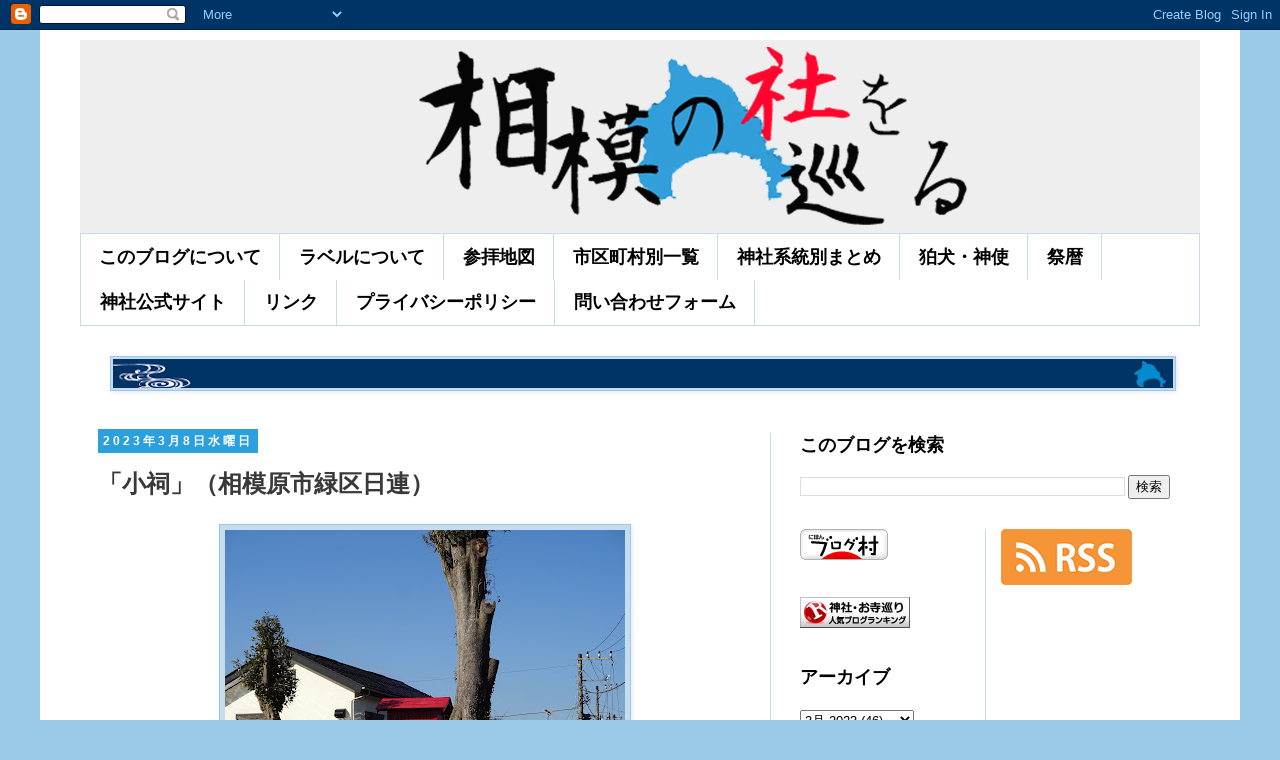

--- FILE ---
content_type: text/html; charset=UTF-8
request_url: https://www.sagami-yashiro.net/2023/03/blog-post_56.html
body_size: 23061
content:
<!DOCTYPE html>
<html class='v2' dir='ltr' lang='ja' xmlns='http://www.w3.org/1999/xhtml' xmlns:b='http://www.google.com/2005/gml/b' xmlns:data='http://www.google.com/2005/gml/data' xmlns:expr='http://www.google.com/2005/gml/expr'>
<head>
<link href='https://www.blogger.com/static/v1/widgets/335934321-css_bundle_v2.css' rel='stylesheet' type='text/css'/>
<script async='async' data-ad-client='ca-pub-9496122387008624' src='https://pagead2.googlesyndication.com/pagead/js/adsbygoogle.js'></script>
<meta content='@sagami_yashiro@mstdn.sagami-yashiro.net' name='fediverse:creator'/>
<!-- Google tag (gtag.js) -->
<script async='async' src='https://www.googletagmanager.com/gtag/js?id=G-JGZ518JH1R'></script>
<script>
  window.dataLayer = window.dataLayer || [];
  function gtag(){dataLayer.push(arguments);}
  gtag('js', new Date());

  gtag('config', 'G-JGZ518JH1R');
</script>
<!-- Global site tag (gtag.js) - Google Analytics -->
<script async='async' src='https://www.googletagmanager.com/gtag/js?id=UA-38588775-4'></script>
<script>
  window.dataLayer = window.dataLayer || [];
  function gtag(){dataLayer.push(arguments);}
  gtag('js', new Date());

  gtag('config', 'UA-38588775-4');
</script>
<meta content='width=1100' name='viewport'/>
<meta content='78306F65F8EC390C4EA8E43C62D97AAE' name='msvalidate.01'/>
<meta content='text/html; charset=UTF-8' http-equiv='Content-Type'/>
<meta content='blogger' name='generator'/>
<link href='https://www.sagami-yashiro.net/favicon.ico' rel='icon' type='image/x-icon'/>
<link href='https://www.sagami-yashiro.net/2023/03/blog-post_56.html' rel='canonical'/>
<link rel="alternate" type="application/atom+xml" title="相模の社を巡る - Atom" href="https://www.sagami-yashiro.net/feeds/posts/default" />
<link rel="alternate" type="application/rss+xml" title="相模の社を巡る - RSS" href="https://www.sagami-yashiro.net/feeds/posts/default?alt=rss" />
<link rel="service.post" type="application/atom+xml" title="相模の社を巡る - Atom" href="https://www.blogger.com/feeds/7609109209736493044/posts/default" />

<link rel="alternate" type="application/atom+xml" title="相模の社を巡る - Atom" href="https://www.sagami-yashiro.net/feeds/3665109187026319188/comments/default" />
<!--Can't find substitution for tag [blog.ieCssRetrofitLinks]-->
<link href='https://blogger.googleusercontent.com/img/b/R29vZ2xl/AVvXsEge6AiWnSuLvQPLFclj2fHqlZLcENjg_Vkq9ZMJ-IUg3Nn9jtUpzV8SuZzdF5cFwWKtNu9RQEdfg7AvVYDLUssR_JYGRXmujYripwW3_pXRYBMXTRQNj-D7iXEIqXZhP36gUWR_1NFMw65h/w400-h300/?authuser=0' rel='image_src'/>
<meta content='https://www.sagami-yashiro.net/2023/03/blog-post_56.html' property='og:url'/>
<meta content='「小祠」（相模原市緑区日連）' property='og:title'/>
<meta content='神奈川県内、相模国範囲の神社、祠を巡拝した記録です。写真と位置情報が主になります。' property='og:description'/>
<meta content='https://blogger.googleusercontent.com/img/b/R29vZ2xl/AVvXsEge6AiWnSuLvQPLFclj2fHqlZLcENjg_Vkq9ZMJ-IUg3Nn9jtUpzV8SuZzdF5cFwWKtNu9RQEdfg7AvVYDLUssR_JYGRXmujYripwW3_pXRYBMXTRQNj-D7iXEIqXZhP36gUWR_1NFMw65h/w1200-h630-p-k-no-nu/?authuser=0' property='og:image'/>
<title>相模の社を巡る: &#12300;小祠&#12301;&#65288;相模原市緑区日連&#65289;</title>
<style id='page-skin-1' type='text/css'><!--
/*
-----------------------------------------------
Blogger Template Style
Name:     Simple
Designer: Blogger
URL:      www.blogger.com
----------------------------------------------- */
/* Variable definitions
====================
<Variable name="keycolor" description="Main Color" type="color" default="#66bbdd"/>
<Group description="Page Text" selector="body">
<Variable name="body.font" description="Font" type="font"
default="normal normal 12px Arial, Tahoma, Helvetica, FreeSans, sans-serif"/>
<Variable name="body.text.color" description="Text Color" type="color" default="#222222"/>
</Group>
<Group description="Backgrounds" selector=".body-fauxcolumns-outer">
<Variable name="body.background.color" description="Outer Background" type="color" default="#66bbdd"/>
<Variable name="content.background.color" description="Main Background" type="color" default="#ffffff"/>
<Variable name="header.background.color" description="Header Background" type="color" default="transparent"/>
</Group>
<Group description="Links" selector=".main-outer">
<Variable name="link.color" description="Link Color" type="color" default="#2288bb"/>
<Variable name="link.visited.color" description="Visited Color" type="color" default="#888888"/>
<Variable name="link.hover.color" description="Hover Color" type="color" default="#33aaff"/>
</Group>
<Group description="Blog Title" selector=".header h1">
<Variable name="header.font" description="Font" type="font"
default="normal normal 60px Arial, Tahoma, Helvetica, FreeSans, sans-serif"/>
<Variable name="header.text.color" description="Title Color" type="color" default="#3399bb" />
</Group>
<Group description="Blog Description" selector=".header .description">
<Variable name="description.text.color" description="Description Color" type="color"
default="#777777" />
</Group>
<Group description="Tabs Text" selector=".tabs-inner .widget li a">
<Variable name="tabs.font" description="Font" type="font"
default="normal normal 14px Arial, Tahoma, Helvetica, FreeSans, sans-serif"/>
<Variable name="tabs.text.color" description="Text Color" type="color" default="#999999"/>
<Variable name="tabs.selected.text.color" description="Selected Color" type="color" default="#000000"/>
</Group>
<Group description="Tabs Background" selector=".tabs-outer .PageList">
<Variable name="tabs.background.color" description="Background Color" type="color" default="#f5f5f5"/>
<Variable name="tabs.selected.background.color" description="Selected Color" type="color" default="#eeeeee"/>
</Group>
<Group description="Post Title" selector="h3.post-title, .comments h4">
<Variable name="post.title.font" description="Font" type="font"
default="normal normal 22px Arial, Tahoma, Helvetica, FreeSans, sans-serif"/>
</Group>
<Group description="Date Header" selector=".date-header">
<Variable name="date.header.color" description="Text Color" type="color"
default="#393939"/>
<Variable name="date.header.background.color" description="Background Color" type="color"
default="transparent"/>
<Variable name="date.header.font" description="Text Font" type="font"
default="normal bold 11px Arial, Tahoma, Helvetica, FreeSans, sans-serif"/>
<Variable name="date.header.padding" description="Date Header Padding" type="string" default="inherit"/>
<Variable name="date.header.letterspacing" description="Date Header Letter Spacing" type="string" default="inherit"/>
<Variable name="date.header.margin" description="Date Header Margin" type="string" default="inherit"/>
</Group>
<Group description="Post Footer" selector=".post-footer">
<Variable name="post.footer.text.color" description="Text Color" type="color" default="#666666"/>
<Variable name="post.footer.background.color" description="Background Color" type="color"
default="#f9f9f9"/>
<Variable name="post.footer.border.color" description="Shadow Color" type="color" default="#eeeeee"/>
</Group>
<Group description="Gadgets" selector="h2">
<Variable name="widget.title.font" description="Title Font" type="font"
default="normal bold 11px Arial, Tahoma, Helvetica, FreeSans, sans-serif"/>
<Variable name="widget.title.text.color" description="Title Color" type="color" default="#000000"/>
<Variable name="widget.alternate.text.color" description="Alternate Color" type="color" default="#999999"/>
</Group>
<Group description="Images" selector=".main-inner">
<Variable name="image.background.color" description="Background Color" type="color" default="#ffffff"/>
<Variable name="image.border.color" description="Border Color" type="color" default="#eeeeee"/>
<Variable name="image.text.color" description="Caption Text Color" type="color" default="#393939"/>
</Group>
<Group description="Accents" selector=".content-inner">
<Variable name="body.rule.color" description="Separator Line Color" type="color" default="#eeeeee"/>
<Variable name="tabs.border.color" description="Tabs Border Color" type="color" default="#c4dcee"/>
</Group>
<Variable name="body.background" description="Body Background" type="background"
color="#9bcae9" default="$(color) none repeat scroll top left"/>
<Variable name="body.background.override" description="Body Background Override" type="string" default=""/>
<Variable name="body.background.gradient.cap" description="Body Gradient Cap" type="url"
default="url(https://resources.blogblog.com/blogblog/data/1kt/simple/gradients_light.png)"/>
<Variable name="body.background.gradient.tile" description="Body Gradient Tile" type="url"
default="url(https://resources.blogblog.com/blogblog/data/1kt/simple/body_gradient_tile_light.png)"/>
<Variable name="content.background.color.selector" description="Content Background Color Selector" type="string" default=".content-inner"/>
<Variable name="content.padding" description="Content Padding" type="length" default="10px" min="0" max="100px"/>
<Variable name="content.padding.horizontal" description="Content Horizontal Padding" type="length" default="10px" min="0" max="100px"/>
<Variable name="content.shadow.spread" description="Content Shadow Spread" type="length" default="40px" min="0" max="100px"/>
<Variable name="content.shadow.spread.webkit" description="Content Shadow Spread (WebKit)" type="length" default="5px" min="0" max="100px"/>
<Variable name="content.shadow.spread.ie" description="Content Shadow Spread (IE)" type="length" default="10px" min="0" max="100px"/>
<Variable name="main.border.width" description="Main Border Width" type="length" default="0" min="0" max="10px"/>
<Variable name="header.background.gradient" description="Header Gradient" type="url" default="none"/>
<Variable name="header.shadow.offset.left" description="Header Shadow Offset Left" type="length" default="-1px" min="-50px" max="50px"/>
<Variable name="header.shadow.offset.top" description="Header Shadow Offset Top" type="length" default="-1px" min="-50px" max="50px"/>
<Variable name="header.shadow.spread" description="Header Shadow Spread" type="length" default="1px" min="0" max="100px"/>
<Variable name="header.padding" description="Header Padding" type="length" default="30px" min="0" max="100px"/>
<Variable name="header.border.size" description="Header Border Size" type="length" default="1px" min="0" max="10px"/>
<Variable name="header.bottom.border.size" description="Header Bottom Border Size" type="length" default="1px" min="0" max="10px"/>
<Variable name="header.border.horizontalsize" description="Header Horizontal Border Size" type="length" default="0" min="0" max="10px"/>
<Variable name="description.text.size" description="Description Text Size" type="string" default="140%"/>
<Variable name="tabs.margin.top" description="Tabs Margin Top" type="length" default="0" min="0" max="100px"/>
<Variable name="tabs.margin.side" description="Tabs Side Margin" type="length" default="30px" min="0" max="100px"/>
<Variable name="tabs.background.gradient" description="Tabs Background Gradient" type="url"
default="url(https://resources.blogblog.com/blogblog/data/1kt/simple/gradients_light.png)"/>
<Variable name="tabs.border.width" description="Tabs Border Width" type="length" default="1px" min="0" max="10px"/>
<Variable name="tabs.bevel.border.width" description="Tabs Bevel Border Width" type="length" default="1px" min="0" max="10px"/>
<Variable name="post.margin.bottom" description="Post Bottom Margin" type="length" default="25px" min="0" max="100px"/>
<Variable name="image.border.small.size" description="Image Border Small Size" type="length" default="2px" min="0" max="10px"/>
<Variable name="image.border.large.size" description="Image Border Large Size" type="length" default="5px" min="0" max="10px"/>
<Variable name="page.width.selector" description="Page Width Selector" type="string" default=".region-inner"/>
<Variable name="page.width" description="Page Width" type="string" default="auto"/>
<Variable name="main.section.margin" description="Main Section Margin" type="length" default="15px" min="0" max="100px"/>
<Variable name="main.padding" description="Main Padding" type="length" default="15px" min="0" max="100px"/>
<Variable name="main.padding.top" description="Main Padding Top" type="length" default="30px" min="0" max="100px"/>
<Variable name="main.padding.bottom" description="Main Padding Bottom" type="length" default="30px" min="0" max="100px"/>
<Variable name="paging.background"
color="#FFFFFF"
description="Background of blog paging area" type="background"
default="transparent none no-repeat scroll top center"/>
<Variable name="footer.bevel" description="Bevel border length of footer" type="length" default="0" min="0" max="10px"/>
<Variable name="mobile.background.overlay" description="Mobile Background Overlay" type="string"
default="transparent none repeat scroll top left"/>
<Variable name="mobile.background.size" description="Mobile Background Size" type="string" default="auto"/>
<Variable name="mobile.button.color" description="Mobile Button Color" type="color" default="#ffffff" />
<Variable name="startSide" description="Side where text starts in blog language" type="automatic" default="left"/>
<Variable name="endSide" description="Side where text ends in blog language" type="automatic" default="right"/>
*/
/* Content
----------------------------------------------- */
body {
font: normal normal 18px 'Trebuchet MS', Trebuchet, Verdana, sans-serif;
color: #393939;
background: #9bcae9 none repeat scroll top left;
padding: 0 0 0 0;
}
html body .region-inner {
min-width: 0;
max-width: 100%;
width: auto;
}
h2 {
font-size: 22px;
}
a:link {
text-decoration:none;
color: #2288bb;
}
a:visited {
text-decoration:none;
color: #9C27B0;
}
a:hover {
text-decoration:underline;
color: #33aaff;
}
.body-fauxcolumn-outer .fauxcolumn-inner {
background: transparent none repeat scroll top left;
_background-image: none;
}
.body-fauxcolumn-outer .cap-top {
position: absolute;
z-index: 1;
height: 400px;
width: 100%;
}
.body-fauxcolumn-outer .cap-top .cap-left {
width: 100%;
background: transparent none repeat-x scroll top left;
_background-image: none;
}
.content-outer {
-moz-box-shadow: 0 0 0 rgba(0, 0, 0, .15);
-webkit-box-shadow: 0 0 0 rgba(0, 0, 0, .15);
-goog-ms-box-shadow: 0 0 0 #333333;
box-shadow: 0 0 0 rgba(0, 0, 0, .15);
margin-bottom: 1px;
}
.content-inner {
padding: 10px 40px;
}
.content-inner {
background-color: #FFFFFF;
}
/* Header
----------------------------------------------- */
.header-outer {
background: #EEEEEE none repeat-x scroll 0 -400px;
_background-image: none;
}
.Header h1 {
font: normal normal 40px 'Trebuchet MS',Trebuchet,Verdana,sans-serif;
color: #EEEEEE;
text-shadow: 0 0 0 rgba(0, 0, 0, .2);
}
.Header h1 a {
color: #EEEEEE;
}
.Header .description {
font-size: 18px;
color: #000000;
}
.header-inner .Header .titlewrapper {
padding: 22px 0;
}
.header-inner .Header .descriptionwrapper {
padding: 0 0;
}
/* Tabs
----------------------------------------------- */
.tabs-inner .section:first-child {
border-top: 0 solid #c4dcee;
}
.tabs-inner .section:first-child ul {
margin-top: -1px;
border-top: 1px solid #c4dcee;
border-left: 1px solid #c4dcee;
border-right: 1px solid #c4dcee;
}
.tabs-inner .widget ul {
background: #ffffff none repeat-x scroll 0 -800px;
_background-image: none;
border-bottom: 1px solid #c4dcee;
margin-top: 0;
margin-left: -30px;
margin-right: -30px;
}
.tabs-inner .widget li a {
display: inline-block;
padding: .6em 1em;
font: normal bold 18px 'Trebuchet MS', Trebuchet, Verdana, sans-serif;
color: #000000;
border-left: 1px solid #FFFFFF;
border-right: 1px solid #c4dcee;
}
.tabs-inner .widget li:first-child a {
border-left: none;
}
.tabs-inner .widget li.selected a, .tabs-inner .widget li a:hover {
color: #000000;
background-color: #c4dcee;
text-decoration: none;
}
/* Columns
----------------------------------------------- */
.main-outer {
border-top: 0 solid #c4dcee;
}
.fauxcolumn-left-outer .fauxcolumn-inner {
border-right: 1px solid #c4dcee;
}
.fauxcolumn-right-outer .fauxcolumn-inner {
border-left: 1px solid #c4dcee;
}
/* Headings
----------------------------------------------- */
div.widget > h2,
div.widget h2.title {
margin: 0 0 1em 0;
font: normal bold 18px 'Trebuchet MS',Trebuchet,Verdana,sans-serif;
color: #000000;
}
/* Widgets
----------------------------------------------- */
.widget .zippy {
color: #999999;
text-shadow: 2px 2px 1px rgba(0, 0, 0, .1);
}
.widget .popular-posts ul {
list-style: none;
}
/* Posts
----------------------------------------------- */
h2.date-header {
font: normal bold 12px Arial, Tahoma, Helvetica, FreeSans, sans-serif;
}
.date-header span {
background-color: #2ca0df;
color: #ffffff;
padding: 0.4em;
letter-spacing: 3px;
margin: inherit;
}
.main-inner {
padding-top: 35px;
padding-bottom: 65px;
}
.main-inner .column-center-inner {
padding: 0 0;
}
.main-inner .column-center-inner .section {
margin: 0 1em;
}
.post {
margin: 0 0 45px 0;
}
h3.post-title, .comments h4 {
font: normal bold 24px 'Trebuchet MS',Trebuchet,Verdana,sans-serif;
margin: .75em 0 0;
}
.post-body {
font-size: 110%;
line-height: 1.4;
position: relative;
}
.post-body img, .post-body .tr-caption-container, .Profile img, .Image img,
.BlogList .item-thumbnail img {
padding: 2px;
background: #c4dcee;
border: 1px solid #9bcae9;
-moz-box-shadow: 1px 1px 5px rgba(0, 0, 0, .1);
-webkit-box-shadow: 1px 1px 5px rgba(0, 0, 0, .1);
box-shadow: 1px 1px 5px rgba(0, 0, 0, .1);
}
.post-body img, .post-body .tr-caption-container {
padding: 5px;
}
.post-body .tr-caption-container {
color: #666666;
}
.post-body .tr-caption-container img {
padding: 0;
background: transparent;
border: none;
-moz-box-shadow: 0 0 0 rgba(0, 0, 0, .1);
-webkit-box-shadow: 0 0 0 rgba(0, 0, 0, .1);
box-shadow: 0 0 0 rgba(0, 0, 0, .1);
}
.post-header {
margin: 0 0 1.5em;
line-height: 1.6;
font-size: 90%;
}
.post-footer {
margin: 20px -2px 0;
padding: 5px 10px;
color: #666666;
background-color: #c4dcee;
border-bottom: 1px solid #999999;
line-height: 1.6;
font-size: 90%;
}
#comments .comment-author {
padding-top: 1.5em;
border-top: 1px solid #c4dcee;
background-position: 0 1.5em;
}
#comments .comment-author:first-child {
padding-top: 0;
border-top: none;
}
.avatar-image-container {
margin: .2em 0 0;
}
#comments .avatar-image-container img {
border: 1px solid #9bcae9;
}
/* Comments
----------------------------------------------- */
.comments .comments-content .icon.blog-author {
background-repeat: no-repeat;
background-image: url([data-uri]);
}
.comments .comments-content .loadmore a {
border-top: 1px solid #999999;
border-bottom: 1px solid #999999;
}
.comments .comment-thread.inline-thread {
background-color: #c4dcee;
}
.comments .continue {
border-top: 2px solid #999999;
}
/* Accents
---------------------------------------------- */
.section-columns td.columns-cell {
border-left: 1px solid #c4dcee;
}
.blog-pager {
background: transparent url(https://resources.blogblog.com/blogblog/data/1kt/simple/paging_dot.png) repeat-x scroll top center;
}
.blog-pager-older-link, .home-link,
.blog-pager-newer-link {
background-color: #FFFFFF;
padding: 5px;
}
.footer-outer {
border-top: 1px dashed #bbbbbb;
}
/* Mobile
----------------------------------------------- */
body.mobile  {
background-size: auto;
}
.mobile .body-fauxcolumn-outer {
background: transparent none repeat scroll top left;
}
.mobile .body-fauxcolumn-outer .cap-top {
background-size: 100% auto;
}
.mobile .content-outer {
-webkit-box-shadow: 0 0 3px rgba(0, 0, 0, .15);
box-shadow: 0 0 3px rgba(0, 0, 0, .15);
}
.mobile .tabs-inner .widget ul {
margin-left: 0;
margin-right: 0;
}
.mobile .post {
margin: 0;
}
.mobile .main-inner .column-center-inner .section {
margin: 0;
}
.mobile .date-header span {
padding: 0.1em 10px;
margin: 0 -10px;
}
.mobile h3.post-title {
margin: 0;
}
.mobile .blog-pager {
background: transparent none no-repeat scroll top center;
}
.mobile .footer-outer {
border-top: none;
}
.mobile .main-inner, .mobile .footer-inner {
background-color: #FFFFFF;
}
.mobile-index-contents {
color: #393939;
}
.mobile-link-button {
background-color: #2288bb;
}
.mobile-link-button a:link, .mobile-link-button a:visited {
color: #eeeeee;
}
.mobile .tabs-inner .section:first-child {
border-top: none;
}
.mobile .tabs-inner .PageList .widget-content {
background-color: #c4dcee;
color: #000000;
border-top: 1px solid #c4dcee;
border-bottom: 1px solid #c4dcee;
}
.mobile .tabs-inner .PageList .widget-content .pagelist-arrow {
border-left: 1px solid #c4dcee;
}
/* カード全体像 */
.blogcard {
max-width: 100%;
margin-bottom: 30px;
padding: 10px;
border-radius: 2px;
border: 1px solid rgb(211,211,211);
box-shadow: 0 10px 6px -6px rgba(0,0,0,.1);
background: white;
transition: .2s ease-in-out;
}
.blogcard > a {
color: rgb(51,51,51);
}
/* float親要素 */
.blogcard-content {
margin-bottom: 5px;
overflow: hidden;
}
/* 画像 */
.blogcard-image {
display: inline-block;
float: right; /* 画像を左に配置したい場合は left に変更 1/2 */
width: 100px; /* 画像の表示サイズ変更は数値をpxで変更 1/6 */
height: 100px; /* 画像の表示サイズ変更は数値をpxで変更 2/6 */
margin: 0 0 5px 5px; /* 画像を左に配置したい場合は 0 10px 5px 0 に変更 2/2 */
}
.blogcard-image-wrapper {
display: inline-block;
width: 100px; /* 画像の表示サイズ変更は数値をpxで変更 3/6 */
height: 100px; /* 画像の表示サイズ変更は数値をpxで変更 4/6 */
}
.blogcard-image-wrapper img {
width: 100px; /* 画像の表示サイズ変更は数値をpxで変更 5/6 */
height: 100px; /* 画像の表示サイズ変更は数値をpxで変更 6/6 */
object-fit: cover;
object-position: center center;
}
/* タイトル */
.blogcard-title {
margin: 0 !important;
font-weight: bold;
font-size: 15px;
line-height: 1.4;
}
/* 引用 */
.blogcard blockquote {
position: static;
margin: 0;
padding: 0;
box-shadow: none;
border: 0;
background: transparent; /* ブログテンプレートに背景に関する強制力の強い指定がある場合には transparent の直後に !important を付けてください */
}
.blogcard blockquote::before,
.blogcard blockquote::after {
content: none;
}
/* 記事概要 */
.blogcard-description {
margin: 1em 0 !important;
font-size: 13px;
line-height: 1.5 !important;
}
/* フッター(元記事サイト名とリンク) */
.blogcard-footer {
font-size: 12px;
}
.blogcard-footer img {
margin-right: 5px;
vertical-align: middle;
}
/* カードマウスホバー */
.blogcard:hover {
box-shadow: 0 10px 10px 2px rgba(0,0,0,.1);
}
.blogcard:hover > a {
color: rgb(51,51,51);
text-decoration: none !important;
}
/* OSダークモード対応(テンプレートがダークモード未対応の場合は不要) */
@media (prefers-color-scheme: dark) {
.blogcard {
box-shadow: 0px 20px 40px rgba(0,0,0,.5);
border-color: rgb(60,60,60);
background: rgb(51,51,51);
}
.blogcard > a,
.blogcard:hover > a {
color: rgb(240,240,240);
}
}
CSS
Copy
--></style>
<style id='template-skin-1' type='text/css'><!--
body {
min-width: 1200px;
}
.content-outer, .content-fauxcolumn-outer, .region-inner {
min-width: 1200px;
max-width: 1200px;
_width: 1200px;
}
.main-inner .columns {
padding-left: 0px;
padding-right: 430px;
}
.main-inner .fauxcolumn-center-outer {
left: 0px;
right: 430px;
/* IE6 does not respect left and right together */
_width: expression(this.parentNode.offsetWidth -
parseInt("0px") -
parseInt("430px") + 'px');
}
.main-inner .fauxcolumn-left-outer {
width: 0px;
}
.main-inner .fauxcolumn-right-outer {
width: 430px;
}
.main-inner .column-left-outer {
width: 0px;
right: 100%;
margin-left: -0px;
}
.main-inner .column-right-outer {
width: 430px;
margin-right: -430px;
}
#layout {
min-width: 0;
}
#layout .content-outer {
min-width: 0;
width: 800px;
}
#layout .region-inner {
min-width: 0;
width: auto;
}
body#layout div.add_widget {
padding: 8px;
}
body#layout div.add_widget a {
margin-left: 32px;
}
--></style>
<script type='text/javascript'>
        (function(i,s,o,g,r,a,m){i['GoogleAnalyticsObject']=r;i[r]=i[r]||function(){
        (i[r].q=i[r].q||[]).push(arguments)},i[r].l=1*new Date();a=s.createElement(o),
        m=s.getElementsByTagName(o)[0];a.async=1;a.src=g;m.parentNode.insertBefore(a,m)
        })(window,document,'script','https://www.google-analytics.com/analytics.js','ga');
        ga('create', 'UA-38588775-4', 'auto', 'blogger');
        ga('blogger.send', 'pageview');
      </script>
<!--START Twitter Card -->
<meta content='summary_large_image' name='twitter:card'/>
<meta content='@sagami_yashiro' name='twitter:site'/>
<meta content='@sagami_yashiro' name='twitter:creator'/>
<meta content='https://www.sagami-yashiro.net/' name='twitter:domain'/>
<meta content='https://www.sagami-yashiro.net/2023/03/blog-post_56.html' name='twitter:url'/>
<meta content='「小祠」（相模原市緑区日連）' name='twitter:title'/>
<meta content='https://blogger.googleusercontent.com/img/b/R29vZ2xl/AVvXsEge6AiWnSuLvQPLFclj2fHqlZLcENjg_Vkq9ZMJ-IUg3Nn9jtUpzV8SuZzdF5cFwWKtNu9RQEdfg7AvVYDLUssR_JYGRXmujYripwW3_pXRYBMXTRQNj-D7iXEIqXZhP36gUWR_1NFMw65h/w400-h300/?authuser=0' name='twitter:image'/>
<!--END Twitter Card -->
<link href='https://www.blogger.com/dyn-css/authorization.css?targetBlogID=7609109209736493044&amp;zx=8e6231b8-4061-4ef3-a2dd-e727596723cf' media='none' onload='if(media!=&#39;all&#39;)media=&#39;all&#39;' rel='stylesheet'/><noscript><link href='https://www.blogger.com/dyn-css/authorization.css?targetBlogID=7609109209736493044&amp;zx=8e6231b8-4061-4ef3-a2dd-e727596723cf' rel='stylesheet'/></noscript>
<meta name='google-adsense-platform-account' content='ca-host-pub-1556223355139109'/>
<meta name='google-adsense-platform-domain' content='blogspot.com'/>

</head>
<body class='loading'>
<div class='navbar section' id='navbar' name='Navbar'><div class='widget Navbar' data-version='1' id='Navbar1'><script type="text/javascript">
    function setAttributeOnload(object, attribute, val) {
      if(window.addEventListener) {
        window.addEventListener('load',
          function(){ object[attribute] = val; }, false);
      } else {
        window.attachEvent('onload', function(){ object[attribute] = val; });
      }
    }
  </script>
<div id="navbar-iframe-container"></div>
<script type="text/javascript" src="https://apis.google.com/js/platform.js"></script>
<script type="text/javascript">
      gapi.load("gapi.iframes:gapi.iframes.style.bubble", function() {
        if (gapi.iframes && gapi.iframes.getContext) {
          gapi.iframes.getContext().openChild({
              url: 'https://www.blogger.com/navbar/7609109209736493044?po\x3d3665109187026319188\x26origin\x3dhttps://www.sagami-yashiro.net',
              where: document.getElementById("navbar-iframe-container"),
              id: "navbar-iframe"
          });
        }
      });
    </script><script type="text/javascript">
(function() {
var script = document.createElement('script');
script.type = 'text/javascript';
script.src = '//pagead2.googlesyndication.com/pagead/js/google_top_exp.js';
var head = document.getElementsByTagName('head')[0];
if (head) {
head.appendChild(script);
}})();
</script>
</div></div>
<div class='body-fauxcolumns'>
<div class='fauxcolumn-outer body-fauxcolumn-outer'>
<div class='cap-top'>
<div class='cap-left'></div>
<div class='cap-right'></div>
</div>
<div class='fauxborder-left'>
<div class='fauxborder-right'></div>
<div class='fauxcolumn-inner'>
</div>
</div>
<div class='cap-bottom'>
<div class='cap-left'></div>
<div class='cap-right'></div>
</div>
</div>
</div>
<div class='content'>
<div class='content-fauxcolumns'>
<div class='fauxcolumn-outer content-fauxcolumn-outer'>
<div class='cap-top'>
<div class='cap-left'></div>
<div class='cap-right'></div>
</div>
<div class='fauxborder-left'>
<div class='fauxborder-right'></div>
<div class='fauxcolumn-inner'>
</div>
</div>
<div class='cap-bottom'>
<div class='cap-left'></div>
<div class='cap-right'></div>
</div>
</div>
</div>
<div class='content-outer'>
<div class='content-cap-top cap-top'>
<div class='cap-left'></div>
<div class='cap-right'></div>
</div>
<div class='fauxborder-left content-fauxborder-left'>
<div class='fauxborder-right content-fauxborder-right'></div>
<div class='content-inner'>
<header>
<div class='header-outer'>
<div class='header-cap-top cap-top'>
<div class='cap-left'></div>
<div class='cap-right'></div>
</div>
<div class='fauxborder-left header-fauxborder-left'>
<div class='fauxborder-right header-fauxborder-right'></div>
<div class='region-inner header-inner'>
<div class='header section' id='header' name='ヘッダー'><div class='widget Header' data-version='1' id='Header1'>
<div id='header-inner'>
<a href='https://www.sagami-yashiro.net/' style='display: block'>
<img alt='相模の社を巡る' height='194px; ' id='Header1_headerimg' src='https://blogger.googleusercontent.com/img/b/R29vZ2xl/AVvXsEgvySUMJJDxf4xek_4LIdO881Cz0pu0tyW3v0bCKMDwwzi0ZWcclpg0kgpFJG-ZK1ofKjNDSzxNsjWG2nuMDLLsB0K3nsHg_biwrVxVPwQA7b0JyGjwF3l5Q33_bi25jjxXrk1cl0x3e8Oj/s1600/%25E3%2583%2596%25E3%2583%25AD%25E3%2582%25B0%25E3%2582%25BF%25E3%2582%25A4%25E3%2583%2588%25E3%2583%25AB%25E7%2594%25A8.png' style='display: block' width='1200px; '/>
</a>
</div>
</div></div>
</div>
</div>
<div class='header-cap-bottom cap-bottom'>
<div class='cap-left'></div>
<div class='cap-right'></div>
</div>
</div>
</header>
<div class='tabs-outer'>
<div class='tabs-cap-top cap-top'>
<div class='cap-left'></div>
<div class='cap-right'></div>
</div>
<div class='fauxborder-left tabs-fauxborder-left'>
<div class='fauxborder-right tabs-fauxborder-right'></div>
<div class='region-inner tabs-inner'>
<div class='tabs section' id='crosscol' name='Cross-Column'><div class='widget PageList' data-version='1' id='PageList1'>
<h2>案内</h2>
<div class='widget-content'>
<ul>
<li>
<a href='http://sagaminokuni.blogspot.com/p/blog-page.html'>このブログについて</a>
</li>
<li>
<a href='http://sagaminokuni.blogspot.com/p/blog-page_31.html'>ラベルについて</a>
</li>
<li>
<a href='http://sagaminokuni.blogspot.com/p/blog-page_11.html'>参拝地図</a>
</li>
<li>
<a href='https://www.sagami-yashiro.net/p/blog-page_94.html'>市区町村別一覧</a>
</li>
<li>
<a href='https://www.sagami-yashiro.net/p/blog-page_79.html'>神社系統別まとめ</a>
</li>
<li>
<a href='https://www.sagami-yashiro.net/p/blog-page_97.html'>狛犬&#12539;神使</a>
</li>
<li>
<a href='https://www.sagami-yashiro.net/p/blog-page_8.html'>祭暦</a>
</li>
<li>
<a href='https://www.sagami-yashiro.net/p/blog-page_35.html'>神社公式サイト</a>
</li>
<li>
<a href='https://www.sagami-yashiro.net/p/blog-page_27.html'>リンク</a>
</li>
<li>
<a href='https://www.sagami-yashiro.net/p/blog-page_89.html'>プライバシーポリシー</a>
</li>
<li>
<a href='https://www.sagami-yashiro.net/p/blog-page_68.html'>問い合わせフォーム</a>
</li>
</ul>
<div class='clear'></div>
</div>
</div></div>
<div class='tabs section' id='crosscol-overflow' name='Cross-Column 2'><div class='widget Image' data-version='1' id='Image2'>
<div class='widget-content'>
<img alt='' height='29' id='Image2_img' src='https://blogger.googleusercontent.com/img/b/R29vZ2xl/AVvXsEizfpazpBduUSA1uPUOGvGSE4x8DWsFkDONF4xXEfUeheaolxQ6OynR_Iq1QX4UYKbbzyV_mkztSD9bKxi1X5GHlLJIHvjH65CHIAljPHkl93_cCNl1QojFn2yvfA8_wRLgZZx6s5e2hcv8/s1060/%25E7%259B%25B8%25E6%25A8%25A1%25E3%2581%25AE%25E7%25A4%25BE%25E3%2582%2592%25E5%25B7%25A1%25E3%2582%258B%25E3%2583%25A9%25E3%2582%25A4%25E3%2583%25B3%25E7%2594%25BB%25E5%2583%258F.png' width='1060'/>
<br/>
</div>
<div class='clear'></div>
</div></div>
</div>
</div>
<div class='tabs-cap-bottom cap-bottom'>
<div class='cap-left'></div>
<div class='cap-right'></div>
</div>
</div>
<div class='main-outer'>
<div class='main-cap-top cap-top'>
<div class='cap-left'></div>
<div class='cap-right'></div>
</div>
<div class='fauxborder-left main-fauxborder-left'>
<div class='fauxborder-right main-fauxborder-right'></div>
<div class='region-inner main-inner'>
<div class='columns fauxcolumns'>
<div class='fauxcolumn-outer fauxcolumn-center-outer'>
<div class='cap-top'>
<div class='cap-left'></div>
<div class='cap-right'></div>
</div>
<div class='fauxborder-left'>
<div class='fauxborder-right'></div>
<div class='fauxcolumn-inner'>
</div>
</div>
<div class='cap-bottom'>
<div class='cap-left'></div>
<div class='cap-right'></div>
</div>
</div>
<div class='fauxcolumn-outer fauxcolumn-left-outer'>
<div class='cap-top'>
<div class='cap-left'></div>
<div class='cap-right'></div>
</div>
<div class='fauxborder-left'>
<div class='fauxborder-right'></div>
<div class='fauxcolumn-inner'>
</div>
</div>
<div class='cap-bottom'>
<div class='cap-left'></div>
<div class='cap-right'></div>
</div>
</div>
<div class='fauxcolumn-outer fauxcolumn-right-outer'>
<div class='cap-top'>
<div class='cap-left'></div>
<div class='cap-right'></div>
</div>
<div class='fauxborder-left'>
<div class='fauxborder-right'></div>
<div class='fauxcolumn-inner'>
</div>
</div>
<div class='cap-bottom'>
<div class='cap-left'></div>
<div class='cap-right'></div>
</div>
</div>
<!-- corrects IE6 width calculation -->
<div class='columns-inner'>
<div class='column-center-outer'>
<div class='column-center-inner'>
<div class='main section' id='main' name='メイン'><div class='widget Blog' data-version='1' id='Blog1'>
<div class='blog-posts hfeed'>

          <div class="date-outer">
        
<h2 class='date-header'><span>2023年3月8日水曜日</span></h2>

          <div class="date-posts">
        
<div class='post-outer'>
<div class='post hentry uncustomized-post-template' itemprop='blogPost' itemscope='itemscope' itemtype='http://schema.org/BlogPosting'>
<meta content='https://blogger.googleusercontent.com/img/b/R29vZ2xl/AVvXsEge6AiWnSuLvQPLFclj2fHqlZLcENjg_Vkq9ZMJ-IUg3Nn9jtUpzV8SuZzdF5cFwWKtNu9RQEdfg7AvVYDLUssR_JYGRXmujYripwW3_pXRYBMXTRQNj-D7iXEIqXZhP36gUWR_1NFMw65h/w400-h300/?authuser=0' itemprop='image_url'/>
<meta content='7609109209736493044' itemprop='blogId'/>
<meta content='3665109187026319188' itemprop='postId'/>
<a name='3665109187026319188'></a>
<h3 class='post-title entry-title' itemprop='name'>
&#12300;小祠&#12301;&#65288;相模原市緑区日連&#65289;
</h3>
<div class='post-header'>
<div class='post-header-line-1'></div>
</div>
<div class='post-body entry-content' id='post-body-3665109187026319188' itemprop='description articleBody'>
<p></p><div class="separator" style="clear: both; text-align: center;"><a href="https://blogger.googleusercontent.com/img/b/R29vZ2xl/AVvXsEge6AiWnSuLvQPLFclj2fHqlZLcENjg_Vkq9ZMJ-IUg3Nn9jtUpzV8SuZzdF5cFwWKtNu9RQEdfg7AvVYDLUssR_JYGRXmujYripwW3_pXRYBMXTRQNj-D7iXEIqXZhP36gUWR_1NFMw65h/s1409-no/?authuser=0" style="margin-left: 1em; margin-right: 1em;"><img border="0" data-original-height="1057" data-original-width="1409" height="300" src="https://blogger.googleusercontent.com/img/b/R29vZ2xl/AVvXsEge6AiWnSuLvQPLFclj2fHqlZLcENjg_Vkq9ZMJ-IUg3Nn9jtUpzV8SuZzdF5cFwWKtNu9RQEdfg7AvVYDLUssR_JYGRXmujYripwW3_pXRYBMXTRQNj-D7iXEIqXZhP36gUWR_1NFMw65h/w400-h300/?authuser=0" width="400" /></a></div><br /><div style="text-align: center;"><br /></div><p></p><p style="text-align: center;"><iframe height="350" src="https://www.google.com/maps/d/embed?mid=zxZhDDpvaCfY.knsfeG-IaEvE&amp;ll=35.60847, 139.15989" width="425"></iframe></p><p style="text-align: center;">2017年2月25日参拝</p>
<div style='clear: both;'></div>
</div>
<div class='post-footer'>
<div class='post-footer-line post-footer-line-1'>
<span class='post-author vcard'>
</span>
<span class='post-timestamp'>
at
<meta content='https://www.sagami-yashiro.net/2023/03/blog-post_56.html' itemprop='url'/>
<a class='timestamp-link' href='https://www.sagami-yashiro.net/2023/03/blog-post_56.html' rel='bookmark' title='permanent link'><abbr class='published' itemprop='datePublished' title='2023-03-08T21:48:00+09:00'>3月 08, 2023</abbr></a>
</span>
<span class='post-comment-link'>
</span>
<span class='post-icons'>
</span>
<div class='post-share-buttons goog-inline-block'>
<a class='goog-inline-block share-button sb-email' href='https://www.blogger.com/share-post.g?blogID=7609109209736493044&postID=3665109187026319188&target=email' target='_blank' title='メールで送信'><span class='share-button-link-text'>メールで送信</span></a><a class='goog-inline-block share-button sb-blog' href='https://www.blogger.com/share-post.g?blogID=7609109209736493044&postID=3665109187026319188&target=blog' onclick='window.open(this.href, "_blank", "height=270,width=475"); return false;' target='_blank' title='BlogThis!'><span class='share-button-link-text'>BlogThis!</span></a><a class='goog-inline-block share-button sb-twitter' href='https://www.blogger.com/share-post.g?blogID=7609109209736493044&postID=3665109187026319188&target=twitter' target='_blank' title='X で共有'><span class='share-button-link-text'>X で共有</span></a><a class='goog-inline-block share-button sb-facebook' href='https://www.blogger.com/share-post.g?blogID=7609109209736493044&postID=3665109187026319188&target=facebook' onclick='window.open(this.href, "_blank", "height=430,width=640"); return false;' target='_blank' title='Facebook で共有する'><span class='share-button-link-text'>Facebook で共有する</span></a><a class='goog-inline-block share-button sb-pinterest' href='https://www.blogger.com/share-post.g?blogID=7609109209736493044&postID=3665109187026319188&target=pinterest' target='_blank' title='Pinterest に共有'><span class='share-button-link-text'>Pinterest に共有</span></a>
</div>
</div>
<div class='post-footer-line post-footer-line-2'>
<span class='post-labels'>
Labels:
<a href='https://www.sagami-yashiro.net/search/label/%E7%9B%B8%E6%A8%A1%E5%8E%9F%E5%B8%82%E7%B7%91%E5%8C%BA' rel='tag'>相模原市緑区</a>
</span>
</div>
<div class='post-footer-line post-footer-line-3'>
<span class='post-location'>
</span>
</div>
</div>
</div>
<div class='comments' id='comments'>
<a name='comments'></a>
<h4>0 件のコメント:</h4>
<div id='Blog1_comments-block-wrapper'>
<dl class='avatar-comment-indent' id='comments-block'>
</dl>
</div>
<p class='comment-footer'>
<div class='comment-form'>
<a name='comment-form'></a>
<h4 id='comment-post-message'>コメントを投稿</h4>
<p>
</p>
<a href='https://www.blogger.com/comment/frame/7609109209736493044?po=3665109187026319188&hl=ja&saa=85391&origin=https://www.sagami-yashiro.net' id='comment-editor-src'></a>
<iframe allowtransparency='true' class='blogger-iframe-colorize blogger-comment-from-post' frameborder='0' height='410px' id='comment-editor' name='comment-editor' src='' width='100%'></iframe>
<script src='https://www.blogger.com/static/v1/jsbin/2830521187-comment_from_post_iframe.js' type='text/javascript'></script>
<script type='text/javascript'>
      BLOG_CMT_createIframe('https://www.blogger.com/rpc_relay.html');
    </script>
</div>
</p>
</div>
</div>

        </div></div>
      
</div>
<div class='blog-pager' id='blog-pager'>
<span id='blog-pager-newer-link'>
<a class='blog-pager-newer-link' href='https://www.sagami-yashiro.net/2023/03/blog-post_9.html' id='Blog1_blog-pager-newer-link' title='次の投稿'>次の投稿</a>
</span>
<span id='blog-pager-older-link'>
<a class='blog-pager-older-link' href='https://www.sagami-yashiro.net/2023/03/blog-post_94.html' id='Blog1_blog-pager-older-link' title='前の投稿'>前の投稿</a>
</span>
<a class='home-link' href='https://www.sagami-yashiro.net/'>ホーム</a>
</div>
<div class='clear'></div>
<div class='post-feeds'>
<div class='feed-links'>
登録:
<a class='feed-link' href='https://www.sagami-yashiro.net/feeds/3665109187026319188/comments/default' target='_blank' type='application/atom+xml'>コメントの投稿 (Atom)</a>
</div>
</div>
</div><div class='widget PopularPosts' data-version='1' id='PopularPosts1'>
<h2>過去一ヶ月の人気記事</h2>
<div class='widget-content popular-posts'>
<ul>
<li>
<div class='item-thumbnail-only'>
<div class='item-thumbnail'>
<a href='https://www.sagami-yashiro.net/2025/11/blog-post_61.html' target='_blank'>
<img alt='' border='0' src='https://blogger.googleusercontent.com/img/b/R29vZ2xl/AVvXsEhvDcYas-ZgHnpA1WAQH4ZxpAZDgyUw4Fg_7hRZ4_SBdXPHvjAUcJbzV7OktBtyTGzGE-kPks9vL6Mla6sMtUEL8gQjN8CnIY41zB0hvN18A3n9PUFghqTPaY9CpGPMPnWC101j9c7wiYKYpUvnmfInx1iUvd51KSt2XsGDSEqNaNrRUgpFT67m66fGt-q2/w72-h72-p-k-no-nu/DSC01636.JPG'/>
</a>
</div>
<div class='item-title'><a href='https://www.sagami-yashiro.net/2025/11/blog-post_61.html'>&#12300;稲荷社&#12301;&#65288;藤沢市宮原&#65289;</a></div>
</div>
<div style='clear: both;'></div>
</li>
<li>
<div class='item-thumbnail-only'>
<div class='item-thumbnail'>
<a href='https://www.sagami-yashiro.net/2025/11/blog-post_45.html' target='_blank'>
<img alt='' border='0' src='https://blogger.googleusercontent.com/img/b/R29vZ2xl/AVvXsEibeXA5YYGbW0OngOyECNxWs9TPz788echqnGVlQHyEHkdhSgtONzSS3oMwiyLbYa4y6mXvGdEztoKixoPRqfzammalhpcN8CQ-reg4g98SUwEsUzfXCfQW7SW9tk7YIDE7NC9DEzzPKMy9DCwNH2diaM2x6G-N8Evi8j1SGtwE3bcyjzJmOfKnKWM2pJnu/w72-h72-p-k-no-nu/DSC01471.JPG'/>
</a>
</div>
<div class='item-title'><a href='https://www.sagami-yashiro.net/2025/11/blog-post_45.html'>&#12300;稲荷社&#12301;&#65288;寒川町倉見&#65289;</a></div>
</div>
<div style='clear: both;'></div>
</li>
<li>
<div class='item-thumbnail-only'>
<div class='item-thumbnail'>
<a href='https://www.sagami-yashiro.net/2025/11/blog-post_98.html' target='_blank'>
<img alt='' border='0' src='https://blogger.googleusercontent.com/img/b/R29vZ2xl/AVvXsEgy_rIg2JIhzRuKvf_UtN3FqngpSNgXKh1Q3FtnCvIUcGEjVswOiKaPC8CajwnwDCITQH5IJTIwoy1dSNEhSWt_Pv-HZHYI-jPBdrvyBQqfZYH2gcK5s48hKiwvoaq3duGL9PLbbWhxVVPpYViB9RUp1wG7gMvHHf1Xggc0hfWz3f5jkuSf7CDOpenX8I5O/w72-h72-p-k-no-nu/DSC01577.JPG'/>
</a>
</div>
<div class='item-title'><a href='https://www.sagami-yashiro.net/2025/11/blog-post_98.html'>&#12300;花城天満宮&#12301;&#65288;鎌倉市浄明寺&#65289;</a></div>
</div>
<div style='clear: both;'></div>
</li>
<li>
<div class='item-thumbnail-only'>
<div class='item-thumbnail'>
<a href='https://www.sagami-yashiro.net/2022/12/blog-post_17.html' target='_blank'>
<img alt='' border='0' src='https://blogger.googleusercontent.com/img/b/R29vZ2xl/AVvXsEjATfbHilCOU0kZUh9BTfRqaNeCfsU8Hf-UlOR0-bxGU87Lbq9AFeT5vCxCkSiOjx-aF_BOFDJb2w2vzFHOud_btpgAmQ4v4-ffSwzCkGsKDj9xCc_GEZidfseqnL9yqkGs4iRB1pZAeTDIUC3yuSRxw015tzzL96Q4-IQDRVfvizdbj6h30IOZbin3-Q/w72-h72-p-k-no-nu/DSC00052.JPG'/>
</a>
</div>
<div class='item-title'><a href='https://www.sagami-yashiro.net/2022/12/blog-post_17.html'>&#12300;神武天皇社&#12301;&#65288;相模原市緑区青根&#65289;</a></div>
</div>
<div style='clear: both;'></div>
</li>
<li>
<div class='item-thumbnail-only'>
<div class='item-thumbnail'>
<a href='https://www.sagami-yashiro.net/2025/11/blog-post_22.html' target='_blank'>
<img alt='' border='0' src='https://blogger.googleusercontent.com/img/b/R29vZ2xl/AVvXsEiOHY4q1E-dn1FaGvat_nKu8DJBhxFKbCNs54QR3CUVW7Q4jg0ZRklMeGk3o3D78TMfZyyc1o4Ahj7msMpttoDHcmOyACpdxBbjbedKCGrpYfzdM9vlIFsTFsoHRAGkrph-sqy4GhBtPTiSJF1Chzv2NzPhINYspnwM5cgfI-53mqW7idN2aRexIrpMrNhg/w72-h72-p-k-no-nu/DSC01609.JPG'/>
</a>
</div>
<div class='item-title'><a href='https://www.sagami-yashiro.net/2025/11/blog-post_22.html'>&#12300;稲荷神社跡&#12301;&#65288;寒川町小谷&#65289;</a></div>
</div>
<div style='clear: both;'></div>
</li>
</ul>
<div class='clear'></div>
</div>
</div></div>
</div>
</div>
<div class='column-left-outer'>
<div class='column-left-inner'>
<aside>
</aside>
</div>
</div>
<div class='column-right-outer'>
<div class='column-right-inner'>
<aside>
<div class='sidebar section' id='sidebar-right-1'><div class='widget BlogSearch' data-version='1' id='BlogSearch1'>
<h2 class='title'>このブログを検索</h2>
<div class='widget-content'>
<div id='BlogSearch1_form'>
<form action='https://www.sagami-yashiro.net/search' class='gsc-search-box' target='_top'>
<table cellpadding='0' cellspacing='0' class='gsc-search-box'>
<tbody>
<tr>
<td class='gsc-input'>
<input autocomplete='off' class='gsc-input' name='q' size='10' title='search' type='text' value=''/>
</td>
<td class='gsc-search-button'>
<input class='gsc-search-button' title='search' type='submit' value='検索'/>
</td>
</tr>
</tbody>
</table>
</form>
</div>
</div>
<div class='clear'></div>
</div></div>
<table border='0' cellpadding='0' cellspacing='0' class='section-columns columns-2'>
<tbody>
<tr>
<td class='first columns-cell'>
<div class='sidebar section' id='sidebar-right-2-1'><div class='widget HTML' data-version='1' id='HTML9'>
<div class='widget-content'>
<a href="https://blogmura.com/ranking/in?p_cid=10636373" target="_blank"><img src="https://b.blogmura.com/88_31.gif" width="88" height="31" border="0" alt="ブログランキング&#12539;にほんブログ村へ" /></a>
</div>
<div class='clear'></div>
</div><div class='widget HTML' data-version='1' id='HTML6'>
<div class='widget-content'>
<a href="//blog.with2.net/link/?2003946:1948"><img src="https://blog.with2.net/img/banner/c/banner_1/br_c_1948_1.gif" title="神社&#12539;お寺巡りランキング" /></a>
</div>
<div class='clear'></div>
</div><div class='widget BlogArchive' data-version='1' id='BlogArchive1'>
<h2>アーカイブ</h2>
<div class='widget-content'>
<div id='ArchiveList'>
<div id='BlogArchive1_ArchiveList'>
<select id='BlogArchive1_ArchiveMenu'>
<option value=''>アーカイブ</option>
<option value='https://www.sagami-yashiro.net/2025/11/'>11月 2025 (22)</option>
<option value='https://www.sagami-yashiro.net/2025/09/'>9月 2025 (5)</option>
<option value='https://www.sagami-yashiro.net/2025/08/'>8月 2025 (25)</option>
<option value='https://www.sagami-yashiro.net/2025/07/'>7月 2025 (3)</option>
<option value='https://www.sagami-yashiro.net/2025/06/'>6月 2025 (6)</option>
<option value='https://www.sagami-yashiro.net/2025/05/'>5月 2025 (1)</option>
<option value='https://www.sagami-yashiro.net/2025/04/'>4月 2025 (20)</option>
<option value='https://www.sagami-yashiro.net/2025/03/'>3月 2025 (10)</option>
<option value='https://www.sagami-yashiro.net/2025/02/'>2月 2025 (7)</option>
<option value='https://www.sagami-yashiro.net/2025/01/'>1月 2025 (4)</option>
<option value='https://www.sagami-yashiro.net/2024/12/'>12月 2024 (37)</option>
<option value='https://www.sagami-yashiro.net/2024/11/'>11月 2024 (12)</option>
<option value='https://www.sagami-yashiro.net/2024/10/'>10月 2024 (23)</option>
<option value='https://www.sagami-yashiro.net/2024/09/'>9月 2024 (8)</option>
<option value='https://www.sagami-yashiro.net/2024/08/'>8月 2024 (9)</option>
<option value='https://www.sagami-yashiro.net/2024/06/'>6月 2024 (5)</option>
<option value='https://www.sagami-yashiro.net/2024/05/'>5月 2024 (47)</option>
<option value='https://www.sagami-yashiro.net/2024/04/'>4月 2024 (31)</option>
<option value='https://www.sagami-yashiro.net/2024/03/'>3月 2024 (25)</option>
<option value='https://www.sagami-yashiro.net/2024/02/'>2月 2024 (18)</option>
<option value='https://www.sagami-yashiro.net/2023/12/'>12月 2023 (50)</option>
<option value='https://www.sagami-yashiro.net/2023/11/'>11月 2023 (46)</option>
<option value='https://www.sagami-yashiro.net/2023/10/'>10月 2023 (69)</option>
<option value='https://www.sagami-yashiro.net/2023/09/'>9月 2023 (21)</option>
<option value='https://www.sagami-yashiro.net/2023/08/'>8月 2023 (82)</option>
<option value='https://www.sagami-yashiro.net/2023/07/'>7月 2023 (26)</option>
<option value='https://www.sagami-yashiro.net/2023/05/'>5月 2023 (59)</option>
<option value='https://www.sagami-yashiro.net/2023/04/'>4月 2023 (43)</option>
<option value='https://www.sagami-yashiro.net/2023/03/'>3月 2023 (46)</option>
<option value='https://www.sagami-yashiro.net/2023/02/'>2月 2023 (363)</option>
<option value='https://www.sagami-yashiro.net/2023/01/'>1月 2023 (124)</option>
<option value='https://www.sagami-yashiro.net/2022/12/'>12月 2022 (95)</option>
<option value='https://www.sagami-yashiro.net/2022/11/'>11月 2022 (6)</option>
<option value='https://www.sagami-yashiro.net/2022/10/'>10月 2022 (4)</option>
<option value='https://www.sagami-yashiro.net/2022/09/'>9月 2022 (12)</option>
<option value='https://www.sagami-yashiro.net/2022/08/'>8月 2022 (22)</option>
<option value='https://www.sagami-yashiro.net/2022/06/'>6月 2022 (7)</option>
<option value='https://www.sagami-yashiro.net/2022/05/'>5月 2022 (2)</option>
<option value='https://www.sagami-yashiro.net/2022/04/'>4月 2022 (1)</option>
<option value='https://www.sagami-yashiro.net/2021/12/'>12月 2021 (3)</option>
<option value='https://www.sagami-yashiro.net/2021/11/'>11月 2021 (5)</option>
<option value='https://www.sagami-yashiro.net/2021/09/'>9月 2021 (2)</option>
<option value='https://www.sagami-yashiro.net/2021/08/'>8月 2021 (12)</option>
<option value='https://www.sagami-yashiro.net/2021/07/'>7月 2021 (2)</option>
<option value='https://www.sagami-yashiro.net/2021/06/'>6月 2021 (18)</option>
<option value='https://www.sagami-yashiro.net/2021/05/'>5月 2021 (27)</option>
<option value='https://www.sagami-yashiro.net/2021/01/'>1月 2021 (1)</option>
<option value='https://www.sagami-yashiro.net/2020/12/'>12月 2020 (7)</option>
<option value='https://www.sagami-yashiro.net/2020/10/'>10月 2020 (8)</option>
<option value='https://www.sagami-yashiro.net/2020/09/'>9月 2020 (2)</option>
<option value='https://www.sagami-yashiro.net/2020/07/'>7月 2020 (1)</option>
<option value='https://www.sagami-yashiro.net/2020/06/'>6月 2020 (21)</option>
<option value='https://www.sagami-yashiro.net/2020/05/'>5月 2020 (9)</option>
<option value='https://www.sagami-yashiro.net/2020/04/'>4月 2020 (3)</option>
<option value='https://www.sagami-yashiro.net/2020/03/'>3月 2020 (3)</option>
<option value='https://www.sagami-yashiro.net/2020/02/'>2月 2020 (7)</option>
<option value='https://www.sagami-yashiro.net/2020/01/'>1月 2020 (2)</option>
<option value='https://www.sagami-yashiro.net/2019/12/'>12月 2019 (4)</option>
<option value='https://www.sagami-yashiro.net/2019/11/'>11月 2019 (31)</option>
<option value='https://www.sagami-yashiro.net/2019/10/'>10月 2019 (12)</option>
<option value='https://www.sagami-yashiro.net/2019/09/'>9月 2019 (8)</option>
<option value='https://www.sagami-yashiro.net/2019/08/'>8月 2019 (7)</option>
<option value='https://www.sagami-yashiro.net/2019/06/'>6月 2019 (6)</option>
<option value='https://www.sagami-yashiro.net/2019/05/'>5月 2019 (33)</option>
<option value='https://www.sagami-yashiro.net/2019/04/'>4月 2019 (3)</option>
<option value='https://www.sagami-yashiro.net/2019/03/'>3月 2019 (2)</option>
<option value='https://www.sagami-yashiro.net/2019/02/'>2月 2019 (2)</option>
<option value='https://www.sagami-yashiro.net/2019/01/'>1月 2019 (13)</option>
<option value='https://www.sagami-yashiro.net/2018/12/'>12月 2018 (4)</option>
<option value='https://www.sagami-yashiro.net/2018/03/'>3月 2018 (4)</option>
<option value='https://www.sagami-yashiro.net/2018/02/'>2月 2018 (6)</option>
<option value='https://www.sagami-yashiro.net/2018/01/'>1月 2018 (2)</option>
<option value='https://www.sagami-yashiro.net/2017/09/'>9月 2017 (24)</option>
<option value='https://www.sagami-yashiro.net/2017/08/'>8月 2017 (19)</option>
<option value='https://www.sagami-yashiro.net/2017/07/'>7月 2017 (31)</option>
<option value='https://www.sagami-yashiro.net/2017/06/'>6月 2017 (2)</option>
<option value='https://www.sagami-yashiro.net/2017/05/'>5月 2017 (3)</option>
<option value='https://www.sagami-yashiro.net/2017/04/'>4月 2017 (1)</option>
<option value='https://www.sagami-yashiro.net/2017/03/'>3月 2017 (11)</option>
<option value='https://www.sagami-yashiro.net/2017/02/'>2月 2017 (24)</option>
<option value='https://www.sagami-yashiro.net/2017/01/'>1月 2017 (31)</option>
<option value='https://www.sagami-yashiro.net/2016/12/'>12月 2016 (2)</option>
<option value='https://www.sagami-yashiro.net/2016/11/'>11月 2016 (10)</option>
<option value='https://www.sagami-yashiro.net/2016/10/'>10月 2016 (17)</option>
<option value='https://www.sagami-yashiro.net/2016/09/'>9月 2016 (2)</option>
<option value='https://www.sagami-yashiro.net/2016/08/'>8月 2016 (12)</option>
<option value='https://www.sagami-yashiro.net/2016/07/'>7月 2016 (2)</option>
<option value='https://www.sagami-yashiro.net/2016/06/'>6月 2016 (5)</option>
<option value='https://www.sagami-yashiro.net/2016/05/'>5月 2016 (9)</option>
<option value='https://www.sagami-yashiro.net/2016/04/'>4月 2016 (2)</option>
<option value='https://www.sagami-yashiro.net/2016/03/'>3月 2016 (2)</option>
<option value='https://www.sagami-yashiro.net/2016/02/'>2月 2016 (3)</option>
<option value='https://www.sagami-yashiro.net/2016/01/'>1月 2016 (4)</option>
<option value='https://www.sagami-yashiro.net/2015/12/'>12月 2015 (34)</option>
<option value='https://www.sagami-yashiro.net/2015/11/'>11月 2015 (12)</option>
<option value='https://www.sagami-yashiro.net/2015/10/'>10月 2015 (5)</option>
<option value='https://www.sagami-yashiro.net/2015/09/'>9月 2015 (16)</option>
<option value='https://www.sagami-yashiro.net/2015/08/'>8月 2015 (11)</option>
<option value='https://www.sagami-yashiro.net/2015/07/'>7月 2015 (29)</option>
<option value='https://www.sagami-yashiro.net/2015/06/'>6月 2015 (20)</option>
<option value='https://www.sagami-yashiro.net/2015/05/'>5月 2015 (59)</option>
<option value='https://www.sagami-yashiro.net/2015/04/'>4月 2015 (20)</option>
<option value='https://www.sagami-yashiro.net/2015/03/'>3月 2015 (17)</option>
<option value='https://www.sagami-yashiro.net/2015/02/'>2月 2015 (25)</option>
<option value='https://www.sagami-yashiro.net/2015/01/'>1月 2015 (27)</option>
<option value='https://www.sagami-yashiro.net/2014/12/'>12月 2014 (4)</option>
<option value='https://www.sagami-yashiro.net/2014/11/'>11月 2014 (92)</option>
<option value='https://www.sagami-yashiro.net/2014/10/'>10月 2014 (31)</option>
<option value='https://www.sagami-yashiro.net/2014/09/'>9月 2014 (37)</option>
<option value='https://www.sagami-yashiro.net/2014/08/'>8月 2014 (61)</option>
<option value='https://www.sagami-yashiro.net/2014/07/'>7月 2014 (30)</option>
<option value='https://www.sagami-yashiro.net/2014/06/'>6月 2014 (51)</option>
<option value='https://www.sagami-yashiro.net/2014/05/'>5月 2014 (89)</option>
<option value='https://www.sagami-yashiro.net/2014/04/'>4月 2014 (124)</option>
<option value='https://www.sagami-yashiro.net/2014/03/'>3月 2014 (70)</option>
<option value='https://www.sagami-yashiro.net/2014/02/'>2月 2014 (70)</option>
<option value='https://www.sagami-yashiro.net/2014/01/'>1月 2014 (61)</option>
<option value='https://www.sagami-yashiro.net/2013/12/'>12月 2013 (88)</option>
<option value='https://www.sagami-yashiro.net/2013/11/'>11月 2013 (232)</option>
<option value='https://www.sagami-yashiro.net/2013/10/'>10月 2013 (153)</option>
<option value='https://www.sagami-yashiro.net/2013/09/'>9月 2013 (247)</option>
<option value='https://www.sagami-yashiro.net/2013/08/'>8月 2013 (225)</option>
<option value='https://www.sagami-yashiro.net/2013/07/'>7月 2013 (41)</option>
<option value='https://www.sagami-yashiro.net/2013/06/'>6月 2013 (74)</option>
<option value='https://www.sagami-yashiro.net/2013/05/'>5月 2013 (19)</option>
</select>
</div>
</div>
<div class='clear'></div>
</div>
</div><div class='widget Label' data-version='1' id='Label2'>
<h2>ラベル</h2>
<div class='widget-content list-label-widget-content'>
<ul>
<li>
<a dir='ltr' href='https://www.sagami-yashiro.net/search/label/%E5%BE%A1%E6%9C%B1%E5%8D%B0'>御朱印</a>
<span dir='ltr'>(95)</span>
</li>
<li>
<a dir='ltr' href='https://www.sagami-yashiro.net/search/label/%E3%81%8B%E3%81%AA%E3%81%8C%E3%82%8F%E3%81%AE%E5%90%8D%E6%9C%A8100%E9%81%B8'>かながわの名木100選</a>
<span dir='ltr'>(45)</span>
</li>
<li>
<a dir='ltr' href='https://www.sagami-yashiro.net/search/label/%E7%A5%9E%E7%A4%BE%E5%9C%B0%E5%9B%B3'>神社地図</a>
<span dir='ltr'>(37)</span>
</li>
<li>
<a dir='ltr' href='https://www.sagami-yashiro.net/search/label/%E7%9B%B8%E6%A8%A1%E5%9B%BD%E5%8D%81%E4%B8%89%E7%A4%BE'>相模国十三社</a>
<span dir='ltr'>(13)</span>
</li>
</ul>
<div class='clear'></div>
</div>
</div><div class='widget Label' data-version='1' id='Label3'>
<h2>社別</h2>
<div class='widget-content list-label-widget-content'>
<ul>
<li>
<a dir='ltr' href='https://www.sagami-yashiro.net/search/label/%E7%A8%B2%E8%8D%B7%E7%A4%BE'>稲荷社</a>
<span dir='ltr'>(1044)</span>
</li>
<li>
<a dir='ltr' href='https://www.sagami-yashiro.net/search/label/%E5%85%AB%E5%B9%A1%E7%A4%BE'>八幡社</a>
<span dir='ltr'>(141)</span>
</li>
<li>
<a dir='ltr' href='https://www.sagami-yashiro.net/search/label/%E6%97%A5%E5%90%89%E6%97%A5%E6%9E%9D%E5%B1%B1%E7%8E%8B%E7%A4%BE'>日吉日枝山王社</a>
<span dir='ltr'>(138)</span>
</li>
<li>
<a dir='ltr' href='https://www.sagami-yashiro.net/search/label/%E7%A5%87%E5%9C%92%E7%A4%BE'>祇園社</a>
<span dir='ltr'>(127)</span>
</li>
<li>
<a dir='ltr' href='https://www.sagami-yashiro.net/search/label/%E7%A5%9E%E6%98%8E%E7%A4%BE'>神明社</a>
<span dir='ltr'>(119)</span>
</li>
<li>
<a dir='ltr' href='https://www.sagami-yashiro.net/search/label/%E5%BC%81%E8%B2%A1%E5%A4%A9'>弁財天</a>
<span dir='ltr'>(96)</span>
</li>
<li>
<a dir='ltr' href='https://www.sagami-yashiro.net/search/label/%E8%AB%8F%E8%A8%AA%E7%A4%BE'>諏訪社</a>
<span dir='ltr'>(87)</span>
</li>
<li>
<a dir='ltr' href='https://www.sagami-yashiro.net/search/label/%E7%86%8A%E9%87%8E%E7%A4%BE'>熊野社</a>
<span dir='ltr'>(83)</span>
</li>
<li>
<a dir='ltr' href='https://www.sagami-yashiro.net/search/label/%E5%A4%A9%E6%BA%80%E5%AE%AE'>天満宮</a>
<span dir='ltr'>(80)</span>
</li>
<li>
<a dir='ltr' href='https://www.sagami-yashiro.net/search/label/%E5%B1%B1%E7%A5%9E%E7%A4%BE'>山神社</a>
<span dir='ltr'>(65)</span>
</li>
<li>
<a dir='ltr' href='https://www.sagami-yashiro.net/search/label/%E5%BE%A1%E5%B6%BD%E7%A4%BE'>御嶽社</a>
<span dir='ltr'>(61)</span>
</li>
<li>
<a dir='ltr' href='https://www.sagami-yashiro.net/search/label/%E7%AC%AC%E5%85%AD%E5%A4%A9%E7%A4%BE'>第六天社</a>
<span dir='ltr'>(61)</span>
</li>
<li>
<a dir='ltr' href='https://www.sagami-yashiro.net/search/label/%E6%B5%85%E9%96%93%E7%A4%BE'>浅間社</a>
<span dir='ltr'>(53)</span>
</li>
<li>
<a dir='ltr' href='https://www.sagami-yashiro.net/search/label/%E7%99%BD%E5%B1%B1%E7%A4%BE'>白山社</a>
<span dir='ltr'>(46)</span>
</li>
<li>
<a dir='ltr' href='https://www.sagami-yashiro.net/search/label/%E9%87%91%E5%88%80%E6%AF%94%E7%BE%85%E7%A4%BE'>金刀比羅社</a>
<span dir='ltr'>(43)</span>
</li>
<li>
<a dir='ltr' href='https://www.sagami-yashiro.net/search/label/%E7%A7%8B%E8%91%89%E7%A4%BE'>秋葉社</a>
<span dir='ltr'>(41)</span>
</li>
<li>
<a dir='ltr' href='https://www.sagami-yashiro.net/search/label/%E5%BE%A1%E9%9C%8A%E7%A4%BE'>御霊社</a>
<span dir='ltr'>(37)</span>
</li>
<li>
<a dir='ltr' href='https://www.sagami-yashiro.net/search/label/%E3%83%9F%E3%82%B7%E3%83%A3%E3%82%B0%E3%82%B8'>ミシャグジ</a>
<span dir='ltr'>(34)</span>
</li>
<li>
<a dir='ltr' href='https://www.sagami-yashiro.net/search/label/%E4%B8%89%E5%B6%8B%E7%A4%BE'>三嶋社</a>
<span dir='ltr'>(30)</span>
</li>
<li>
<a dir='ltr' href='https://www.sagami-yashiro.net/search/label/%E5%AD%90%E7%A5%9E%E7%A4%BE'>子神社</a>
<span dir='ltr'>(28)</span>
</li>
<li>
<a dir='ltr' href='https://www.sagami-yashiro.net/search/label/%E8%9A%95%E5%BD%B1%E7%A4%BE'>蚕影社</a>
<span dir='ltr'>(22)</span>
</li>
<li>
<a dir='ltr' href='https://www.sagami-yashiro.net/search/label/%E5%90%BE%E5%A6%BB%E7%A4%BE'>吾妻社</a>
<span dir='ltr'>(16)</span>
</li>
<li>
<a dir='ltr' href='https://www.sagami-yashiro.net/search/label/%E3%82%B5%E3%83%90%E7%A5%9E%E7%A4%BE'>サバ神社</a>
<span dir='ltr'>(13)</span>
</li>
<li>
<a dir='ltr' href='https://www.sagami-yashiro.net/search/label/%E6%98%A5%E6%97%A5%E7%A4%BE'>春日社</a>
<span dir='ltr'>(13)</span>
</li>
<li>
<a dir='ltr' href='https://www.sagami-yashiro.net/search/label/%E9%87%91%E5%B1%B1%E7%A4%BE'>金山社</a>
<span dir='ltr'>(13)</span>
</li>
<li>
<a dir='ltr' href='https://www.sagami-yashiro.net/search/label/%E5%A4%A7%E5%B1%B1%E9%98%BF%E5%A4%AB%E5%88%A9%E7%A4%BE'>大山阿夫利社</a>
<span dir='ltr'>(11)</span>
</li>
<li>
<a dir='ltr' href='https://www.sagami-yashiro.net/search/label/%E5%A6%99%E8%A6%8B%E7%A4%BE'>妙見社</a>
<span dir='ltr'>(11)</span>
</li>
<li>
<a dir='ltr' href='https://www.sagami-yashiro.net/search/label/%E4%BD%8F%E5%90%89%E7%A4%BE'>住吉社</a>
<span dir='ltr'>(10)</span>
</li>
<li>
<a dir='ltr' href='https://www.sagami-yashiro.net/search/label/%E9%A3%AF%E7%B6%B1%E7%A4%BE'>飯綱社</a>
<span dir='ltr'>(10)</span>
</li>
<li>
<a dir='ltr' href='https://www.sagami-yashiro.net/search/label/%E9%B9%BF%E5%B3%B6%E7%A4%BE'>鹿島社</a>
<span dir='ltr'>(10)</span>
</li>
<li>
<a dir='ltr' href='https://www.sagami-yashiro.net/search/label/%E5%96%B6%E5%86%85%E7%A5%9E%E7%A4%BE'>営内神社</a>
<span dir='ltr'>(9)</span>
</li>
<li>
<a dir='ltr' href='https://www.sagami-yashiro.net/search/label/%E6%84%9B%E5%AE%95%E7%A4%BE'>愛宕社</a>
<span dir='ltr'>(9)</span>
</li>
<li>
<a dir='ltr' href='https://www.sagami-yashiro.net/search/label/%E4%B8%89%E5%B3%B0%E7%A4%BE'>三峰社</a>
<span dir='ltr'>(8)</span>
</li>
<li>
<a dir='ltr' href='https://www.sagami-yashiro.net/search/label/%E6%B4%A5%E5%B3%B6%E7%A4%BE'>津島社</a>
<span dir='ltr'>(8)</span>
</li>
<li>
<a dir='ltr' href='https://www.sagami-yashiro.net/search/label/%E5%85%AB%E5%89%A3%E7%A4%BE'>八剣社</a>
<span dir='ltr'>(7)</span>
</li>
<li>
<a dir='ltr' href='https://www.sagami-yashiro.net/search/label/%E6%9D%B1%E7%85%A7%E5%AE%AE'>東照宮</a>
<span dir='ltr'>(7)</span>
</li>
<li>
<a dir='ltr' href='https://www.sagami-yashiro.net/search/label/%E6%A6%9B%E5%90%8D%E7%A4%BE'>榛名社</a>
<span dir='ltr'>(4)</span>
</li>
<li>
<a dir='ltr' href='https://www.sagami-yashiro.net/search/label/%E8%AD%B7%E5%9B%BD%E7%A5%9E%E7%A4%BE'>護国神社</a>
<span dir='ltr'>(4)</span>
</li>
<li>
<a dir='ltr' href='https://www.sagami-yashiro.net/search/label/%E5%87%BA%E7%BE%BD%E4%B8%89%E5%B1%B1%E7%A4%BE'>出羽三山社</a>
<span dir='ltr'>(3)</span>
</li>
<li>
<a dir='ltr' href='https://www.sagami-yashiro.net/search/label/%E5%8F%A4%E5%B3%AF%E7%A4%BE'>古峯社</a>
<span dir='ltr'>(3)</span>
</li>
<li>
<a dir='ltr' href='https://www.sagami-yashiro.net/search/label/%E6%9D%BE%E5%B0%BE%E7%A4%BE'>松尾社</a>
<span dir='ltr'>(3)</span>
</li>
<li>
<a dir='ltr' href='https://www.sagami-yashiro.net/search/label/%E5%A4%9A%E8%B3%80%E7%A4%BE'>多賀社</a>
<span dir='ltr'>(2)</span>
</li>
<li>
<a dir='ltr' href='https://www.sagami-yashiro.net/search/label/%E6%B0%B7%E5%B7%9D%E7%A4%BE'>氷川社</a>
<span dir='ltr'>(1)</span>
</li>
<li>
<a dir='ltr' href='https://www.sagami-yashiro.net/search/label/%E9%B9%BD%E7%AB%88%E7%A4%BE'>鹽竈社</a>
<span dir='ltr'>(1)</span>
</li>
</ul>
<div class='clear'></div>
</div>
</div></div>
</td>
<td class='columns-cell'>
<div class='sidebar section' id='sidebar-right-2-2'><div class='widget HTML' data-version='1' id='HTML4'>
<div class='widget-content'>
<a href="https://www.sagami-yashiro.net/rss.xml" target="_blank"><img border="0" data-original-height="56" data-original-width="131" src="https://blogger.googleusercontent.com/img/b/R29vZ2xl/AVvXsEhCewQKiR4BHXSSyiKv9MvaUGRTUbf1OdPtpq2pKtn71x2MfBrOdULty0OnmqO1rK9QpDdiafehUHlKaVV8tLaI3-hX1WJleoJHJd6L8jk55frkOFcPWSVOzcJsNI4AmQyB9N7Eq_mNSw_F/s1600/RSSBanner1.png" /></a>
</div>
<div class='clear'></div>
</div><div class='widget HTML' data-version='1' id='HTML8'>
<div class='widget-content'>
<a href="http://b.hatena.ne.jp/entry/" class="hatena-bookmark-button" data-hatena-bookmark-layout="basic-label" data-hatena-bookmark-lang="ja" data-hatena-bookmark-width="88" data-hatena-bookmark-height="35" title="このエントリーをはてなブックマークに追加"><img src="https://b.st-hatena.com/images/v4/public/entry-button/button-only@2x.png" alt="このエントリーをはてなブックマークに追加" width="20" height="20" style="border: none;" /></a><script type="text/javascript" src="https://b.st-hatena.com/js/bookmark_button.js" charset="utf-8" async="async"></script>
</div>
<div class='clear'></div>
</div><div class='widget HTML' data-version='1' id='HTML7'>
<div class='widget-content'>
<iframe src="https://www.facebook.com/plugins/like.php?href=https%3A%2F%2Fwww.sagami-yashiro.net%2F&width=131&layout=box_count&action=like&size=large&show_faces=true&share=true&height=65&appId=1455326641375210" width="131" height="130" style="border:none;overflow:hidden" scrolling="no" frameborder="0" allowtransparency="true" allow="encrypted-media"></iframe>
</div>
<div class='clear'></div>
</div><div class='widget Label' data-version='1' id='Label1'>
<h2>市区町村ラベル</h2>
<div class='widget-content list-label-widget-content'>
<ul>
<li>
<a dir='ltr' href='https://www.sagami-yashiro.net/search/label/%E5%B0%8F%E7%94%B0%E5%8E%9F%E5%B8%82'>小田原市</a>
<span dir='ltr'>(332)</span>
</li>
<li>
<a dir='ltr' href='https://www.sagami-yashiro.net/search/label/%E5%8E%9A%E6%9C%A8%E5%B8%82'>厚木市</a>
<span dir='ltr'>(314)</span>
</li>
<li>
<a dir='ltr' href='https://www.sagami-yashiro.net/search/label/%E7%9B%B8%E6%A8%A1%E5%8E%9F%E5%B8%82%E7%B7%91%E5%8C%BA'>相模原市緑区</a>
<span dir='ltr'>(286)</span>
</li>
<li>
<a dir='ltr' href='https://www.sagami-yashiro.net/search/label/%E8%97%A4%E6%B2%A2%E5%B8%82'>藤沢市</a>
<span dir='ltr'>(239)</span>
</li>
<li>
<a dir='ltr' href='https://www.sagami-yashiro.net/search/label/%E9%8E%8C%E5%80%89%E5%B8%82'>鎌倉市</a>
<span dir='ltr'>(192)</span>
</li>
<li>
<a dir='ltr' href='https://www.sagami-yashiro.net/search/label/%E7%A7%A6%E9%87%8E%E5%B8%82'>秦野市</a>
<span dir='ltr'>(185)</span>
</li>
<li>
<a dir='ltr' href='https://www.sagami-yashiro.net/search/label/%E6%A8%AA%E9%A0%88%E8%B3%80%E5%B8%82'>横須賀市</a>
<span dir='ltr'>(172)</span>
</li>
<li>
<a dir='ltr' href='https://www.sagami-yashiro.net/search/label/%E5%B9%B3%E5%A1%9A%E5%B8%82'>平塚市</a>
<span dir='ltr'>(168)</span>
</li>
<li>
<a dir='ltr' href='https://www.sagami-yashiro.net/search/label/%E4%BC%8A%E5%8B%A2%E5%8E%9F%E5%B8%82'>伊勢原市</a>
<span dir='ltr'>(167)</span>
</li>
<li>
<a dir='ltr' href='https://www.sagami-yashiro.net/search/label/%E6%A8%AA%E6%B5%9C%E5%B8%82%E6%88%B8%E5%A1%9A%E5%8C%BA'>横浜市戸塚区</a>
<span dir='ltr'>(127)</span>
</li>
<li>
<a dir='ltr' href='https://www.sagami-yashiro.net/search/label/%E6%B5%B7%E8%80%81%E5%90%8D%E5%B8%82'>海老名市</a>
<span dir='ltr'>(126)</span>
</li>
<li>
<a dir='ltr' href='https://www.sagami-yashiro.net/search/label/%E8%8C%85%E3%83%B6%E5%B4%8E%E5%B8%82'>茅ヶ崎市</a>
<span dir='ltr'>(114)</span>
</li>
<li>
<a dir='ltr' href='https://www.sagami-yashiro.net/search/label/%E6%84%9B%E5%B7%9D%E7%94%BA'>愛川町</a>
<span dir='ltr'>(111)</span>
</li>
<li>
<a dir='ltr' href='https://www.sagami-yashiro.net/search/label/%E4%B8%89%E6%B5%A6%E5%B8%82'>三浦市</a>
<span dir='ltr'>(95)</span>
</li>
<li>
<a dir='ltr' href='https://www.sagami-yashiro.net/search/label/%E7%9B%B8%E6%A8%A1%E5%8E%9F%E5%B8%82%E5%8D%97%E5%8C%BA'>相模原市南区</a>
<span dir='ltr'>(93)</span>
</li>
<li>
<a dir='ltr' href='https://www.sagami-yashiro.net/search/label/%E5%A4%A7%E7%A3%AF%E7%94%BA'>大磯町</a>
<span dir='ltr'>(92)</span>
</li>
<li>
<a dir='ltr' href='https://www.sagami-yashiro.net/search/label/%E5%8D%97%E8%B6%B3%E6%9F%84%E5%B8%82'>南足柄市</a>
<span dir='ltr'>(87)</span>
</li>
<li>
<a dir='ltr' href='https://www.sagami-yashiro.net/search/label/%E6%A8%AA%E6%B5%9C%E5%B8%82%E6%B3%89%E5%8C%BA'>横浜市泉区</a>
<span dir='ltr'>(84)</span>
</li>
<li>
<a dir='ltr' href='https://www.sagami-yashiro.net/search/label/%E5%BA%A7%E9%96%93%E5%B8%82'>座間市</a>
<span dir='ltr'>(83)</span>
</li>
<li>
<a dir='ltr' href='https://www.sagami-yashiro.net/search/label/%E5%B1%B1%E5%8C%97%E7%94%BA'>山北町</a>
<span dir='ltr'>(82)</span>
</li>
<li>
<a dir='ltr' href='https://www.sagami-yashiro.net/search/label/%E5%A4%A7%E5%92%8C%E5%B8%82'>大和市</a>
<span dir='ltr'>(77)</span>
</li>
<li>
<a dir='ltr' href='https://www.sagami-yashiro.net/search/label/%E7%9B%B8%E6%A8%A1%E5%8E%9F%E5%B8%82%E4%B8%AD%E5%A4%AE%E5%8C%BA'>相模原市中央区</a>
<span dir='ltr'>(74)</span>
</li>
<li>
<a dir='ltr' href='https://www.sagami-yashiro.net/search/label/%E6%A8%AA%E6%B5%9C%E5%B8%82%E7%80%AC%E8%B0%B7%E5%8C%BA'>横浜市瀬谷区</a>
<span dir='ltr'>(73)</span>
</li>
<li>
<a dir='ltr' href='https://www.sagami-yashiro.net/search/label/%E7%AE%B1%E6%A0%B9%E7%94%BA'>箱根町</a>
<span dir='ltr'>(61)</span>
</li>
<li>
<a dir='ltr' href='https://www.sagami-yashiro.net/search/label/%E5%A4%A7%E4%BA%95%E7%94%BA'>大井町</a>
<span dir='ltr'>(48)</span>
</li>
<li>
<a dir='ltr' href='https://www.sagami-yashiro.net/search/label/%E6%9D%BE%E7%94%B0%E7%94%BA'>松田町</a>
<span dir='ltr'>(46)</span>
</li>
<li>
<a dir='ltr' href='https://www.sagami-yashiro.net/search/label/%E7%B6%BE%E7%80%AC%E5%B8%82'>綾瀬市</a>
<span dir='ltr'>(42)</span>
</li>
<li>
<a dir='ltr' href='https://www.sagami-yashiro.net/search/label/%E9%80%97%E5%AD%90%E5%B8%82'>逗子市</a>
<span dir='ltr'>(40)</span>
</li>
<li>
<a dir='ltr' href='https://www.sagami-yashiro.net/search/label/%E5%AF%92%E5%B7%9D%E7%94%BA'>寒川町</a>
<span dir='ltr'>(39)</span>
</li>
<li>
<a dir='ltr' href='https://www.sagami-yashiro.net/search/label/%E6%B9%AF%E6%B2%B3%E5%8E%9F%E7%94%BA'>湯河原町</a>
<span dir='ltr'>(39)</span>
</li>
<li>
<a dir='ltr' href='https://www.sagami-yashiro.net/search/label/%E4%B8%AD%E4%BA%95%E7%94%BA'>中井町</a>
<span dir='ltr'>(38)</span>
</li>
<li>
<a dir='ltr' href='https://www.sagami-yashiro.net/search/label/%E4%BA%8C%E5%AE%AE%E7%94%BA'>二宮町</a>
<span dir='ltr'>(36)</span>
</li>
<li>
<a dir='ltr' href='https://www.sagami-yashiro.net/search/label/%E6%B8%85%E5%B7%9D%E6%9D%91'>清川村</a>
<span dir='ltr'>(33)</span>
</li>
<li>
<a dir='ltr' href='https://www.sagami-yashiro.net/search/label/%E8%91%89%E5%B1%B1%E7%94%BA'>葉山町</a>
<span dir='ltr'>(30)</span>
</li>
<li>
<a dir='ltr' href='https://www.sagami-yashiro.net/search/label/%E6%A8%AA%E6%B5%9C%E5%B8%82%E6%A0%84%E5%8C%BA'>横浜市栄区</a>
<span dir='ltr'>(29)</span>
</li>
<li>
<a dir='ltr' href='https://www.sagami-yashiro.net/search/label/%E7%9C%9F%E9%B6%B4%E7%94%BA'>真鶴町</a>
<span dir='ltr'>(25)</span>
</li>
<li>
<a dir='ltr' href='https://www.sagami-yashiro.net/search/label/%E9%96%8B%E6%88%90%E7%94%BA'>開成町</a>
<span dir='ltr'>(25)</span>
</li>
<li>
<a dir='ltr' href='https://www.sagami-yashiro.net/search/label/%E6%A8%AA%E6%B5%9C%E5%B8%82%E6%B8%AF%E5%8D%97%E5%8C%BA'>横浜市港南区</a>
<span dir='ltr'>(8)</span>
</li>
<li>
<a dir='ltr' href='https://www.sagami-yashiro.net/search/label/%E6%A8%AA%E6%B5%9C%E5%B8%82%E5%8D%97%E5%8C%BA'>横浜市南区</a>
<span dir='ltr'>(1)</span>
</li>
<li>
<a dir='ltr' href='https://www.sagami-yashiro.net/search/label/%E6%A8%AA%E6%B5%9C%E5%B8%82%E9%87%91%E6%B2%A2%E5%8C%BA'>横浜市金沢区</a>
<span dir='ltr'>(1)</span>
</li>
</ul>
<div class='clear'></div>
</div>
</div></div>
</td>
</tr>
</tbody>
</table>
<div class='sidebar section' id='sidebar-right-3'><div class='widget HTML' data-version='1' id='HTML2'>
<h2 class='title'>さがみどん&#65288;Mastodon&#65289;</h2>
<div class='widget-content'>
<iframe allowfullscreen sandbox="allow-top-navigation allow-scripts allow-popups allow-popups-to-escape-sandbox" width="400" height="800" src="https://mastofeed.com/apiv2/feed?userurl=https%3A%2F%2Fmstdn.sagami-yashiro.net%2Fusers%2Fsagami_yashiro&theme=light&size=100&header=true&replies=false&boosts=false"></iframe>
</div>
<div class='clear'></div>
</div><div class='widget HTML' data-version='1' id='HTML1'>
<h2 class='title'>SNSアカウントリンク</h2>
<div class='widget-content'>
<div class="separator" style="clear: both; text-align: center;">
<a href="https://twitter.com/sagami_yashiro" target="_blank"><img alt="Twitter&#12288;@sagami_yashiro" border="0" src="https://blogger.googleusercontent.com/img/b/R29vZ2xl/AVvXsEiCqh3atJ5UC_AhlgQEcG_eKg8Ujybtep644lh8pTAzEcsL9ozSJ6i8knz2XgovdRjpVbmxG5bffBUeo0vX0KoaapozF_1rwbnRsjsYQ5dfy3I6A_Y9Bz0m_fZEFDH479wYllzcnhiBUPwH/s1600/twitter64.png" title="" /></a><a href="https://www.facebook.com/sagami.yashiro" style="margin-left: 1em; margin-right: 1em;" target="_blank"><img alt="Facebook" border="0" src="https://blogger.googleusercontent.com/img/b/R29vZ2xl/AVvXsEinXYWYGYmy1c-XuXz4bMnHwccuvuMik9opkKaBRxaaankQriFPX3ifotEOG0cN4XLAtiIBHf6tZVo5PEcSSn5kwgd1D76la69BZV2dRr4ebQ6L_rstcxvQyc9DmiUBKPbOOEhygdFWf1yJ/s1600/FB-f-Logo__blue_72.png" title="" /></a><a href="https://www.instagram.com/sagami.yashiro/" target="_blank"><img border="0" data-original-height="64" data-original-width="64" src="https://blogger.googleusercontent.com/img/b/R29vZ2xl/AVvXsEjRviXwieHvwkHRxHmPuPUyMWG44WFVP4wKyqV_Em4bc9-pbheApdLtCIST6EDq6W90U3Rl2ghJhxDV_dIiwHX09Q7Onj_zZgsPhEyR-oAAxhe2j6yXXk64r1QWHAPh1robMfPaBNoTR0tM/s1600/Instagram64.png" /></a><a href="https://mstdn.sagami-yashiro.net/@sagami_yashiro" imageanchor="1" style="margin-left: 1em; margin-right: 1em;" target="_blank"><img border="0" data-original-height="69" data-original-width="64" height="69" src="https://blogger.googleusercontent.com/img/b/R29vZ2xl/AVvXsEiqu4cAuaHur-gwtaumSI-mWxm392UkT5CSrF6NfB__B8TGjbhvU-6LeJUr_JibP_dV7jezP_9_zqEbDohuF76rd4Q6gW4GjbpEzYI_D2LONtYWaJi4pBvLaZ-1aolSB-yzjt3Jnc0y_e4F8L1tKTmZd1b0qX-NpBXtns-RkjPsTitFY2RoQuBnNz5Xkg/s1600/%E3%83%9E%E3%82%B9%E3%83%88%E3%83%89%E3%83%B3%E3%83%AD%E3%82%B4.png" width="64" /></a></div>
</div>
<div class='clear'></div>
</div><div class='widget HTML' data-version='1' id='HTML10'>
<h2 class='title'>祭暦</h2>
<div class='widget-content'>
<b><span style="color: red;">&#8251;</span>祭事日時は変更されている事があります&#12290;</b><br />
<b>&#65288;毎年第&#9711;日曜日など&#12289;カレンダー登録上で対応できないもの等は１日にまとめて登録しています&#65289;</b><br />
<b>必ず公式サイト等で情報をご確認ください&#12290;</b><br />
<iframe frameborder="0" height="500" scrolling="no" src="https://www.google.com/calendar/embed?height=600&amp;wkst=1&amp;bgcolor=%23FFFFFF&amp;src=0s93b6j2vg8fkv2be925dq38oo%40group.calendar.google.com&amp;color=%235229A3&amp;ctz=Asia%2FTokyo" style="border-width: 0;" width="350"></iframe>
</div>
<div class='clear'></div>
</div><div class='widget LinkList' data-version='1' id='LinkList2'>
<h2>よく使うウェブサイト</h2>
<div class='widget-content'>
<ul>
<li><a href='https://www.ndl.go.jp/'>国立国会図書館</a></li>
<li><a href='https://cir.nii.ac.jp/'>CiNii</a></li>
<li><a href='https://www.klnet.pref.kanagawa.jp/'>神奈川県立の図書館</a></li>
<li><a href='https://www.gsi.go.jp/'>国土交通省国土地理院</a></li>
<li><a href='https://www.kanagawa-jinja.or.jp/'>神奈川県神社庁</a></li>
</ul>
<div class='clear'></div>
</div>
</div><div class='widget LinkList' data-version='1' id='LinkList3'>
<div class='widget-content'>
<ul>
<li><a href='https://map.sekibutsu.info/map'>みんなで石仏調査</a></li>
<li><a href='https://kofun.info/'>古墳マップ</a></li>
<li><a href='https://ktgis.net/kjmapw/'>今昔マップ on the web</a></li>
</ul>
<div class='clear'></div>
</div>
</div><div class='widget LinkList' data-version='1' id='LinkList1'>
<h2>Bookmark</h2>
<div class='widget-content'>
<ul>
<li><a href='https://fujisan60679.web.fc2.com/'>ROUTE5</a></li>
<li><a href='https://osanpo.yokohama/index.php'>おさんぽ&#12289;YOKOHAMA</a></li>
<li><a href='http://www.kaikologs.org'>カイコローグ</a></li>
<li><a href='https://momijiaoi.net/'>たんぽぽろぐ</a></li>
<li><a href='http://blog.livedoor.jp/naga_taro/'>ながたろぐ</a></li>
<li><a href='https://suzuoto.blog.so-net.ne.jp/'>ぶらぶら日記</a></li>
<li><a href='http://pennihonshi.blog.fc2.com/'>ぺんの古墳探訪記</a></li>
<li><a href='https://mikoshi-mighty.com/'>まいてぃ'ｓどっこいＨＰ</a></li>
<li><a href='http://www.mikumano.net/'>み熊野ねっと</a></li>
<li><a href='https://yanenonaihakubutukan.net/index.html'>屋根のない博物館</a></li>
<li><a href='https://kamakura8.blogspot.com/'>鎌倉遺構探索</a></li>
<li><a href='https://goshuin.net/'>古今御朱印研究室</a></li>
<li><a href='https://odawarajinnja.blogspot.com'>小田原の神社を巡る</a></li>
<li><a href='http://jinja-kikou.net/'>神のやしろを想う</a></li>
<li><a href='http://turezureni.ec-net.jp/jinjya/index.html'>神社写真集&#12288;八百万</a></li>
<li><a href='https://jun-yu-roku.com/'>神社巡遊録</a></li>
<li><a href='http://zinzyasanpai.web.fc2.com/index.htm'>神社訪問記</a></li>
<li><a href='http://www.k-jinja.jp/seinenkai/'>神奈川県神道青年会</a></li>
<li><a href='http://furudon.web.fc2.com/'>秦野の里アルバム</a></li>
<li><a href='https://www.megalithmury.com/'>石神&#12539;磐座&#12539;磐境&#12539;奇岩&#12539;巨石と呼ばれるものの研究</a></li>
<li><a href='https://ameblo.jp/8786tonoami356'>相州山車祭り見物記</a></li>
<li><a href='http://sobu-erw.o.oo7.jp/index.html'>相武電鉄上溝浅間森電車庫付属資料館</a></li>
<li><a href='http://www.i-sagami.com/'>相模原民俗学散歩</a></li>
<li><a href='http://eda.mydns.jp/taiko-2008/index.html'>相模国神社祭礼</a></li>
<li><a href='http://banshowboh.world.coocan.jp/sagami_study/'>相模国霊場研究会</a></li>
<li><a href='https://westantenna.com'>多西送信所</a></li>
<li><a href='https://kanageohis1964.blog.fc2.com/'>地誌のはざまに</a></li>
<li><a href='https://jinjanomoritoshishikomainu.jimdofree.com/'>杜の神社と狛犬さん</a></li>
<li><a href='https://jinjakomainu.blog.fc2.com/'>杜を訪ねて&#12288;第二章</a></li>
<li><a href='https://ameblo.jp/soubu-nakamiti/'>道祖神と第六天を巡って</a></li>
<li><a href='https://tesshow.jp/'>猫の足あと</a></li>
<li><a href='http://goshuin.soragoto.net/index.html'>奉拝&#12288;御朱印マニア</a></li>
<li><a href='https://oinuwolf.blog.fc2.com/'>狼や犬の&#12289;お姿を見たり聞いたり探したりの訪問記</a></li>
</ul>
<div class='clear'></div>
</div>
</div><div class='widget Stats' data-version='1' id='Stats1'>
<h2>ページビュー</h2>
<div class='widget-content'>
<div id='Stats1_content' style='display: none;'>
<script src='https://www.gstatic.com/charts/loader.js' type='text/javascript'></script>
<span id='Stats1_sparklinespan' style='display:inline-block; width:75px; height:30px'></span>
<span class='counter-wrapper text-counter-wrapper' id='Stats1_totalCount'>
</span>
<div class='clear'></div>
</div>
</div>
</div><div class='widget Profile' data-version='1' id='Profile1'>
<h2>管理&#12539;投稿</h2>
<div class='widget-content'>
<a href='https://www.blogger.com/profile/08225138293562471862'><img alt='自分の写真' class='profile-img' height='80' src='//blogger.googleusercontent.com/img/b/R29vZ2xl/AVvXsEgx0BI4SC-aiWvS-mGk9pHm3_h7KjZQ-4Decf58_cRsOrT_Y4Iziucri0V2_L9KAMrweWhXG3wKpYEcadADNvSb2fHkYJ9gcuy5fD7n9iNyM8t50ljDBuskuQ2YBufJUA/s113/nigaoe.jpg' width='80'/></a>
<dl class='profile-datablock'>
<dt class='profile-data'>
<a class='profile-name-link g-profile' href='https://www.blogger.com/profile/08225138293562471862' rel='author' style='background-image: url(//www.blogger.com/img/logo-16.png);'>
日室大樹
</a>
</dt>
<dd class='profile-textblock'>休日に公共交通機関と徒歩で神奈川県&#12289;相模国範囲を巡っている&#12290;記録用に新しいコンデジが欲しいが気に入ったものが見つからない&#12290;スマホはAndroid&#12290;位置ゲーはついでなのでピクミンブルーム&#12289;駅メモ&#12290;ブラウザはVivaldi派&#12290;CPU&#12289;GPUはAMD派&#12290;</dd>
</dl>
<a class='profile-link' href='https://www.blogger.com/profile/08225138293562471862' rel='author'>詳細プロフィールを表示</a>
<div class='clear'></div>
</div>
</div><div class='widget HTML' data-version='1' id='HTML3'>
<div class='widget-content'>
<a href="https://vivaldi.com?pk_campaign=Banners&pk_kwd=230x50"><img src="https://vivaldi.com/buttons/files/230x50.png" alt="Get Vivaldi Browser" style="border:0" /></a>
</div>
<div class='clear'></div>
</div><div class='widget HTML' data-version='1' id='HTML5'>
<h2 class='title'>認証用リンク</h2>
<div class='widget-content'>
<a rel="me" href="https://mstdn.sagami-yashiro.net/@sagami_yashiro">さがみどん</a>
<br />
<a rel="me" href="https://fedibird.com/@sagami_yashiro">fedibird</a>
<br />
<a rel="me" href="https://www.threads.net/@sagami.yashiro">Threads</a>
</div>
<div class='clear'></div>
</div></div>
</aside>
</div>
</div>
</div>
<div style='clear: both'></div>
<!-- columns -->
</div>
<!-- main -->
</div>
</div>
<div class='main-cap-bottom cap-bottom'>
<div class='cap-left'></div>
<div class='cap-right'></div>
</div>
</div>
<footer>
<div class='footer-outer'>
<div class='footer-cap-top cap-top'>
<div class='cap-left'></div>
<div class='cap-right'></div>
</div>
<div class='fauxborder-left footer-fauxborder-left'>
<div class='fauxborder-right footer-fauxborder-right'></div>
<div class='region-inner footer-inner'>
<div class='foot section' id='footer-1'><div class='widget Image' data-version='1' id='Image1'>
<div class='widget-content'>
<img alt='' height='29' id='Image1_img' src='https://blogger.googleusercontent.com/img/b/R29vZ2xl/AVvXsEg9nVyIWmfwqrdzdsbz5-7KNZWVzaQQJfBWqZHWIDjz7bD8nK9yw3jxbb5H5-0IWLpPRFyToqF2O1lDJVK6yW04JTpkhyphenhypheng78SKkEz9BKcYH9RvfK_k4Vl41O_4R8kALNud7Yfziy8_9mj0h/s1060/%25E7%259B%25B8%25E6%25A8%25A1%25E3%2581%25AE%25E7%25A4%25BE%25E3%2582%2592%25E5%25B7%25A1%25E3%2582%258B%25E3%2583%25A9%25E3%2582%25A4%25E3%2583%25B3%25E7%2594%25BB%25E5%2583%258F.png' width='1060'/>
<br/>
</div>
<div class='clear'></div>
</div></div>
<!-- outside of the include in order to lock Attribution widget -->
<div class='foot section' id='footer-3' name='フッター'><div class='widget Attribution' data-version='1' id='Attribution1'>
<div class='widget-content' style='text-align: center;'>
&#169; 2013-2025 Daiki Himuro 相模の社を巡る. Powered by <a href='https://www.blogger.com' target='_blank'>Blogger</a>.
</div>
<div class='clear'></div>
</div></div>
</div>
</div>
<div class='footer-cap-bottom cap-bottom'>
<div class='cap-left'></div>
<div class='cap-right'></div>
</div>
</div>
</footer>
<!-- content -->
</div>
</div>
<div class='content-cap-bottom cap-bottom'>
<div class='cap-left'></div>
<div class='cap-right'></div>
</div>
</div>
</div>
<script type='text/javascript'>
    window.setTimeout(function() {
        document.body.className = document.body.className.replace('loading', '');
      }, 10);
  </script>

<script type="text/javascript" src="https://www.blogger.com/static/v1/widgets/2028843038-widgets.js"></script>
<script type='text/javascript'>
window['__wavt'] = 'AOuZoY54ptN3I3-rUE_0BK8r6EqlkV-Qww:1769048177632';_WidgetManager._Init('//www.blogger.com/rearrange?blogID\x3d7609109209736493044','//www.sagami-yashiro.net/2023/03/blog-post_56.html','7609109209736493044');
_WidgetManager._SetDataContext([{'name': 'blog', 'data': {'blogId': '7609109209736493044', 'title': '\u76f8\u6a21\u306e\u793e\u3092\u5de1\u308b', 'url': 'https://www.sagami-yashiro.net/2023/03/blog-post_56.html', 'canonicalUrl': 'https://www.sagami-yashiro.net/2023/03/blog-post_56.html', 'homepageUrl': 'https://www.sagami-yashiro.net/', 'searchUrl': 'https://www.sagami-yashiro.net/search', 'canonicalHomepageUrl': 'https://www.sagami-yashiro.net/', 'blogspotFaviconUrl': 'https://www.sagami-yashiro.net/favicon.ico', 'bloggerUrl': 'https://www.blogger.com', 'hasCustomDomain': true, 'httpsEnabled': true, 'enabledCommentProfileImages': true, 'gPlusViewType': 'FILTERED_POSTMOD', 'adultContent': false, 'analyticsAccountNumber': 'UA-38588775-4', 'encoding': 'UTF-8', 'locale': 'ja', 'localeUnderscoreDelimited': 'ja', 'languageDirection': 'ltr', 'isPrivate': false, 'isMobile': false, 'isMobileRequest': false, 'mobileClass': '', 'isPrivateBlog': false, 'isDynamicViewsAvailable': true, 'feedLinks': '\x3clink rel\x3d\x22alternate\x22 type\x3d\x22application/atom+xml\x22 title\x3d\x22\u76f8\u6a21\u306e\u793e\u3092\u5de1\u308b - Atom\x22 href\x3d\x22https://www.sagami-yashiro.net/feeds/posts/default\x22 /\x3e\n\x3clink rel\x3d\x22alternate\x22 type\x3d\x22application/rss+xml\x22 title\x3d\x22\u76f8\u6a21\u306e\u793e\u3092\u5de1\u308b - RSS\x22 href\x3d\x22https://www.sagami-yashiro.net/feeds/posts/default?alt\x3drss\x22 /\x3e\n\x3clink rel\x3d\x22service.post\x22 type\x3d\x22application/atom+xml\x22 title\x3d\x22\u76f8\u6a21\u306e\u793e\u3092\u5de1\u308b - Atom\x22 href\x3d\x22https://www.blogger.com/feeds/7609109209736493044/posts/default\x22 /\x3e\n\n\x3clink rel\x3d\x22alternate\x22 type\x3d\x22application/atom+xml\x22 title\x3d\x22\u76f8\u6a21\u306e\u793e\u3092\u5de1\u308b - Atom\x22 href\x3d\x22https://www.sagami-yashiro.net/feeds/3665109187026319188/comments/default\x22 /\x3e\n', 'meTag': '', 'adsenseHostId': 'ca-host-pub-1556223355139109', 'adsenseHasAds': false, 'adsenseAutoAds': false, 'boqCommentIframeForm': true, 'loginRedirectParam': '', 'view': '', 'dynamicViewsCommentsSrc': '//www.blogblog.com/dynamicviews/4224c15c4e7c9321/js/comments.js', 'dynamicViewsScriptSrc': '//www.blogblog.com/dynamicviews/6e0d22adcfa5abea', 'plusOneApiSrc': 'https://apis.google.com/js/platform.js', 'disableGComments': true, 'interstitialAccepted': false, 'sharing': {'platforms': [{'name': '\u30ea\u30f3\u30af\u3092\u53d6\u5f97', 'key': 'link', 'shareMessage': '\u30ea\u30f3\u30af\u3092\u53d6\u5f97', 'target': ''}, {'name': 'Facebook', 'key': 'facebook', 'shareMessage': 'Facebook \u3067\u5171\u6709', 'target': 'facebook'}, {'name': 'BlogThis!', 'key': 'blogThis', 'shareMessage': 'BlogThis!', 'target': 'blog'}, {'name': '\xd7', 'key': 'twitter', 'shareMessage': '\xd7 \u3067\u5171\u6709', 'target': 'twitter'}, {'name': 'Pinterest', 'key': 'pinterest', 'shareMessage': 'Pinterest \u3067\u5171\u6709', 'target': 'pinterest'}, {'name': '\u30e1\u30fc\u30eb', 'key': 'email', 'shareMessage': '\u30e1\u30fc\u30eb', 'target': 'email'}], 'disableGooglePlus': true, 'googlePlusShareButtonWidth': 0, 'googlePlusBootstrap': '\x3cscript type\x3d\x22text/javascript\x22\x3ewindow.___gcfg \x3d {\x27lang\x27: \x27ja\x27};\x3c/script\x3e'}, 'hasCustomJumpLinkMessage': true, 'jumpLinkMessage': 'Read more \xbb', 'pageType': 'item', 'postId': '3665109187026319188', 'postImageThumbnailUrl': 'https://blogger.googleusercontent.com/img/b/R29vZ2xl/AVvXsEge6AiWnSuLvQPLFclj2fHqlZLcENjg_Vkq9ZMJ-IUg3Nn9jtUpzV8SuZzdF5cFwWKtNu9RQEdfg7AvVYDLUssR_JYGRXmujYripwW3_pXRYBMXTRQNj-D7iXEIqXZhP36gUWR_1NFMw65h/s72-w400-c-h300/?authuser\x3d0', 'postImageUrl': 'https://blogger.googleusercontent.com/img/b/R29vZ2xl/AVvXsEge6AiWnSuLvQPLFclj2fHqlZLcENjg_Vkq9ZMJ-IUg3Nn9jtUpzV8SuZzdF5cFwWKtNu9RQEdfg7AvVYDLUssR_JYGRXmujYripwW3_pXRYBMXTRQNj-D7iXEIqXZhP36gUWR_1NFMw65h/w400-h300/?authuser\x3d0', 'pageName': '\u300c\u5c0f\u7960\u300d\uff08\u76f8\u6a21\u539f\u5e02\u7dd1\u533a\u65e5\u9023\uff09', 'pageTitle': '\u76f8\u6a21\u306e\u793e\u3092\u5de1\u308b: \u300c\u5c0f\u7960\u300d\uff08\u76f8\u6a21\u539f\u5e02\u7dd1\u533a\u65e5\u9023\uff09', 'metaDescription': ''}}, {'name': 'features', 'data': {}}, {'name': 'messages', 'data': {'edit': '\u7de8\u96c6', 'linkCopiedToClipboard': '\u30ea\u30f3\u30af\u3092\u30af\u30ea\u30c3\u30d7\u30dc\u30fc\u30c9\u306b\u30b3\u30d4\u30fc\u3057\u307e\u3057\u305f\u3002', 'ok': 'OK', 'postLink': '\u6295\u7a3f\u306e\u30ea\u30f3\u30af'}}, {'name': 'template', 'data': {'name': 'custom', 'localizedName': '\u30ab\u30b9\u30bf\u30e0', 'isResponsive': false, 'isAlternateRendering': false, 'isCustom': true}}, {'name': 'view', 'data': {'classic': {'name': 'classic', 'url': '?view\x3dclassic'}, 'flipcard': {'name': 'flipcard', 'url': '?view\x3dflipcard'}, 'magazine': {'name': 'magazine', 'url': '?view\x3dmagazine'}, 'mosaic': {'name': 'mosaic', 'url': '?view\x3dmosaic'}, 'sidebar': {'name': 'sidebar', 'url': '?view\x3dsidebar'}, 'snapshot': {'name': 'snapshot', 'url': '?view\x3dsnapshot'}, 'timeslide': {'name': 'timeslide', 'url': '?view\x3dtimeslide'}, 'isMobile': false, 'title': '\u300c\u5c0f\u7960\u300d\uff08\u76f8\u6a21\u539f\u5e02\u7dd1\u533a\u65e5\u9023\uff09', 'description': '\u795e\u5948\u5ddd\u770c\u5185\u3001\u76f8\u6a21\u56fd\u7bc4\u56f2\u306e\u795e\u793e\u3001\u7960\u3092\u5de1\u62dd\u3057\u305f\u8a18\u9332\u3067\u3059\u3002\u5199\u771f\u3068\u4f4d\u7f6e\u60c5\u5831\u304c\u4e3b\u306b\u306a\u308a\u307e\u3059\u3002', 'featuredImage': 'https://blogger.googleusercontent.com/img/b/R29vZ2xl/AVvXsEge6AiWnSuLvQPLFclj2fHqlZLcENjg_Vkq9ZMJ-IUg3Nn9jtUpzV8SuZzdF5cFwWKtNu9RQEdfg7AvVYDLUssR_JYGRXmujYripwW3_pXRYBMXTRQNj-D7iXEIqXZhP36gUWR_1NFMw65h/w400-h300/?authuser\x3d0', 'url': 'https://www.sagami-yashiro.net/2023/03/blog-post_56.html', 'type': 'item', 'isSingleItem': true, 'isMultipleItems': false, 'isError': false, 'isPage': false, 'isPost': true, 'isHomepage': false, 'isArchive': false, 'isLabelSearch': false, 'postId': 3665109187026319188}}]);
_WidgetManager._RegisterWidget('_NavbarView', new _WidgetInfo('Navbar1', 'navbar', document.getElementById('Navbar1'), {}, 'displayModeFull'));
_WidgetManager._RegisterWidget('_HeaderView', new _WidgetInfo('Header1', 'header', document.getElementById('Header1'), {}, 'displayModeFull'));
_WidgetManager._RegisterWidget('_PageListView', new _WidgetInfo('PageList1', 'crosscol', document.getElementById('PageList1'), {'title': '\u6848\u5185', 'links': [{'isCurrentPage': false, 'href': 'http://sagaminokuni.blogspot.com/p/blog-page.html', 'title': '\u3053\u306e\u30d6\u30ed\u30b0\u306b\u3064\u3044\u3066'}, {'isCurrentPage': false, 'href': 'http://sagaminokuni.blogspot.com/p/blog-page_31.html', 'title': '\u30e9\u30d9\u30eb\u306b\u3064\u3044\u3066'}, {'isCurrentPage': false, 'href': 'http://sagaminokuni.blogspot.com/p/blog-page_11.html', 'title': '\u53c2\u62dd\u5730\u56f3'}, {'isCurrentPage': false, 'href': 'https://www.sagami-yashiro.net/p/blog-page_94.html', 'id': '455176769224179585', 'title': '\u5e02\u533a\u753a\u6751\u5225\u4e00\u89a7'}, {'isCurrentPage': false, 'href': 'https://www.sagami-yashiro.net/p/blog-page_79.html', 'id': '2960095683806432443', 'title': '\u795e\u793e\u7cfb\u7d71\u5225\u307e\u3068\u3081'}, {'isCurrentPage': false, 'href': 'https://www.sagami-yashiro.net/p/blog-page_97.html', 'id': '4287630004694440667', 'title': '\u72db\u72ac\u30fb\u795e\u4f7f'}, {'isCurrentPage': false, 'href': 'https://www.sagami-yashiro.net/p/blog-page_8.html', 'id': '4954819573811822945', 'title': '\u796d\u66a6'}, {'isCurrentPage': false, 'href': 'https://www.sagami-yashiro.net/p/blog-page_35.html', 'id': '6683224660736289532', 'title': '\u795e\u793e\u516c\u5f0f\u30b5\u30a4\u30c8'}, {'isCurrentPage': false, 'href': 'https://www.sagami-yashiro.net/p/blog-page_27.html', 'id': '4258096921651653558', 'title': '\u30ea\u30f3\u30af'}, {'isCurrentPage': false, 'href': 'https://www.sagami-yashiro.net/p/blog-page_89.html', 'id': '473051936669332606', 'title': '\u30d7\u30e9\u30a4\u30d0\u30b7\u30fc\u30dd\u30ea\u30b7\u30fc'}, {'isCurrentPage': false, 'href': 'https://www.sagami-yashiro.net/p/blog-page_68.html', 'id': '5412672830042529576', 'title': '\u554f\u3044\u5408\u308f\u305b\u30d5\u30a9\u30fc\u30e0'}], 'mobile': false, 'showPlaceholder': true, 'hasCurrentPage': false}, 'displayModeFull'));
_WidgetManager._RegisterWidget('_ImageView', new _WidgetInfo('Image2', 'crosscol-overflow', document.getElementById('Image2'), {'resize': true}, 'displayModeFull'));
_WidgetManager._RegisterWidget('_BlogView', new _WidgetInfo('Blog1', 'main', document.getElementById('Blog1'), {'cmtInteractionsEnabled': false, 'lightboxEnabled': true, 'lightboxModuleUrl': 'https://www.blogger.com/static/v1/jsbin/4268964403-lbx__ja.js', 'lightboxCssUrl': 'https://www.blogger.com/static/v1/v-css/828616780-lightbox_bundle.css'}, 'displayModeFull'));
_WidgetManager._RegisterWidget('_PopularPostsView', new _WidgetInfo('PopularPosts1', 'main', document.getElementById('PopularPosts1'), {}, 'displayModeFull'));
_WidgetManager._RegisterWidget('_BlogSearchView', new _WidgetInfo('BlogSearch1', 'sidebar-right-1', document.getElementById('BlogSearch1'), {}, 'displayModeFull'));
_WidgetManager._RegisterWidget('_HTMLView', new _WidgetInfo('HTML9', 'sidebar-right-2-1', document.getElementById('HTML9'), {}, 'displayModeFull'));
_WidgetManager._RegisterWidget('_HTMLView', new _WidgetInfo('HTML6', 'sidebar-right-2-1', document.getElementById('HTML6'), {}, 'displayModeFull'));
_WidgetManager._RegisterWidget('_BlogArchiveView', new _WidgetInfo('BlogArchive1', 'sidebar-right-2-1', document.getElementById('BlogArchive1'), {'languageDirection': 'ltr', 'loadingMessage': '\u8aad\u307f\u8fbc\u307f\u4e2d\x26hellip;'}, 'displayModeFull'));
_WidgetManager._RegisterWidget('_LabelView', new _WidgetInfo('Label2', 'sidebar-right-2-1', document.getElementById('Label2'), {}, 'displayModeFull'));
_WidgetManager._RegisterWidget('_LabelView', new _WidgetInfo('Label3', 'sidebar-right-2-1', document.getElementById('Label3'), {}, 'displayModeFull'));
_WidgetManager._RegisterWidget('_HTMLView', new _WidgetInfo('HTML4', 'sidebar-right-2-2', document.getElementById('HTML4'), {}, 'displayModeFull'));
_WidgetManager._RegisterWidget('_HTMLView', new _WidgetInfo('HTML8', 'sidebar-right-2-2', document.getElementById('HTML8'), {}, 'displayModeFull'));
_WidgetManager._RegisterWidget('_HTMLView', new _WidgetInfo('HTML7', 'sidebar-right-2-2', document.getElementById('HTML7'), {}, 'displayModeFull'));
_WidgetManager._RegisterWidget('_LabelView', new _WidgetInfo('Label1', 'sidebar-right-2-2', document.getElementById('Label1'), {}, 'displayModeFull'));
_WidgetManager._RegisterWidget('_HTMLView', new _WidgetInfo('HTML2', 'sidebar-right-3', document.getElementById('HTML2'), {}, 'displayModeFull'));
_WidgetManager._RegisterWidget('_HTMLView', new _WidgetInfo('HTML1', 'sidebar-right-3', document.getElementById('HTML1'), {}, 'displayModeFull'));
_WidgetManager._RegisterWidget('_HTMLView', new _WidgetInfo('HTML10', 'sidebar-right-3', document.getElementById('HTML10'), {}, 'displayModeFull'));
_WidgetManager._RegisterWidget('_LinkListView', new _WidgetInfo('LinkList2', 'sidebar-right-3', document.getElementById('LinkList2'), {}, 'displayModeFull'));
_WidgetManager._RegisterWidget('_LinkListView', new _WidgetInfo('LinkList3', 'sidebar-right-3', document.getElementById('LinkList3'), {}, 'displayModeFull'));
_WidgetManager._RegisterWidget('_LinkListView', new _WidgetInfo('LinkList1', 'sidebar-right-3', document.getElementById('LinkList1'), {}, 'displayModeFull'));
_WidgetManager._RegisterWidget('_StatsView', new _WidgetInfo('Stats1', 'sidebar-right-3', document.getElementById('Stats1'), {'title': '\u30da\u30fc\u30b8\u30d3\u30e5\u30fc', 'showGraphicalCounter': false, 'showAnimatedCounter': false, 'showSparkline': true, 'statsUrl': '//www.sagami-yashiro.net/b/stats?style\x3dBLACK_TRANSPARENT\x26timeRange\x3dALL_TIME\x26token\x3dAPq4FmA7ezO2Ky35vi7aCuiLswv33337PwUv7EauVulWPwCFKpqu5tpgnFnJ_umNH4BOxLASHrRPjvXb3AAzeQXH1UjidgWAbA'}, 'displayModeFull'));
_WidgetManager._RegisterWidget('_ProfileView', new _WidgetInfo('Profile1', 'sidebar-right-3', document.getElementById('Profile1'), {}, 'displayModeFull'));
_WidgetManager._RegisterWidget('_HTMLView', new _WidgetInfo('HTML3', 'sidebar-right-3', document.getElementById('HTML3'), {}, 'displayModeFull'));
_WidgetManager._RegisterWidget('_HTMLView', new _WidgetInfo('HTML5', 'sidebar-right-3', document.getElementById('HTML5'), {}, 'displayModeFull'));
_WidgetManager._RegisterWidget('_ImageView', new _WidgetInfo('Image1', 'footer-1', document.getElementById('Image1'), {'resize': true}, 'displayModeFull'));
_WidgetManager._RegisterWidget('_AttributionView', new _WidgetInfo('Attribution1', 'footer-3', document.getElementById('Attribution1'), {}, 'displayModeFull'));
</script>
</body>
</html>

--- FILE ---
content_type: text/html; charset=utf-8
request_url: https://www.google.com/maps/d/embed?ll=35.60847,+139.15989&mid=1gzNqQ1LSBABlz7_89suX_y31vnc
body_size: 18414
content:
<!DOCTYPE html><html itemscope itemtype="http://schema.org/WebSite"><head><script nonce="7XJNjHlhacKrvbT_AaFxHw">window['ppConfig'] = {productName: '06194a8f37177242d55a18e38c5a91c6', deleteIsEnforced:  false , sealIsEnforced:  false , heartbeatRate:  0.5 , periodicReportingRateMillis:  60000.0 , disableAllReporting:  false };(function(){'use strict';function k(a){var b=0;return function(){return b<a.length?{done:!1,value:a[b++]}:{done:!0}}}function l(a){var b=typeof Symbol!="undefined"&&Symbol.iterator&&a[Symbol.iterator];if(b)return b.call(a);if(typeof a.length=="number")return{next:k(a)};throw Error(String(a)+" is not an iterable or ArrayLike");}var m=typeof Object.defineProperties=="function"?Object.defineProperty:function(a,b,c){if(a==Array.prototype||a==Object.prototype)return a;a[b]=c.value;return a};
function n(a){a=["object"==typeof globalThis&&globalThis,a,"object"==typeof window&&window,"object"==typeof self&&self,"object"==typeof global&&global];for(var b=0;b<a.length;++b){var c=a[b];if(c&&c.Math==Math)return c}throw Error("Cannot find global object");}var p=n(this);function q(a,b){if(b)a:{var c=p;a=a.split(".");for(var d=0;d<a.length-1;d++){var e=a[d];if(!(e in c))break a;c=c[e]}a=a[a.length-1];d=c[a];b=b(d);b!=d&&b!=null&&m(c,a,{configurable:!0,writable:!0,value:b})}}
q("Object.is",function(a){return a?a:function(b,c){return b===c?b!==0||1/b===1/c:b!==b&&c!==c}});q("Array.prototype.includes",function(a){return a?a:function(b,c){var d=this;d instanceof String&&(d=String(d));var e=d.length;c=c||0;for(c<0&&(c=Math.max(c+e,0));c<e;c++){var f=d[c];if(f===b||Object.is(f,b))return!0}return!1}});
q("String.prototype.includes",function(a){return a?a:function(b,c){if(this==null)throw new TypeError("The 'this' value for String.prototype.includes must not be null or undefined");if(b instanceof RegExp)throw new TypeError("First argument to String.prototype.includes must not be a regular expression");return this.indexOf(b,c||0)!==-1}});function r(a,b,c){a("https://csp.withgoogle.com/csp/proto/"+encodeURIComponent(b),JSON.stringify(c))}function t(){var a;if((a=window.ppConfig)==null?0:a.disableAllReporting)return function(){};var b,c,d,e;return(e=(b=window)==null?void 0:(c=b.navigator)==null?void 0:(d=c.sendBeacon)==null?void 0:d.bind(navigator))!=null?e:u}function u(a,b){var c=new XMLHttpRequest;c.open("POST",a);c.send(b)}
function v(){var a=(w=Object.prototype)==null?void 0:w.__lookupGetter__("__proto__"),b=x,c=y;return function(){var d=a.call(this),e,f,g,h;r(c,b,{type:"ACCESS_GET",origin:(f=window.location.origin)!=null?f:"unknown",report:{className:(g=d==null?void 0:(e=d.constructor)==null?void 0:e.name)!=null?g:"unknown",stackTrace:(h=Error().stack)!=null?h:"unknown"}});return d}}
function z(){var a=(A=Object.prototype)==null?void 0:A.__lookupSetter__("__proto__"),b=x,c=y;return function(d){d=a.call(this,d);var e,f,g,h;r(c,b,{type:"ACCESS_SET",origin:(f=window.location.origin)!=null?f:"unknown",report:{className:(g=d==null?void 0:(e=d.constructor)==null?void 0:e.name)!=null?g:"unknown",stackTrace:(h=Error().stack)!=null?h:"unknown"}});return d}}function B(a,b){C(a.productName,b);setInterval(function(){C(a.productName,b)},a.periodicReportingRateMillis)}
var D="constructor __defineGetter__ __defineSetter__ hasOwnProperty __lookupGetter__ __lookupSetter__ isPrototypeOf propertyIsEnumerable toString valueOf __proto__ toLocaleString x_ngfn_x".split(" "),E=D.concat,F=navigator.userAgent.match(/Firefox\/([0-9]+)\./),G=(!F||F.length<2?0:Number(F[1])<75)?["toSource"]:[],H;if(G instanceof Array)H=G;else{for(var I=l(G),J,K=[];!(J=I.next()).done;)K.push(J.value);H=K}var L=E.call(D,H),M=[];
function C(a,b){for(var c=[],d=l(Object.getOwnPropertyNames(Object.prototype)),e=d.next();!e.done;e=d.next())e=e.value,L.includes(e)||M.includes(e)||c.push(e);e=Object.prototype;d=[];for(var f=0;f<c.length;f++){var g=c[f];d[f]={name:g,descriptor:Object.getOwnPropertyDescriptor(Object.prototype,g),type:typeof e[g]}}if(d.length!==0){c=l(d);for(e=c.next();!e.done;e=c.next())M.push(e.value.name);var h;r(b,a,{type:"SEAL",origin:(h=window.location.origin)!=null?h:"unknown",report:{blockers:d}})}};var N=Math.random(),O=t(),P=window.ppConfig;P&&(P.disableAllReporting||P.deleteIsEnforced&&P.sealIsEnforced||N<P.heartbeatRate&&r(O,P.productName,{origin:window.location.origin,type:"HEARTBEAT"}));var y=t(),Q=window.ppConfig;if(Q)if(Q.deleteIsEnforced)delete Object.prototype.__proto__;else if(!Q.disableAllReporting){var x=Q.productName;try{var w,A;Object.defineProperty(Object.prototype,"__proto__",{enumerable:!1,get:v(),set:z()})}catch(a){}}
(function(){var a=t(),b=window.ppConfig;b&&(b.sealIsEnforced?Object.seal(Object.prototype):b.disableAllReporting||(document.readyState!=="loading"?B(b,a):document.addEventListener("DOMContentLoaded",function(){B(b,a)})))})();}).call(this);
</script><title itemprop="name">相模国「津久井県」神社 - Google My Maps</title><meta name="robots" content="noindex,nofollow"/><meta http-equiv="X-UA-Compatible" content="IE=edge,chrome=1"><meta name="viewport" content="initial-scale=1.0,minimum-scale=1.0,maximum-scale=1.0,user-scalable=0,width=device-width"/><meta name="description" itemprop="description" content="Blogger「相模の社を巡る」
https://www.sagami-yashiro.net/
相模国「津久井県」で参拝した神社。
（神奈川県、相模原市）"/><meta itemprop="url" content="https://www.google.com/maps/d/viewer?mid=1gzNqQ1LSBABlz7_89suX_y31vnc"/><meta itemprop="image" content="https://www.google.com/maps/d/thumbnail?mid=1gzNqQ1LSBABlz7_89suX_y31vnc"/><meta property="og:type" content="website"/><meta property="og:title" content="相模国「津久井県」神社 - Google My Maps"/><meta property="og:description" content="Blogger「相模の社を巡る」
https://www.sagami-yashiro.net/
相模国「津久井県」で参拝した神社。
（神奈川県、相模原市）"/><meta property="og:url" content="https://www.google.com/maps/d/viewer?mid=1gzNqQ1LSBABlz7_89suX_y31vnc"/><meta property="og:image" content="https://www.google.com/maps/d/thumbnail?mid=1gzNqQ1LSBABlz7_89suX_y31vnc"/><meta property="og:site_name" content="Google My Maps"/><meta name="twitter:card" content="summary_large_image"/><meta name="twitter:title" content="相模国「津久井県」神社 - Google My Maps"/><meta name="twitter:description" content="Blogger「相模の社を巡る」
https://www.sagami-yashiro.net/
相模国「津久井県」で参拝した神社。
（神奈川県、相模原市）"/><meta name="twitter:image:src" content="https://www.google.com/maps/d/thumbnail?mid=1gzNqQ1LSBABlz7_89suX_y31vnc"/><link rel="stylesheet" id="gmeviewer-styles" href="https://www.gstatic.com/mapspro/_/ss/k=mapspro.gmeviewer.ZPef100W6CI.L.W.O/am=AAAE/d=0/rs=ABjfnFU-qGe8BTkBR_LzMLwzNczeEtSkkw" nonce="PmqWSV1Ajio2SauVSp0J2A"><link rel="stylesheet" href="https://fonts.googleapis.com/css?family=Roboto:300,400,500,700" nonce="PmqWSV1Ajio2SauVSp0J2A"><link rel="shortcut icon" href="//www.gstatic.com/mapspro/images/favicon-001.ico"><link rel="canonical" href="https://www.google.com/mymaps/viewer?mid=1gzNqQ1LSBABlz7_89suX_y31vnc&amp;hl=en_US"></head><body jscontroller="O1VPAb" jsaction="click:cOuCgd;"><div class="c4YZDc HzV7m-b7CEbf SfQLQb-QClCJf-giiMnc SfQLQb-dIxMhd-bN97Pc-b3rLgd"><div class="jQhVs-haAclf"><div class="jQhVs-uMX1Ee-My5Dr-purZT-uDEFge"><div class="jQhVs-uMX1Ee-My5Dr-purZT-uDEFge-bN97Pc"><div class="jQhVs-uMX1Ee-My5Dr-purZT-uDEFge-Bz112c"></div><div class="jQhVs-uMX1Ee-My5Dr-purZT-uDEFge-fmcmS-haAclf"><div class="jQhVs-uMX1Ee-My5Dr-purZT-uDEFge-fmcmS">Open full screen to view more</div></div></div></div></div><div class="i4ewOd-haAclf"><div class="i4ewOd-UzWXSb" id="map-canvas"></div></div><div class="X3SwIb-haAclf NBDE7b-oxvKad"><div class="X3SwIb-i8xkGf"></div></div><div class="Te60Vd-ZMv3u dIxMhd-bN97Pc-b3rLgd"><div class="dIxMhd-bN97Pc-Tswv1b-Bz112c"></div><div class="dIxMhd-bN97Pc-b3rLgd-fmcmS">This map was created by a user. <a href="//support.google.com/mymaps/answer/3024454?hl=en&amp;amp;ref_topic=3188329" target="_blank">Learn how to create your own.</a></div><div class="dIxMhd-bN97Pc-b3rLgd-TvD9Pc" title="Close"></div></div><script nonce="7XJNjHlhacKrvbT_AaFxHw">
  function _DumpException(e) {
    if (window.console) {
      window.console.error(e.stack);
    }
  }
  var _pageData = "[[1,null,null,null,null,null,null,null,null,null,\"at\",\"\",\"\",1769048180479,\"\",\"en_US\",false,[],\"https://www.google.com/maps/d/viewer?mid\\u003d1gzNqQ1LSBABlz7_89suX_y31vnc\",\"https://www.google.com/maps/d/embed?mid\\u003d1gzNqQ1LSBABlz7_89suX_y31vnc\\u0026ehbc\\u003d2E312F\",\"https://www.google.com/maps/d/edit?mid\\u003d1gzNqQ1LSBABlz7_89suX_y31vnc\",\"https://www.google.com/maps/d/thumbnail?mid\\u003d1gzNqQ1LSBABlz7_89suX_y31vnc\",null,null,true,\"https://www.google.com/maps/d/print?mid\\u003d1gzNqQ1LSBABlz7_89suX_y31vnc\",\"https://www.google.com/maps/d/pdf?mid\\u003d1gzNqQ1LSBABlz7_89suX_y31vnc\",\"https://www.google.com/maps/d/viewer?mid\\u003d1gzNqQ1LSBABlz7_89suX_y31vnc\",null,false,\"/maps/d\",\"maps/sharing\",\"//www.google.com/intl/en_US/help/terms_maps.html\",true,\"https://docs.google.com/picker\",null,false,null,[[[\"//www.gstatic.com/mapspro/images/google-my-maps-logo-regular-001.png\",143,25],[\"//www.gstatic.com/mapspro/images/google-my-maps-logo-regular-2x-001.png\",286,50]],[[\"//www.gstatic.com/mapspro/images/google-my-maps-logo-small-001.png\",113,20],[\"//www.gstatic.com/mapspro/images/google-my-maps-logo-small-2x-001.png\",226,40]]],1,\"https://www.gstatic.com/mapspro/_/js/k\\u003dmapspro.gmeviewer.en_US.knJKv4m5-eY.O/am\\u003dAAAE/d\\u003d0/rs\\u003dABjfnFWJ7eYXBrZ1WlLyBY6MwF9-imcrgg/m\\u003dgmeviewer_base\",null,null,true,null,\"US\",null,null,null,null,null,null,true],[\"mf.map\",\"1gzNqQ1LSBABlz7_89suX_y31vnc\",\"相模国「津久井県」神社\",null,[139.0233431669967,35.66910168576217,139.33748348682093,35.532456223059725],[139.096098,35.666928,139.319108,35.506151],[[null,\"NQMs3T6arCw\",\"参拝\",\"\",[[[\"https://mt.googleapis.com/vt/icon/name\\u003dicons/onion/SHARED-mymaps-pin-container-bg_4x.png,icons/onion/SHARED-mymaps-pin-container_4x.png,icons/onion/1899-blank-shape_pin_4x.png\\u0026highlight\\u003dff000000,0288D1\\u0026scale\\u003d2.0\"],null,1,1,[[null,[35.600596,139.301224]],\"0\",null,\"NQMs3T6arCw\",[35.600596,139.301224],[0,-128],\"452F255DAB000001\"],[[\"川尻八幡宮\"]]],[[\"https://mt.googleapis.com/vt/icon/name\\u003dicons/onion/SHARED-mymaps-pin-container-bg_4x.png,icons/onion/SHARED-mymaps-pin-container_4x.png,icons/onion/1899-blank-shape_pin_4x.png\\u0026highlight\\u003dff000000,0288D1\\u0026scale\\u003d2.0\"],null,1,1,[[null,[35.591584,139.277819]],\"0\",null,\"NQMs3T6arCw\",[35.591584,139.277819],[0,-128],\"452F255DAB000002\"],[[\"ハケの稲荷\"]]],[[\"https://mt.googleapis.com/vt/icon/name\\u003dicons/onion/SHARED-mymaps-pin-container-bg_4x.png,icons/onion/SHARED-mymaps-pin-container_4x.png,icons/onion/1899-blank-shape_pin_4x.png\\u0026highlight\\u003dff000000,0288D1\\u0026scale\\u003d2.0\"],null,1,1,[[null,[35.592804,139.279424]],\"0\",null,\"NQMs3T6arCw\",[35.592804,139.279424],[0,-128],\"452F255DAB000003\"],[[\"白山社跡\"]]],[[\"https://mt.googleapis.com/vt/icon/name\\u003dicons/onion/SHARED-mymaps-pin-container-bg_4x.png,icons/onion/SHARED-mymaps-pin-container_4x.png,icons/onion/1899-blank-shape_pin_4x.png\\u0026highlight\\u003dff000000,0288D1\\u0026scale\\u003d2.0\"],null,1,1,[[null,[35.594515,139.280645]],\"0\",null,\"NQMs3T6arCw\",[35.594515,139.280645],[0,-128],\"452F255DAB000004\"],[[\"三島神社\"]]],[[\"https://mt.googleapis.com/vt/icon/name\\u003dicons/onion/SHARED-mymaps-pin-container-bg_4x.png,icons/onion/SHARED-mymaps-pin-container_4x.png,icons/onion/1899-blank-shape_pin_4x.png\\u0026highlight\\u003dff000000,0288D1\\u0026scale\\u003d2.0\"],null,1,1,[[null,[35.595405,139.282691]],\"0\",null,\"NQMs3T6arCw\",[35.595405,139.282691],[0,-128],\"452F255DAB000005\"],[[\"白笹稲荷神社\"]]],[[\"https://mt.googleapis.com/vt/icon/name\\u003dicons/onion/SHARED-mymaps-pin-container-bg_4x.png,icons/onion/SHARED-mymaps-pin-container_4x.png,icons/onion/1899-blank-shape_pin_4x.png\\u0026highlight\\u003dff000000,0288D1\\u0026scale\\u003d2.0\"],null,1,1,[[null,[35.605625,139.277426]],\"0\",null,\"NQMs3T6arCw\",[35.605625,139.277426],[0,-128],\"452F255DAB000006\"],[[\"航空神社\"]]],[[\"https://mt.googleapis.com/vt/icon/name\\u003dicons/onion/SHARED-mymaps-pin-container-bg_4x.png,icons/onion/SHARED-mymaps-pin-container_4x.png,icons/onion/1899-blank-shape_pin_4x.png\\u0026highlight\\u003dff000000,0288D1\\u0026scale\\u003d2.0\"],null,1,1,[[null,[35.605171,139.27844]],\"0\",null,\"NQMs3T6arCw\",[35.605171,139.27844],[0,-128],\"452F255DAB000007\"],[[\"金刀比羅宮\"]]],[[\"https://mt.googleapis.com/vt/icon/name\\u003dicons/onion/SHARED-mymaps-pin-container-bg_4x.png,icons/onion/SHARED-mymaps-pin-container_4x.png,icons/onion/1899-blank-shape_pin_4x.png\\u0026highlight\\u003dff000000,0288D1\\u0026scale\\u003d2.0\"],null,1,1,[[null,[35.611085,139.284607]],\"0\",null,\"NQMs3T6arCw\",[35.611085,139.284607],[0,-128],\"452F255DAB000008\"],[[\"御嶽社\"]]],[[\"https://mt.googleapis.com/vt/icon/name\\u003dicons/onion/SHARED-mymaps-pin-container-bg_4x.png,icons/onion/SHARED-mymaps-pin-container_4x.png,icons/onion/1899-blank-shape_pin_4x.png\\u0026highlight\\u003dff000000,0288D1\\u0026scale\\u003d2.0\"],null,1,1,[[null,[35.611954,139.284599]],\"0\",null,\"NQMs3T6arCw\",[35.611954,139.284599],[0,-128],\"452F255DAB000009\"],[[\"伍龍社\"]]],[[\"https://mt.googleapis.com/vt/icon/name\\u003dicons/onion/SHARED-mymaps-pin-container-bg_4x.png,icons/onion/SHARED-mymaps-pin-container_4x.png,icons/onion/1899-blank-shape_pin_4x.png\\u0026highlight\\u003dff000000,0288D1\\u0026scale\\u003d2.0\"],null,1,1,[[null,[35.612474,139.286306]],\"0\",null,\"NQMs3T6arCw\",[35.612474,139.286306],[0,-128],\"452F255DAB00000A\"],[[\"石祠\"]]],[[\"https://mt.googleapis.com/vt/icon/name\\u003dicons/onion/SHARED-mymaps-pin-container-bg_4x.png,icons/onion/SHARED-mymaps-pin-container_4x.png,icons/onion/1899-blank-shape_pin_4x.png\\u0026highlight\\u003dff000000,0288D1\\u0026scale\\u003d2.0\"],null,1,1,[[null,[35.597656,139.285585]],\"0\",null,\"NQMs3T6arCw\",[35.597656,139.285585],[0,-128],\"452F255DAB00000B\"],[[\"飯綱大権現\"]]],[[\"https://mt.googleapis.com/vt/icon/name\\u003dicons/onion/SHARED-mymaps-pin-container-bg_4x.png,icons/onion/SHARED-mymaps-pin-container_4x.png,icons/onion/1899-blank-shape_pin_4x.png\\u0026highlight\\u003dff000000,0288D1\\u0026scale\\u003d2.0\"],null,1,1,[[null,[35.595514,139.286964]],\"0\",null,\"NQMs3T6arCw\",[35.595514,139.286964],[0,-128],\"452F255DAB00000C\"],[[\"稲荷社\"]]],[[\"https://mt.googleapis.com/vt/icon/name\\u003dicons/onion/SHARED-mymaps-pin-container-bg_4x.png,icons/onion/SHARED-mymaps-pin-container_4x.png,icons/onion/1899-blank-shape_pin_4x.png\\u0026highlight\\u003dff000000,0288D1\\u0026scale\\u003d2.0\"],null,1,1,[[null,[35.594733,139.286489]],\"0\",null,\"NQMs3T6arCw\",[35.594733,139.286489],[0,-128],\"452F255DAB00000D\"],[[\"小祠\"]]],[[\"https://mt.googleapis.com/vt/icon/name\\u003dicons/onion/SHARED-mymaps-pin-container-bg_4x.png,icons/onion/SHARED-mymaps-pin-container_4x.png,icons/onion/1899-blank-shape_pin_4x.png\\u0026highlight\\u003dff000000,0288D1\\u0026scale\\u003d2.0\"],null,1,1,[[null,[35.59471700000001,139.286425]],\"0\",null,\"NQMs3T6arCw\",[35.594717,139.286425],[0,-128],\"452F255DAB00000E\"],[[\"山王社・聖天社\"]]],[[\"https://mt.googleapis.com/vt/icon/name\\u003dicons/onion/SHARED-mymaps-pin-container-bg_4x.png,icons/onion/SHARED-mymaps-pin-container_4x.png,icons/onion/1899-blank-shape_pin_4x.png\\u0026highlight\\u003dff000000,0288D1\\u0026scale\\u003d2.0\"],null,1,1,[[null,[35.593346,139.294604]],\"0\",null,\"NQMs3T6arCw\",[35.593346,139.294604],[0,-128],\"452F255DAB00000F\"],[[\"塔王権現神社\"]]],[[\"https://mt.googleapis.com/vt/icon/name\\u003dicons/onion/SHARED-mymaps-pin-container-bg_4x.png,icons/onion/SHARED-mymaps-pin-container_4x.png,icons/onion/1899-blank-shape_pin_4x.png\\u0026highlight\\u003dff000000,0288D1\\u0026scale\\u003d2.0\"],null,1,1,[[null,[35.592054,139.297186]],\"0\",null,\"NQMs3T6arCw\",[35.592054,139.297186],[0,-128],\"452F255DAB000010\"],[[\"おしゃもじ様\"]]],[[\"https://mt.googleapis.com/vt/icon/name\\u003dicons/onion/SHARED-mymaps-pin-container-bg_4x.png,icons/onion/SHARED-mymaps-pin-container_4x.png,icons/onion/1899-blank-shape_pin_4x.png\\u0026highlight\\u003dff000000,0288D1\\u0026scale\\u003d2.0\"],null,1,1,[[null,[35.589904,139.299493]],\"0\",null,\"NQMs3T6arCw\",[35.589904,139.299493],[0,-128],\"452F255DAB000011\"],[[\"女滝不動\"]]],[[\"https://mt.googleapis.com/vt/icon/name\\u003dicons/onion/SHARED-mymaps-pin-container-bg_4x.png,icons/onion/SHARED-mymaps-pin-container_4x.png,icons/onion/1899-blank-shape_pin_4x.png\\u0026highlight\\u003dff000000,0288D1\\u0026scale\\u003d2.0\"],null,1,1,[[null,[35.59144,139.30129]],\"0\",null,\"NQMs3T6arCw\",[35.59144,139.30129],[0,-128],\"452F255DAB000012\"],[[\"山王神社\"]]],[[\"https://mt.googleapis.com/vt/icon/name\\u003dicons/onion/SHARED-mymaps-pin-container-bg_4x.png,icons/onion/SHARED-mymaps-pin-container_4x.png,icons/onion/1899-blank-shape_pin_4x.png\\u0026highlight\\u003dff000000,0288D1\\u0026scale\\u003d2.0\"],null,1,1,[[null,[35.593299,139.298028]],\"0\",null,\"NQMs3T6arCw\",[35.593299,139.298028],[0,-128],\"452F255DAB000013\"],[[\"八坂神社\"]]],[[\"https://mt.googleapis.com/vt/icon/name\\u003dicons/onion/SHARED-mymaps-pin-container-bg_4x.png,icons/onion/SHARED-mymaps-pin-container_4x.png,icons/onion/1899-blank-shape_pin_4x.png\\u0026highlight\\u003dff000000,0288D1\\u0026scale\\u003d2.0\"],null,1,1,[[null,[35.593213,139.298357]],\"0\",null,\"NQMs3T6arCw\",[35.593213,139.298357],[0,-128],\"452F255DAB000014\"],[[\"稲荷社・弁天社\"]]],[[\"https://mt.googleapis.com/vt/icon/name\\u003dicons/onion/SHARED-mymaps-pin-container-bg_4x.png,icons/onion/SHARED-mymaps-pin-container_4x.png,icons/onion/1899-blank-shape_pin_4x.png\\u0026highlight\\u003dff000000,0288D1\\u0026scale\\u003d2.0\"],null,1,1,[[null,[35.593748,139.301886]],\"0\",null,\"NQMs3T6arCw\",[35.593748,139.301886],[0,-128],\"452F255DAB000015\"],[[\"武蔵屋稲荷\"]]],[[\"https://mt.googleapis.com/vt/icon/name\\u003dicons/onion/SHARED-mymaps-pin-container-bg_4x.png,icons/onion/SHARED-mymaps-pin-container_4x.png,icons/onion/1899-blank-shape_pin_4x.png\\u0026highlight\\u003dff000000,0288D1\\u0026scale\\u003d2.0\"],null,1,1,[[null,[35.595268,139.299939]],\"0\",null,\"NQMs3T6arCw\",[35.595268,139.299939],[0,-128],\"452F255DAB000016\"],[[\"榛名神社\"]]],[[\"https://mt.googleapis.com/vt/icon/name\\u003dicons/onion/SHARED-mymaps-pin-container-bg_4x.png,icons/onion/SHARED-mymaps-pin-container_4x.png,icons/onion/1899-blank-shape_pin_4x.png\\u0026highlight\\u003dff000000,0288D1\\u0026scale\\u003d2.0\"],null,1,1,[[null,[35.595184,139.301264]],\"0\",null,\"NQMs3T6arCw\",[35.595184,139.301264],[0,-128],\"452F255DAB000017\"],[[\"久保沢市守神社\"]]],[[\"https://mt.googleapis.com/vt/icon/name\\u003dicons/onion/SHARED-mymaps-pin-container-bg_4x.png,icons/onion/SHARED-mymaps-pin-container_4x.png,icons/onion/1899-blank-shape_pin_4x.png\\u0026highlight\\u003dff000000,0288D1\\u0026scale\\u003d2.0\"],null,1,1,[[null,[35.598991,139.301351]],\"0\",null,\"NQMs3T6arCw\",[35.598991,139.301351],[0,-128],\"452F255DAB000018\"],[[\"苦久保稲荷社\"]]],[[\"https://mt.googleapis.com/vt/icon/name\\u003dicons/onion/SHARED-mymaps-pin-container-bg_4x.png,icons/onion/SHARED-mymaps-pin-container_4x.png,icons/onion/1899-blank-shape_pin_4x.png\\u0026highlight\\u003dff000000,0288D1\\u0026scale\\u003d2.0\"],null,1,1,[[null,[35.601398,139.299362]],\"0\",null,\"NQMs3T6arCw\",[35.601398,139.299362],[0,-128],\"452F255DAB000019\"],[[\"稲荷社\"]]],[[\"https://mt.googleapis.com/vt/icon/name\\u003dicons/onion/SHARED-mymaps-pin-container-bg_4x.png,icons/onion/SHARED-mymaps-pin-container_4x.png,icons/onion/1899-blank-shape_pin_4x.png\\u0026highlight\\u003dff000000,0288D1\\u0026scale\\u003d2.0\"],null,1,1,[[null,[35.60164900000001,139.296758]],\"0\",null,\"NQMs3T6arCw\",[35.601649,139.296758],[0,-128],\"452F255DAB00001A\"],[[\"矢大神社\"]]],[[\"https://mt.googleapis.com/vt/icon/name\\u003dicons/onion/SHARED-mymaps-pin-container-bg_4x.png,icons/onion/SHARED-mymaps-pin-container_4x.png,icons/onion/1899-blank-shape_pin_4x.png\\u0026highlight\\u003dff000000,0288D1\\u0026scale\\u003d2.0\"],null,1,1,[[null,[35.604151,139.298186]],\"0\",null,\"NQMs3T6arCw\",[35.604151,139.298186],[0,-128],\"452F255DAB00001B\"],[[\"熊野三社\"]]],[[\"https://mt.googleapis.com/vt/icon/name\\u003dicons/onion/SHARED-mymaps-pin-container-bg_4x.png,icons/onion/SHARED-mymaps-pin-container_4x.png,icons/onion/1899-blank-shape_pin_4x.png\\u0026highlight\\u003dff000000,0288D1\\u0026scale\\u003d2.0\"],null,1,1,[[null,[35.602781,139.291329]],\"0\",null,\"NQMs3T6arCw\",[35.602781,139.291329],[0,-128],\"452F255DAB00001C\"],[[\"天神社\"]]],[[\"https://mt.googleapis.com/vt/icon/name\\u003dicons/onion/SHARED-mymaps-pin-container-bg_4x.png,icons/onion/SHARED-mymaps-pin-container_4x.png,icons/onion/1899-blank-shape_pin_4x.png\\u0026highlight\\u003dff000000,0288D1\\u0026scale\\u003d2.0\"],null,1,1,[[null,[35.606205,139.293829]],\"0\",null,\"NQMs3T6arCw\",[35.606205,139.293829],[0,-128],\"452F255DAB00001D\"],[[\"春日神社\"]]],[[\"https://mt.googleapis.com/vt/icon/name\\u003dicons/onion/SHARED-mymaps-pin-container-bg_4x.png,icons/onion/SHARED-mymaps-pin-container_4x.png,icons/onion/1899-blank-shape_pin_4x.png\\u0026highlight\\u003dff000000,0288D1\\u0026scale\\u003d2.0\"],null,1,1,[[null,[35.605413,139.293077]],\"0\",null,\"NQMs3T6arCw\",[35.605413,139.293077],[0,-128],\"452F255DAB00001E\"],[[\"辨財天\"]]],[[\"https://mt.googleapis.com/vt/icon/name\\u003dicons/onion/SHARED-mymaps-pin-container-bg_4x.png,icons/onion/SHARED-mymaps-pin-container_4x.png,icons/onion/1899-blank-shape_pin_4x.png\\u0026highlight\\u003dff000000,0288D1\\u0026scale\\u003d2.0\"],null,1,1,[[null,[35.598177,139.308471]],\"0\",null,\"NQMs3T6arCw\",[35.598177,139.308471],[0,-128],\"452F255DAB00001F\"],[[\"妙見塚祠\"]]],[[\"https://mt.googleapis.com/vt/icon/name\\u003dicons/onion/SHARED-mymaps-pin-container-bg_4x.png,icons/onion/SHARED-mymaps-pin-container_4x.png,icons/onion/1899-blank-shape_pin_4x.png\\u0026highlight\\u003dff000000,0288D1\\u0026scale\\u003d2.0\"],null,1,1,[[null,[35.5971,139.307913]],\"0\",null,\"NQMs3T6arCw\",[35.5971,139.307913],[0,-128],\"452F255DAB000020\"],[[\"原宿市守神社\"]]],[[\"https://mt.googleapis.com/vt/icon/name\\u003dicons/onion/SHARED-mymaps-pin-container-bg_4x.png,icons/onion/SHARED-mymaps-pin-container_4x.png,icons/onion/1899-blank-shape_pin_4x.png\\u0026highlight\\u003dff000000,0288D1\\u0026scale\\u003d2.0\"],null,1,1,[[null,[35.593913,139.316302]],\"0\",null,\"NQMs3T6arCw\",[35.593913,139.316302],[0,-128],\"452F255DAB000021\"],[[\"八幡宮\"]]],[[\"https://mt.googleapis.com/vt/icon/name\\u003dicons/onion/SHARED-mymaps-pin-container-bg_4x.png,icons/onion/SHARED-mymaps-pin-container_4x.png,icons/onion/1899-blank-shape_pin_4x.png\\u0026highlight\\u003dff000000,0288D1\\u0026scale\\u003d2.0\"],null,1,1,[[null,[35.602863,139.311203]],\"0\",null,\"NQMs3T6arCw\",[35.602863,139.311203],[0,-128],\"452F255DAB000022\"],[[\"御嶽社\"]]],[[\"https://mt.googleapis.com/vt/icon/name\\u003dicons/onion/SHARED-mymaps-pin-container-bg_4x.png,icons/onion/SHARED-mymaps-pin-container_4x.png,icons/onion/1899-blank-shape_pin_4x.png\\u0026highlight\\u003dff000000,0288D1\\u0026scale\\u003d2.0\"],null,1,1,[[null,[35.604458,139.304361]],\"0\",null,\"NQMs3T6arCw\",[35.604458,139.304361],[0,-128],\"452F255DAB000023\"],[[\"山本家元屋敷稲荷社\"]]],[[\"https://mt.googleapis.com/vt/icon/name\\u003dicons/onion/SHARED-mymaps-pin-container-bg_4x.png,icons/onion/SHARED-mymaps-pin-container_4x.png,icons/onion/1899-blank-shape_pin_4x.png\\u0026highlight\\u003dff000000,0288D1\\u0026scale\\u003d2.0\"],null,1,1,[[null,[35.603781,139.306034]],\"0\",null,\"NQMs3T6arCw\",[35.603781,139.306034],[0,-128],\"452F255DAB000024\"],[[\"町屋天神社\"]]],[[\"https://mt.googleapis.com/vt/icon/name\\u003dicons/onion/SHARED-mymaps-pin-container-bg_4x.png,icons/onion/SHARED-mymaps-pin-container_4x.png,icons/onion/1899-blank-shape_pin_4x.png\\u0026highlight\\u003dff000000,0288D1\\u0026scale\\u003d2.0\"],null,1,1,[[null,[35.603016,139.304303]],\"0\",null,\"NQMs3T6arCw\",[35.603016,139.304303],[0,-128],\"452F255DAB000025\"],[[\"おしゃもじ様\"]]],[[\"https://mt.googleapis.com/vt/icon/name\\u003dicons/onion/SHARED-mymaps-pin-container-bg_4x.png,icons/onion/SHARED-mymaps-pin-container_4x.png,icons/onion/1899-blank-shape_pin_4x.png\\u0026highlight\\u003dff000000,0288D1\\u0026scale\\u003d2.0\"],null,1,1,[[null,[35.518334,139.096455]],\"0\",null,\"NQMs3T6arCw\",[35.518334,139.096455],[0,-128],\"452F255DAB000026\"],[[\"折花神社\"]]],[[\"https://mt.googleapis.com/vt/icon/name\\u003dicons/onion/SHARED-mymaps-pin-container-bg_4x.png,icons/onion/SHARED-mymaps-pin-container_4x.png,icons/onion/1899-blank-shape_pin_4x.png\\u0026highlight\\u003dff000000,0288D1\\u0026scale\\u003d2.0\"],null,1,1,[[null,[35.528928,139.107661]],\"0\",null,\"NQMs3T6arCw\",[35.528928,139.107661],[0,-128],\"452F255DAB000027\"],[[\"ジジィ宮\"]]],[[\"https://mt.googleapis.com/vt/icon/name\\u003dicons/onion/SHARED-mymaps-pin-container-bg_4x.png,icons/onion/SHARED-mymaps-pin-container_4x.png,icons/onion/1899-blank-shape_pin_4x.png\\u0026highlight\\u003dff000000,0288D1\\u0026scale\\u003d2.0\"],null,1,1,[[null,[35.539204,139.117564]],\"0\",null,\"NQMs3T6arCw\",[35.539204,139.117564],[0,-128],\"452F255DAB000028\"],[[\"ババァ宮\"]]],[[\"https://mt.googleapis.com/vt/icon/name\\u003dicons/onion/SHARED-mymaps-pin-container-bg_4x.png,icons/onion/SHARED-mymaps-pin-container_4x.png,icons/onion/1899-blank-shape_pin_4x.png\\u0026highlight\\u003dff000000,0288D1\\u0026scale\\u003d2.0\"],null,1,1,[[null,[35.543432,139.125187]],\"0\",null,\"NQMs3T6arCw\",[35.543432,139.125187],[0,-128],\"452F255DAB000029\"],[[\"山王神社\"]]],[[\"https://mt.googleapis.com/vt/icon/name\\u003dicons/onion/SHARED-mymaps-pin-container-bg_4x.png,icons/onion/SHARED-mymaps-pin-container_4x.png,icons/onion/1899-blank-shape_pin_4x.png\\u0026highlight\\u003dff000000,0288D1\\u0026scale\\u003d2.0\"],null,1,1,[[null,[35.543351,139.128435]],\"0\",null,\"NQMs3T6arCw\",[35.543351,139.128435],[0,-128],\"452F255DAB00002A\"],[[\"諏訪神社\"]]],[[\"https://mt.googleapis.com/vt/icon/name\\u003dicons/onion/SHARED-mymaps-pin-container-bg_4x.png,icons/onion/SHARED-mymaps-pin-container_4x.png,icons/onion/1899-blank-shape_pin_4x.png\\u0026highlight\\u003dff000000,0288D1\\u0026scale\\u003d2.0\"],null,1,1,[[null,[35.543303,139.13035]],\"0\",null,\"NQMs3T6arCw\",[35.543303,139.13035],[0,-128],\"452F255DAB00002B\"],[[\"八坂神社\"]]],[[\"https://mt.googleapis.com/vt/icon/name\\u003dicons/onion/SHARED-mymaps-pin-container-bg_4x.png,icons/onion/SHARED-mymaps-pin-container_4x.png,icons/onion/1899-blank-shape_pin_4x.png\\u0026highlight\\u003dff000000,0288D1\\u0026scale\\u003d2.0\"],null,1,1,[[null,[35.559864,139.180834]],\"0\",null,\"NQMs3T6arCw\",[35.559864,139.180834],[0,-128],\"452F255DAB00002C\"],[[\"諏訪神社\"]]],[[\"https://mt.googleapis.com/vt/icon/name\\u003dicons/onion/SHARED-mymaps-pin-container-bg_4x.png,icons/onion/SHARED-mymaps-pin-container_4x.png,icons/onion/1899-blank-shape_pin_4x.png\\u0026highlight\\u003dff000000,0288D1\\u0026scale\\u003d2.0\"],null,1,1,[[null,[35.561433,139.193162]],\"0\",null,\"NQMs3T6arCw\",[35.561433,139.193162],[0,-128],\"452F255DAB00002D\"],[[\"八幡神社\"]]],[[\"https://mt.googleapis.com/vt/icon/name\\u003dicons/onion/SHARED-mymaps-pin-container-bg_4x.png,icons/onion/SHARED-mymaps-pin-container_4x.png,icons/onion/1899-blank-shape_pin_4x.png\\u0026highlight\\u003dff000000,0288D1\\u0026scale\\u003d2.0\"],null,1,1,[[null,[35.560994,139.204921]],\"0\",null,\"NQMs3T6arCw\",[35.560994,139.204921],[0,-128],\"452F255DAB00002E\"],[[\"梶野神社\"]]],[[\"https://mt.googleapis.com/vt/icon/name\\u003dicons/onion/SHARED-mymaps-pin-container-bg_4x.png,icons/onion/SHARED-mymaps-pin-container_4x.png,icons/onion/1899-blank-shape_pin_4x.png\\u0026highlight\\u003dff000000,0288D1\\u0026scale\\u003d2.0\"],null,1,1,[[null,[35.54736,139.219101]],\"0\",null,\"NQMs3T6arCw\",[35.54736,139.219101],[0,-128],\"452F255DAB00002F\"],[[\"諏訪神社\"]]],[[\"https://mt.googleapis.com/vt/icon/name\\u003dicons/onion/SHARED-mymaps-pin-container-bg_4x.png,icons/onion/SHARED-mymaps-pin-container_4x.png,icons/onion/1899-blank-shape_pin_4x.png\\u0026highlight\\u003dff000000,0288D1\\u0026scale\\u003d2.0\"],null,1,1,[[null,[35.550734,139.22508]],\"0\",null,\"NQMs3T6arCw\",[35.550734,139.22508],[0,-128],\"452F255DAB000030\"],[[\"稲荷神社\"]]],[[\"https://mt.googleapis.com/vt/icon/name\\u003dicons/onion/SHARED-mymaps-pin-container-bg_4x.png,icons/onion/SHARED-mymaps-pin-container_4x.png,icons/onion/1899-blank-shape_pin_4x.png\\u0026highlight\\u003dff000000,0288D1\\u0026scale\\u003d2.0\"],null,1,1,[[null,[35.553422,139.225413]],\"0\",null,\"NQMs3T6arCw\",[35.553422,139.225413],[0,-128],\"452F255DAB000031\"],[[\"渡戸八幡神社\"]]],[[\"https://mt.googleapis.com/vt/icon/name\\u003dicons/onion/SHARED-mymaps-pin-container-bg_4x.png,icons/onion/SHARED-mymaps-pin-container_4x.png,icons/onion/1899-blank-shape_pin_4x.png\\u0026highlight\\u003dff000000,0288D1\\u0026scale\\u003d2.0\"],null,1,1,[[null,[35.566807,139.246278]],\"0\",null,\"NQMs3T6arCw\",[35.566807,139.246278],[0,-128],\"452F255DAB000032\"],[[\"青山神社\"]]],[[\"https://mt.googleapis.com/vt/icon/name\\u003dicons/onion/SHARED-mymaps-pin-container-bg_4x.png,icons/onion/SHARED-mymaps-pin-container_4x.png,icons/onion/1899-blank-shape_pin_4x.png\\u0026highlight\\u003dff000000,0288D1\\u0026scale\\u003d2.0\"],null,1,1,[[null,[35.582973,139.258423]],\"0\",null,\"NQMs3T6arCw\",[35.582973,139.258423],[0,-128],\"452F255DAB000033\"],[[\"中野神社\"]]],[[\"https://mt.googleapis.com/vt/icon/name\\u003dicons/onion/SHARED-mymaps-pin-container-bg_4x.png,icons/onion/SHARED-mymaps-pin-container_4x.png,icons/onion/1899-blank-shape_pin_4x.png\\u0026highlight\\u003dff000000,0288D1\\u0026scale\\u003d2.0\"],null,1,1,[[null,[35.581104,139.273376]],\"0\",null,\"NQMs3T6arCw\",[35.581104,139.273376],[0,-128],\"452F255DAB000034\"],[[\"根小屋諏訪神社\"]]],[[\"https://mt.googleapis.com/vt/icon/name\\u003dicons/onion/SHARED-mymaps-pin-container-bg_4x.png,icons/onion/SHARED-mymaps-pin-container_4x.png,icons/onion/1899-blank-shape_pin_4x.png\\u0026highlight\\u003dff000000,0288D1\\u0026scale\\u003d2.0\"],null,1,1,[[null,[35.620071,139.184097]],\"0\",null,\"NQMs3T6arCw\",[35.620071,139.184097],[0,-128],\"452F255DAB000035\"],[[\"與瀬神社\"]]],[[\"https://mt.googleapis.com/vt/icon/name\\u003dicons/onion/SHARED-mymaps-pin-container-bg_4x.png,icons/onion/SHARED-mymaps-pin-container_4x.png,icons/onion/1899-blank-shape_pin_4x.png\\u0026highlight\\u003dff000000,0288D1\\u0026scale\\u003d2.0\"],null,1,1,[[null,[35.614307,139.131805]],\"0\",null,\"NQMs3T6arCw\",[35.614307,139.131805],[0,-128],\"452F255DAB000036\"],[[\"石楯尾神社\"]]],[[\"https://mt.googleapis.com/vt/icon/name\\u003dicons/onion/SHARED-mymaps-pin-container-bg_4x.png,icons/onion/SHARED-mymaps-pin-container_4x.png,icons/onion/1899-blank-shape_pin_4x.png\\u0026highlight\\u003dff000000,0288D1\\u0026scale\\u003d2.0\"],null,1,1,[[null,[35.585044,139.296408]],\"0\",null,\"NQMs3T6arCw\",[35.585044,139.296408],[0,-128],\"452F255DAB000037\"],[[\"八幡神社\"]]],[[\"https://mt.googleapis.com/vt/icon/name\\u003dicons/onion/SHARED-mymaps-pin-container-bg_4x.png,icons/onion/SHARED-mymaps-pin-container_4x.png,icons/onion/1899-blank-shape_pin_4x.png\\u0026highlight\\u003dff000000,0288D1\\u0026scale\\u003d2.0\"],null,1,1,[[null,[35.578982,139.299428]],\"0\",null,\"NQMs3T6arCw\",[35.578982,139.299428],[0,-128],\"452F255DAB000038\"],[[\"諏訪神社\"]]],[[\"https://mt.googleapis.com/vt/icon/name\\u003dicons/onion/SHARED-mymaps-pin-container-bg_4x.png,icons/onion/SHARED-mymaps-pin-container_4x.png,icons/onion/1899-blank-shape_pin_4x.png\\u0026highlight\\u003dff000000,0288D1\\u0026scale\\u003d2.0\"],null,1,1,[[null,[35.578771,139.2992]],\"0\",null,\"NQMs3T6arCw\",[35.578771,139.2992],[0,-128],\"452F255DAB000039\"],[[\"八坂神社\"]]],[[\"https://mt.googleapis.com/vt/icon/name\\u003dicons/onion/SHARED-mymaps-pin-container-bg_4x.png,icons/onion/SHARED-mymaps-pin-container_4x.png,icons/onion/1899-blank-shape_pin_4x.png\\u0026highlight\\u003dff000000,0288D1\\u0026scale\\u003d2.0\"],null,1,1,[[null,[35.559846,139.316264]],\"0\",null,\"NQMs3T6arCw\",[35.559846,139.316264],[0,-128],\"452F255DAB00003A\"],[[\"諏訪神社\"]]],[[\"https://mt.googleapis.com/vt/icon/name\\u003dicons/onion/SHARED-mymaps-pin-container-bg_4x.png,icons/onion/SHARED-mymaps-pin-container_4x.png,icons/onion/1899-blank-shape_pin_4x.png\\u0026highlight\\u003dff000000,0288D1\\u0026scale\\u003d2.0\"],null,1,1,[[null,[35.558592,139.31856]],\"0\",null,\"NQMs3T6arCw\",[35.558592,139.31856],[0,-128],\"452F255DAB00003B\"],[[\"三嶋神社\"]]],[[\"https://mt.googleapis.com/vt/icon/name\\u003dicons/onion/SHARED-mymaps-pin-container-bg_4x.png,icons/onion/SHARED-mymaps-pin-container_4x.png,icons/onion/1899-blank-shape_pin_4x.png\\u0026highlight\\u003dff000000,0288D1\\u0026scale\\u003d2.0\"],null,1,1,[[null,[35.550393,139.319108]],\"0\",null,\"NQMs3T6arCw\",[35.550393,139.319108],[0,-128],\"452F255DAB00003C\"],[[\"羽黒神社\"]]],[[\"https://mt.googleapis.com/vt/icon/name\\u003dicons/onion/SHARED-mymaps-pin-container-bg_4x.png,icons/onion/SHARED-mymaps-pin-container_4x.png,icons/onion/1899-blank-shape_pin_4x.png\\u0026highlight\\u003dff000000,0288D1\\u0026scale\\u003d2.0\"],null,1,1,[[null,[35.551458,139.260024]],\"0\",null,\"NQMs3T6arCw\",[35.551458,139.260024],[0,-128],\"452F255DAB00003D\"],[[\"秋庭神社\"]]],[[\"https://mt.googleapis.com/vt/icon/name\\u003dicons/onion/SHARED-mymaps-pin-container-bg_4x.png,icons/onion/SHARED-mymaps-pin-container_4x.png,icons/onion/1899-blank-shape_pin_4x.png\\u0026highlight\\u003dff000000,0288D1\\u0026scale\\u003d2.0\"],null,1,1,[[null,[35.549154,139.264112]],\"0\",null,\"NQMs3T6arCw\",[35.549154,139.264112],[0,-128],\"452F255DAB00003E\"],[[\"秋葉稲荷神社\"]]],[[\"https://mt.googleapis.com/vt/icon/name\\u003dicons/onion/SHARED-mymaps-pin-container-bg_4x.png,icons/onion/SHARED-mymaps-pin-container_4x.png,icons/onion/1899-blank-shape_pin_4x.png\\u0026highlight\\u003dff000000,0288D1\\u0026scale\\u003d2.0\"],null,1,1,[[null,[35.656342,139.119551]],\"0\",null,\"NQMs3T6arCw\",[35.656342,139.119551],[0,-128],\"452F255DAB00003F\"],[[\"石楯尾神社\"]]],[[\"https://mt.googleapis.com/vt/icon/name\\u003dicons/onion/SHARED-mymaps-pin-container-bg_4x.png,icons/onion/SHARED-mymaps-pin-container_4x.png,icons/onion/1899-blank-shape_pin_4x.png\\u0026highlight\\u003dff000000,0288D1\\u0026scale\\u003d2.0\"],null,1,1,[[null,[35.650065,139.122459]],\"0\",null,\"NQMs3T6arCw\",[35.650065,139.122459],[0,-128],\"452F255DAB000040\"],[[\"御霊神社\"]]],[[\"https://mt.googleapis.com/vt/icon/name\\u003dicons/onion/SHARED-mymaps-pin-container-bg_4x.png,icons/onion/SHARED-mymaps-pin-container_4x.png,icons/onion/1899-blank-shape_pin_4x.png\\u0026highlight\\u003dff000000,0288D1\\u0026scale\\u003d2.0\"],null,1,1,[[null,[35.643208,139.129108]],\"0\",null,\"NQMs3T6arCw\",[35.643208,139.129108],[0,-128],\"452F255DAB000041\"],[[\"岩神社\"]]],[[\"https://mt.googleapis.com/vt/icon/name\\u003dicons/onion/SHARED-mymaps-pin-container-bg_4x.png,icons/onion/SHARED-mymaps-pin-container_4x.png,icons/onion/1899-blank-shape_pin_4x.png\\u0026highlight\\u003dff000000,0288D1\\u0026scale\\u003d2.0\"],null,1,1,[[null,[35.656468,139.140421]],\"0\",null,\"NQMs3T6arCw\",[35.656468,139.140421],[0,-128],\"452F255DAB000042\"],[[\"熊野神社\"]]],[[\"https://mt.googleapis.com/vt/icon/name\\u003dicons/onion/SHARED-mymaps-pin-container-bg_4x.png,icons/onion/SHARED-mymaps-pin-container_4x.png,icons/onion/1899-blank-shape_pin_4x.png\\u0026highlight\\u003dff000000,0288D1\\u0026scale\\u003d2.0\"],null,1,1,[[null,[35.652724,139.149707]],\"0\",null,\"NQMs3T6arCw\",[35.652724,139.149707],[0,-128],\"452F255DAB000043\"],[[\"和田八坂神社\"]]],[[\"https://mt.googleapis.com/vt/icon/name\\u003dicons/onion/SHARED-mymaps-pin-container-bg_4x.png,icons/onion/SHARED-mymaps-pin-container_4x.png,icons/onion/1899-blank-shape_pin_4x.png\\u0026highlight\\u003dff000000,0288D1\\u0026scale\\u003d2.0\"],null,1,1,[[null,[35.650588,139.145198]],\"0\",null,\"NQMs3T6arCw\",[35.650588,139.145198],[0,-128],\"452F255DAB000044\"],[[\"八幡神社\"]]],[[\"https://mt.googleapis.com/vt/icon/name\\u003dicons/onion/SHARED-mymaps-pin-container-bg_4x.png,icons/onion/SHARED-mymaps-pin-container_4x.png,icons/onion/1899-blank-shape_pin_4x.png\\u0026highlight\\u003dff000000,0288D1\\u0026scale\\u003d2.0\"],null,1,1,[[null,[35.628716,139.148052]],\"0\",null,\"NQMs3T6arCw\",[35.628716,139.148052],[0,-128],\"452F255DAB000045\"],[[\"春日神社\"]]],[[\"https://mt.googleapis.com/vt/icon/name\\u003dicons/onion/SHARED-mymaps-pin-container-bg_4x.png,icons/onion/SHARED-mymaps-pin-container_4x.png,icons/onion/1899-blank-shape_pin_4x.png\\u0026highlight\\u003dff000000,0288D1\\u0026scale\\u003d2.0\"],null,1,1,[[null,[35.625864,139.148878]],\"0\",null,\"NQMs3T6arCw\",[35.625864,139.148878],[0,-128],\"452F255DAB000046\"],[[\"諏訪神社\"]]],[[\"https://mt.googleapis.com/vt/icon/name\\u003dicons/onion/SHARED-mymaps-pin-container-bg_4x.png,icons/onion/SHARED-mymaps-pin-container_4x.png,icons/onion/1899-blank-shape_pin_4x.png\\u0026highlight\\u003dff000000,0288D1\\u0026scale\\u003d2.0\"],null,1,1,[[null,[35.623326,139.150858]],\"0\",null,\"NQMs3T6arCw\",[35.623326,139.150858],[0,-128],\"452F255DAB000047\"],[[\"御嶽神社\"]]],[[\"https://mt.googleapis.com/vt/icon/name\\u003dicons/onion/SHARED-mymaps-pin-container-bg_4x.png,icons/onion/SHARED-mymaps-pin-container_4x.png,icons/onion/1899-blank-shape_pin_4x.png\\u0026highlight\\u003dff000000,0288D1\\u0026scale\\u003d2.0\"],null,1,1,[[null,[35.617967,139.154801]],\"0\",null,\"NQMs3T6arCw\",[35.617967,139.154801],[0,-128],\"452F255DAB000048\"],[[\"藤野神社\"]]],[[\"https://mt.googleapis.com/vt/icon/name\\u003dicons/onion/SHARED-mymaps-pin-container-bg_4x.png,icons/onion/SHARED-mymaps-pin-container_4x.png,icons/onion/1899-blank-shape_pin_4x.png\\u0026highlight\\u003dff000000,0288D1\\u0026scale\\u003d2.0\"],null,1,1,[[null,[35.614692,139.166184]],\"0\",null,\"NQMs3T6arCw\",[35.614692,139.166184],[0,-128],\"452F255DAB000049\"],[[\"吉野神社\"]]],[[\"https://mt.googleapis.com/vt/icon/name\\u003dicons/onion/SHARED-mymaps-pin-container-bg_4x.png,icons/onion/SHARED-mymaps-pin-container_4x.png,icons/onion/1899-blank-shape_pin_4x.png\\u0026highlight\\u003dff000000,0288D1\\u0026scale\\u003d2.0\"],null,1,1,[[null,[35.610069,139.169011]],\"0\",null,\"NQMs3T6arCw\",[35.610069,139.169011],[0,-128],\"452F255DAB00004A\"],[[\"日連神社\"]]],[[\"https://mt.googleapis.com/vt/icon/name\\u003dicons/onion/SHARED-mymaps-pin-container-bg_4x.png,icons/onion/SHARED-mymaps-pin-container_4x.png,icons/onion/1899-blank-shape_pin_4x.png\\u0026highlight\\u003dff000000,0288D1\\u0026scale\\u003d2.0\"],null,1,1,[[null,[35.644202,139.134657]],\"0\",null,\"NQMs3T6arCw\",[35.644202,139.134657],[0,-128],\"452F255DAB00004B\"],[[\"蚕影神社\"]]],[[\"https://mt.googleapis.com/vt/icon/name\\u003dicons/onion/SHARED-mymaps-pin-container-bg_4x.png,icons/onion/SHARED-mymaps-pin-container_4x.png,icons/onion/1899-blank-shape_pin_4x.png\\u0026highlight\\u003dff000000,0288D1\\u0026scale\\u003d2.0\"],null,1,1,[[null,[35.63584,139.140558]],\"0\",null,\"NQMs3T6arCw\",[35.63584,139.140558],[0,-128],\"452F255DAB00004C\"],[[\"東照宮\"]]],[[\"https://mt.googleapis.com/vt/icon/name\\u003dicons/onion/SHARED-mymaps-pin-container-bg_4x.png,icons/onion/SHARED-mymaps-pin-container_4x.png,icons/onion/1899-blank-shape_pin_4x.png\\u0026highlight\\u003dff000000,0288D1\\u0026scale\\u003d2.0\"],null,1,1,[[null,[35.611072,139.173067]],\"0\",null,\"NQMs3T6arCw\",[35.611072,139.173067],[0,-128],\"452F255DAB00004D\"],[[\"新左衛門稲荷神社\"]]],[[\"https://mt.googleapis.com/vt/icon/name\\u003dicons/onion/SHARED-mymaps-pin-container-bg_4x.png,icons/onion/SHARED-mymaps-pin-container_4x.png,icons/onion/1899-blank-shape_pin_4x.png\\u0026highlight\\u003dff000000,0288D1\\u0026scale\\u003d2.0\"],null,1,1,[[null,[35.591244,139.135494]],\"0\",null,\"NQMs3T6arCw\",[35.591244,139.135494],[0,-128],\"452F255DAB00004E\"],[[\"三枝神社\"]]],[[\"https://mt.googleapis.com/vt/icon/name\\u003dicons/onion/SHARED-mymaps-pin-container-bg_4x.png,icons/onion/SHARED-mymaps-pin-container_4x.png,icons/onion/1899-blank-shape_pin_4x.png\\u0026highlight\\u003dff000000,0288D1\\u0026scale\\u003d2.0\"],null,1,1,[[null,[35.620396,139.13675000000003]],\"0\",null,\"NQMs3T6arCw\",[35.620396,139.13675],[0,-128],\"452F255DAB00004F\"],[[\"三柱神社\"]]],[[\"https://mt.googleapis.com/vt/icon/name\\u003dicons/onion/SHARED-mymaps-pin-container-bg_4x.png,icons/onion/SHARED-mymaps-pin-container_4x.png,icons/onion/1899-blank-shape_pin_4x.png\\u0026highlight\\u003dff000000,0288D1\\u0026scale\\u003d2.0\"],null,1,1,[[null,[35.622892,139.131887]],\"0\",null,\"NQMs3T6arCw\",[35.622892,139.131887],[0,-128],\"452F255DAB000050\"],[[\"大牟禮神社\"]]],[[\"https://mt.googleapis.com/vt/icon/name\\u003dicons/onion/SHARED-mymaps-pin-container-bg_4x.png,icons/onion/SHARED-mymaps-pin-container_4x.png,icons/onion/1899-blank-shape_pin_4x.png\\u0026highlight\\u003dff000000,0288D1\\u0026scale\\u003d2.0\"],null,1,1,[[null,[35.623662,139.128488]],\"0\",null,\"NQMs3T6arCw\",[35.623662,139.128488],[0,-128],\"452F255DAB000051\"],[[\"金刀比羅神社\"]]],[[\"https://mt.googleapis.com/vt/icon/name\\u003dicons/onion/SHARED-mymaps-pin-container-bg_4x.png,icons/onion/SHARED-mymaps-pin-container_4x.png,icons/onion/1899-blank-shape_pin_4x.png\\u0026highlight\\u003dff000000,0288D1\\u0026scale\\u003d2.0\"],null,1,1,[[null,[35.603706,139.133686]],\"0\",null,\"NQMs3T6arCw\",[35.603706,139.133686],[0,-128],\"452F255DAB000052\"],[[\"葛原神社\"]]],[[\"https://mt.googleapis.com/vt/icon/name\\u003dicons/onion/SHARED-mymaps-pin-container-bg_4x.png,icons/onion/SHARED-mymaps-pin-container_4x.png,icons/onion/1899-blank-shape_pin_4x.png\\u0026highlight\\u003dff000000,0288D1\\u0026scale\\u003d2.0\"],null,1,1,[[null,[35.585025,139.125895]],\"0\",null,\"NQMs3T6arCw\",[35.585025,139.125895],[0,-128],\"452F255DAB000053\"],[[\"第六天須賀神社\"]]],[[\"https://mt.googleapis.com/vt/icon/name\\u003dicons/onion/SHARED-mymaps-pin-container-bg_4x.png,icons/onion/SHARED-mymaps-pin-container_4x.png,icons/onion/1899-blank-shape_pin_4x.png\\u0026highlight\\u003dff000000,0288D1\\u0026scale\\u003d2.0\"],null,1,1,[[null,[35.583718,139.142326]],\"0\",null,\"NQMs3T6arCw\",[35.583718,139.142326],[0,-128],\"452F255DAB000054\"],[[\"神明神社\"]]],[[\"https://mt.googleapis.com/vt/icon/name\\u003dicons/onion/SHARED-mymaps-pin-container-bg_4x.png,icons/onion/SHARED-mymaps-pin-container_4x.png,icons/onion/1899-blank-shape_pin_4x.png\\u0026highlight\\u003dff000000,0288D1\\u0026scale\\u003d2.0\"],null,1,1,[[null,[35.585869,139.148691]],\"0\",null,\"NQMs3T6arCw\",[35.585869,139.148691],[0,-128],\"452F255DAB000055\"],[[\"八幡神社\"]]],[[\"https://mt.googleapis.com/vt/icon/name\\u003dicons/onion/SHARED-mymaps-pin-container-bg_4x.png,icons/onion/SHARED-mymaps-pin-container_4x.png,icons/onion/1899-blank-shape_pin_4x.png\\u0026highlight\\u003dff000000,0288D1\\u0026scale\\u003d2.0\"],null,1,1,[[null,[35.589586,139.17164]],\"0\",null,\"NQMs3T6arCw\",[35.589586,139.17164],[0,-128],\"452F255DAB000056\"],[[\"大石神社\"]]],[[\"https://mt.googleapis.com/vt/icon/name\\u003dicons/onion/SHARED-mymaps-pin-container-bg_4x.png,icons/onion/SHARED-mymaps-pin-container_4x.png,icons/onion/1899-blank-shape_pin_4x.png\\u0026highlight\\u003dff000000,0288D1\\u0026scale\\u003d2.0\"],null,1,1,[[null,[35.59055,139.173638]],\"0\",null,\"NQMs3T6arCw\",[35.59055,139.173638],[0,-128],\"452F255DAB000057\"],[[\"神明神社\"]]],[[\"https://mt.googleapis.com/vt/icon/name\\u003dicons/onion/SHARED-mymaps-pin-container-bg_4x.png,icons/onion/SHARED-mymaps-pin-container_4x.png,icons/onion/1899-blank-shape_pin_4x.png\\u0026highlight\\u003dff000000,0288D1\\u0026scale\\u003d2.0\"],null,1,1,[[null,[35.560113,139.14581]],\"0\",null,\"NQMs3T6arCw\",[35.560113,139.14581],[0,-128],\"452F255DAB000058\"],[[\"山之神神社\"]]],[[\"https://mt.googleapis.com/vt/icon/name\\u003dicons/onion/SHARED-mymaps-pin-container-bg_4x.png,icons/onion/SHARED-mymaps-pin-container_4x.png,icons/onion/1899-blank-shape_pin_4x.png\\u0026highlight\\u003dff000000,0288D1\\u0026scale\\u003d2.0\"],null,1,1,[[null,[35.551207,139.136114]],\"0\",null,\"NQMs3T6arCw\",[35.551207,139.136114],[0,-128],\"452F255DAB000059\"],[[\"権現神社\"]]],[[\"https://mt.googleapis.com/vt/icon/name\\u003dicons/onion/SHARED-mymaps-pin-container-bg_4x.png,icons/onion/SHARED-mymaps-pin-container_4x.png,icons/onion/1899-blank-shape_pin_4x.png\\u0026highlight\\u003dff000000,0288D1\\u0026scale\\u003d2.0\"],null,1,1,[[null,[35.548556,139.146416]],\"0\",null,\"NQMs3T6arCw\",[35.548556,139.146416],[0,-128],\"452F255DAB00005A\"],[[\"御嶽神社\"]]],[[\"https://mt.googleapis.com/vt/icon/name\\u003dicons/onion/SHARED-mymaps-pin-container-bg_4x.png,icons/onion/SHARED-mymaps-pin-container_4x.png,icons/onion/1899-blank-shape_pin_4x.png\\u0026highlight\\u003dff000000,0288D1\\u0026scale\\u003d2.0\"],null,1,1,[[null,[35.556194,139.176623]],\"0\",null,\"NQMs3T6arCw\",[35.556194,139.176623],[0,-128],\"452F255DAB00005B\"],[[\"蚕影神社\"]]],[[\"https://mt.googleapis.com/vt/icon/name\\u003dicons/onion/SHARED-mymaps-pin-container-bg_4x.png,icons/onion/SHARED-mymaps-pin-container_4x.png,icons/onion/1899-blank-shape_pin_4x.png\\u0026highlight\\u003dff000000,0288D1\\u0026scale\\u003d2.0\"],null,1,1,[[null,[35.56382,139.21305]],\"0\",null,\"NQMs3T6arCw\",[35.56382,139.21305],[0,-128],\"452F255DAB00005C\"],[[\"前戸神社\"]]],[[\"https://mt.googleapis.com/vt/icon/name\\u003dicons/onion/SHARED-mymaps-pin-container-bg_4x.png,icons/onion/SHARED-mymaps-pin-container_4x.png,icons/onion/1899-blank-shape_pin_4x.png\\u0026highlight\\u003dff000000,0288D1\\u0026scale\\u003d2.0\"],null,1,1,[[null,[35.571083,139.221679]],\"0\",null,\"NQMs3T6arCw\",[35.571083,139.221679],[0,-128],\"452F255DAB00005D\"],[[\"子神社\"]]],[[\"https://mt.googleapis.com/vt/icon/name\\u003dicons/onion/SHARED-mymaps-pin-container-bg_4x.png,icons/onion/SHARED-mymaps-pin-container_4x.png,icons/onion/1899-blank-shape_pin_4x.png\\u0026highlight\\u003dff000000,0288D1\\u0026scale\\u003d2.0\"],null,1,1,[[null,[35.578884,139.231426]],\"0\",null,\"NQMs3T6arCw\",[35.578884,139.231426],[0,-128],\"452F255DAB00005E\"],[[\"八坂神社\"]]],[[\"https://mt.googleapis.com/vt/icon/name\\u003dicons/onion/SHARED-mymaps-pin-container-bg_4x.png,icons/onion/SHARED-mymaps-pin-container_4x.png,icons/onion/1899-blank-shape_pin_4x.png\\u0026highlight\\u003dff000000,0288D1\\u0026scale\\u003d2.0\"],null,1,1,[[null,[35.571995,139.237563]],\"0\",null,\"NQMs3T6arCw\",[35.571995,139.237563],[0,-128],\"452F255DAB00005F\"],[[\"稲荷神社\"]]],[[\"https://mt.googleapis.com/vt/icon/name\\u003dicons/onion/SHARED-mymaps-pin-container-bg_4x.png,icons/onion/SHARED-mymaps-pin-container_4x.png,icons/onion/1899-blank-shape_pin_4x.png\\u0026highlight\\u003dff000000,0288D1\\u0026scale\\u003d2.0\"],null,1,1,[[null,[35.566233,139.241409]],\"0\",null,\"NQMs3T6arCw\",[35.566233,139.241409],[0,-128],\"452F255DAB000060\"],[[\"稲荷社\"]]],[[\"https://mt.googleapis.com/vt/icon/name\\u003dicons/onion/SHARED-mymaps-pin-container-bg_4x.png,icons/onion/SHARED-mymaps-pin-container_4x.png,icons/onion/1899-blank-shape_pin_4x.png\\u0026highlight\\u003dff000000,0288D1\\u0026scale\\u003d2.0\"],null,1,1,[[null,[35.566772,139.25378]],\"0\",null,\"NQMs3T6arCw\",[35.566772,139.25378],[0,-128],\"452F255DAB000061\"],[[\"白山社\"]]],[[\"https://mt.googleapis.com/vt/icon/name\\u003dicons/onion/SHARED-mymaps-pin-container-bg_4x.png,icons/onion/SHARED-mymaps-pin-container_4x.png,icons/onion/1899-blank-shape_pin_4x.png\\u0026highlight\\u003dff000000,0288D1\\u0026scale\\u003d2.0\"],null,1,1,[[null,[35.563486,139.263983]],\"0\",null,\"NQMs3T6arCw\",[35.563486,139.263983],[0,-128],\"452F255DAB000062\"],[[\"山王社\"]]],[[\"https://mt.googleapis.com/vt/icon/name\\u003dicons/onion/SHARED-mymaps-pin-container-bg_4x.png,icons/onion/SHARED-mymaps-pin-container_4x.png,icons/onion/1899-blank-shape_pin_4x.png\\u0026highlight\\u003dff000000,0288D1\\u0026scale\\u003d2.0\"],null,1,1,[[null,[35.557372,139.26081]],\"0\",null,\"NQMs3T6arCw\",[35.557372,139.26081],[0,-128],\"452F255DAB000063\"],[[\"韮尾根天満宮\"]]],[[\"https://mt.googleapis.com/vt/icon/name\\u003dicons/onion/SHARED-mymaps-pin-container-bg_4x.png,icons/onion/SHARED-mymaps-pin-container_4x.png,icons/onion/1899-blank-shape_pin_4x.png\\u0026highlight\\u003dff000000,0288D1\\u0026scale\\u003d2.0\"],null,1,1,[[null,[35.586449,139.250126]],\"0\",null,\"NQMs3T6arCw\",[35.586449,139.250126],[0,-128],\"452F255DAB000064\"],[[\"諏訪神社\"]]],[[\"https://mt.googleapis.com/vt/icon/name\\u003dicons/onion/SHARED-mymaps-pin-container-bg_4x.png,icons/onion/SHARED-mymaps-pin-container_4x.png,icons/onion/1899-blank-shape_pin_4x.png\\u0026highlight\\u003dff000000,0288D1\\u0026scale\\u003d2.0\"],null,1,1,[[null,[35.592308,139.235482]],\"0\",null,\"NQMs3T6arCw\",[35.592308,139.235482],[0,-128],\"452F255DAB000065\"],[[\"三ケ木神社\"]]],[[\"https://mt.googleapis.com/vt/icon/name\\u003dicons/onion/SHARED-mymaps-pin-container-bg_4x.png,icons/onion/SHARED-mymaps-pin-container_4x.png,icons/onion/1899-blank-shape_pin_4x.png\\u0026highlight\\u003dff000000,0288D1\\u0026scale\\u003d2.0\"],null,1,1,[[null,[35.593715,139.242386]],\"0\",null,\"NQMs3T6arCw\",[35.593715,139.242386],[0,-128],\"452F255DAB000066\"],[[\"八幡社\"]]],[[\"https://mt.googleapis.com/vt/icon/name\\u003dicons/onion/SHARED-mymaps-pin-container-bg_4x.png,icons/onion/SHARED-mymaps-pin-container_4x.png,icons/onion/1899-blank-shape_pin_4x.png\\u0026highlight\\u003dff000000,0288D1\\u0026scale\\u003d2.0\"],null,1,1,[[null,[35.59421,139.244413]],\"0\",null,\"NQMs3T6arCw\",[35.59421,139.244413],[0,-128],\"452F255DAB000067\"],[[\"御嶽神社\"]]],[[\"https://mt.googleapis.com/vt/icon/name\\u003dicons/onion/SHARED-mymaps-pin-container-bg_4x.png,icons/onion/SHARED-mymaps-pin-container_4x.png,icons/onion/1899-blank-shape_pin_4x.png\\u0026highlight\\u003dff000000,0288D1\\u0026scale\\u003d2.0\"],null,1,1,[[null,[35.547203,139.143037]],\"0\",null,\"NQMs3T6arCw\",[35.547203,139.143037],[0,-128],\"452F255DAB000068\"],[[\"八坂神社\"]]],[[\"https://mt.googleapis.com/vt/icon/name\\u003dicons/onion/SHARED-mymaps-pin-container-bg_4x.png,icons/onion/SHARED-mymaps-pin-container_4x.png,icons/onion/1899-blank-shape_pin_4x.png\\u0026highlight\\u003dff000000,0288D1\\u0026scale\\u003d2.0\"],null,1,1,[[null,[35.558168,139.176049]],\"0\",null,\"NQMs3T6arCw\",[35.558168,139.176049],[0,-128],\"452F255DAB000069\"],[[\"榛名大権現\"]]],[[\"https://mt.googleapis.com/vt/icon/name\\u003dicons/onion/SHARED-mymaps-pin-container-bg_4x.png,icons/onion/SHARED-mymaps-pin-container_4x.png,icons/onion/1899-blank-shape_pin_4x.png\\u0026highlight\\u003dff000000,0288D1\\u0026scale\\u003d2.0\"],null,1,1,[[null,[35.593939,139.24601200000004]],\"0\",null,\"NQMs3T6arCw\",[35.593939,139.246012],[0,-128],\"452F255DAB00006A\"],[[\"小祠\"]]],[[\"https://mt.googleapis.com/vt/icon/name\\u003dicons/onion/SHARED-mymaps-pin-container-bg_4x.png,icons/onion/SHARED-mymaps-pin-container_4x.png,icons/onion/1899-blank-shape_pin_4x.png\\u0026highlight\\u003dff000000,0288D1\\u0026scale\\u003d2.0\"],null,1,1,[[null,[35.622903,139.175422]],\"0\",null,\"NQMs3T6arCw\",[35.622903,139.175422],[0,-128],\"452F255DAB00006B\"],[[\"秋葉神社\"]]],[[\"https://mt.googleapis.com/vt/icon/name\\u003dicons/onion/SHARED-mymaps-pin-container-bg_4x.png,icons/onion/SHARED-mymaps-pin-container_4x.png,icons/onion/1899-blank-shape_pin_4x.png\\u0026highlight\\u003dff000000,0288D1\\u0026scale\\u003d2.0\"],null,1,1,[[null,[35.621288,139.190104]],\"0\",null,\"NQMs3T6arCw\",[35.621288,139.190104],[0,-128],\"452F255DAB00006C\"],[[\"八坂神社\"]]],[[\"https://mt.googleapis.com/vt/icon/name\\u003dicons/onion/SHARED-mymaps-pin-container-bg_4x.png,icons/onion/SHARED-mymaps-pin-container_4x.png,icons/onion/1899-blank-shape_pin_4x.png\\u0026highlight\\u003dff000000,0288D1\\u0026scale\\u003d2.0\"],null,1,1,[[null,[35.623189,139.205851]],\"0\",null,\"NQMs3T6arCw\",[35.623189,139.205851],[0,-128],\"452F255DAB00006D\"],[[\"金比羅宮\"]]],[[\"https://mt.googleapis.com/vt/icon/name\\u003dicons/onion/SHARED-mymaps-pin-container-bg_4x.png,icons/onion/SHARED-mymaps-pin-container_4x.png,icons/onion/1899-blank-shape_pin_4x.png\\u0026highlight\\u003dff000000,0288D1\\u0026scale\\u003d2.0\"],null,1,1,[[null,[35.619774,139.204961]],\"0\",null,\"NQMs3T6arCw\",[35.619774,139.204961],[0,-128],\"452F255DAB00006E\"],[[\"牛鞍神社\"]]],[[\"https://mt.googleapis.com/vt/icon/name\\u003dicons/onion/SHARED-mymaps-pin-container-bg_4x.png,icons/onion/SHARED-mymaps-pin-container_4x.png,icons/onion/1899-blank-shape_pin_4x.png\\u0026highlight\\u003dff000000,0288D1\\u0026scale\\u003d2.0\"],null,1,1,[[null,[35.620219,139.202469]],\"0\",null,\"NQMs3T6arCw\",[35.620219,139.202469],[0,-128],\"452F255DAB00006F\"],[[\"弁天大明神\"]]],[[\"https://mt.googleapis.com/vt/icon/name\\u003dicons/onion/SHARED-mymaps-pin-container-bg_4x.png,icons/onion/SHARED-mymaps-pin-container_4x.png,icons/onion/1899-blank-shape_pin_4x.png\\u0026highlight\\u003dff000000,0288D1\\u0026scale\\u003d2.0\"],null,1,1,[[null,[35.616595,139.199165]],\"0\",null,\"NQMs3T6arCw\",[35.616595,139.199165],[0,-128],\"452F255DAB000070\"],[[\"小祠\"]]],[[\"https://mt.googleapis.com/vt/icon/name\\u003dicons/onion/SHARED-mymaps-pin-container-bg_4x.png,icons/onion/SHARED-mymaps-pin-container_4x.png,icons/onion/1899-blank-shape_pin_4x.png\\u0026highlight\\u003dff000000,0288D1\\u0026scale\\u003d2.0\"],null,1,1,[[null,[35.61148,139.199052]],\"0\",null,\"NQMs3T6arCw\",[35.61148,139.199052],[0,-128],\"452F255DAB000071\"],[[\"産霊宮水上神社\"]]],[[\"https://mt.googleapis.com/vt/icon/name\\u003dicons/onion/SHARED-mymaps-pin-container-bg_4x.png,icons/onion/SHARED-mymaps-pin-container_4x.png,icons/onion/1899-blank-shape_pin_4x.png\\u0026highlight\\u003dff000000,0288D1\\u0026scale\\u003d2.0\"],null,1,1,[[null,[35.608621,139.193092]],\"0\",null,\"NQMs3T6arCw\",[35.608621,139.193092],[0,-128],\"452F255DAB000072\"],[[\"相模湖弁財天\"]]],[[\"https://mt.googleapis.com/vt/icon/name\\u003dicons/onion/SHARED-mymaps-pin-container-bg_4x.png,icons/onion/SHARED-mymaps-pin-container_4x.png,icons/onion/1899-blank-shape_pin_4x.png\\u0026highlight\\u003dff000000,0288D1\\u0026scale\\u003d2.0\"],null,1,1,[[null,[35.600788,139.199481]],\"0\",null,\"NQMs3T6arCw\",[35.600788,139.199481],[0,-128],\"452F255DAB000073\"],[[\"八幡神社\"]]],[[\"https://mt.googleapis.com/vt/icon/name\\u003dicons/onion/SHARED-mymaps-pin-container-bg_4x.png,icons/onion/SHARED-mymaps-pin-container_4x.png,icons/onion/1899-blank-shape_pin_4x.png\\u0026highlight\\u003dff000000,0288D1\\u0026scale\\u003d2.0\"],null,1,1,[[null,[35.600325,139.21256800000003]],\"0\",null,\"NQMs3T6arCw\",[35.600325,139.212568],[0,-128],\"452F255DAB000074\"],[[\"威徳天満宮\"]]],[[\"https://mt.googleapis.com/vt/icon/name\\u003dicons/onion/SHARED-mymaps-pin-container-bg_4x.png,icons/onion/SHARED-mymaps-pin-container_4x.png,icons/onion/1899-blank-shape_pin_4x.png\\u0026highlight\\u003dff000000,0288D1\\u0026scale\\u003d2.0\"],null,1,1,[[null,[35.601062,139.22004]],\"0\",null,\"NQMs3T6arCw\",[35.601062,139.22004],[0,-128],\"452F255DAB000075\"],[[\"日神社\"]]],[[\"https://mt.googleapis.com/vt/icon/name\\u003dicons/onion/SHARED-mymaps-pin-container-bg_4x.png,icons/onion/SHARED-mymaps-pin-container_4x.png,icons/onion/1899-blank-shape_pin_4x.png\\u0026highlight\\u003dff000000,0288D1\\u0026scale\\u003d2.0\"],null,1,1,[[null,[35.608721,139.216478]],\"0\",null,\"NQMs3T6arCw\",[35.608721,139.216478],[0,-128],\"452F255DAB000076\"],[[\"諏訪神社\"]]],[[\"https://mt.googleapis.com/vt/icon/name\\u003dicons/onion/SHARED-mymaps-pin-container-bg_4x.png,icons/onion/SHARED-mymaps-pin-container_4x.png,icons/onion/1899-blank-shape_pin_4x.png\\u0026highlight\\u003dff000000,0288D1\\u0026scale\\u003d2.0\"],null,1,1,[[null,[35.612505,139.22059]],\"0\",null,\"NQMs3T6arCw\",[35.612505,139.22059],[0,-128],\"452F255DAB000077\"],[[\"月読神社\"]]],[[\"https://mt.googleapis.com/vt/icon/name\\u003dicons/onion/SHARED-mymaps-pin-container-bg_4x.png,icons/onion/SHARED-mymaps-pin-container_4x.png,icons/onion/1899-blank-shape_pin_4x.png\\u0026highlight\\u003dff000000,0288D1\\u0026scale\\u003d2.0\"],null,1,1,[[null,[35.602541,139.242284]],\"0\",null,\"NQMs3T6arCw\",[35.602541,139.242284],[0,-128],\"452F255DAB000078\"],[[\"名手神社\"]]],[[\"https://mt.googleapis.com/vt/icon/name\\u003dicons/onion/SHARED-mymaps-pin-container-bg_4x.png,icons/onion/SHARED-mymaps-pin-container_4x.png,icons/onion/1899-blank-shape_pin_4x.png\\u0026highlight\\u003dff000000,0288D1\\u0026scale\\u003d2.0\"],null,1,1,[[null,[35.592424,139.2632]],\"0\",null,\"NQMs3T6arCw\",[35.592424,139.2632],[0,-128],\"452F255DAB000079\"],[[\"八幡社\"]]],[[\"https://mt.googleapis.com/vt/icon/name\\u003dicons/onion/SHARED-mymaps-pin-container-bg_4x.png,icons/onion/SHARED-mymaps-pin-container_4x.png,icons/onion/1899-blank-shape_pin_4x.png\\u0026highlight\\u003dff000000,0288D1\\u0026scale\\u003d2.0\"],null,1,1,[[null,[35.539569,139.126772]],\"0\",null,\"NQMs3T6arCw\",[35.539569,139.126772],[0,-128],\"452F255DAB00007A\"],[[\"小祠\"]]],[[\"https://mt.googleapis.com/vt/icon/name\\u003dicons/onion/SHARED-mymaps-pin-container-bg_4x.png,icons/onion/SHARED-mymaps-pin-container_4x.png,icons/onion/1899-blank-shape_pin_4x.png\\u0026highlight\\u003dff000000,0288D1\\u0026scale\\u003d2.0\"],null,1,1,[[null,[35.563056,139.200203]],\"0\",null,\"NQMs3T6arCw\",[35.563056,139.200203],[0,-128],\"452F255DAB00007B\"],[[\"八坂神社\"]]],[[\"https://mt.googleapis.com/vt/icon/name\\u003dicons/onion/SHARED-mymaps-pin-container-bg_4x.png,icons/onion/SHARED-mymaps-pin-container_4x.png,icons/onion/1899-blank-shape_pin_4x.png\\u0026highlight\\u003dff000000,0288D1\\u0026scale\\u003d2.0\"],null,1,1,[[null,[35.539054,139.213522]],\"0\",null,\"NQMs3T6arCw\",[35.539054,139.213522],[0,-128],\"452F255DAB00007C\"],[[\"神明社\"]]],[[\"https://mt.googleapis.com/vt/icon/name\\u003dicons/onion/SHARED-mymaps-pin-container-bg_4x.png,icons/onion/SHARED-mymaps-pin-container_4x.png,icons/onion/1899-blank-shape_pin_4x.png\\u0026highlight\\u003dff000000,0288D1\\u0026scale\\u003d2.0\"],null,1,1,[[null,[35.537692,139.214295]],\"0\",null,\"NQMs3T6arCw\",[35.537692,139.214295],[0,-128],\"452F255DAB00007D\"],[[\"稲荷社\"]]],[[\"https://mt.googleapis.com/vt/icon/name\\u003dicons/onion/SHARED-mymaps-pin-container-bg_4x.png,icons/onion/SHARED-mymaps-pin-container_4x.png,icons/onion/1899-blank-shape_pin_4x.png\\u0026highlight\\u003dff000000,0288D1\\u0026scale\\u003d2.0\"],null,1,1,[[null,[35.572113,139.235911]],\"0\",null,\"NQMs3T6arCw\",[35.572113,139.235911],[0,-128],\"452F255DAB00007E\"],[[\"石神尊祠\"]]],[[\"https://mt.googleapis.com/vt/icon/name\\u003dicons/onion/SHARED-mymaps-pin-container-bg_4x.png,icons/onion/SHARED-mymaps-pin-container_4x.png,icons/onion/1899-blank-shape_pin_4x.png\\u0026highlight\\u003dff000000,0288D1\\u0026scale\\u003d2.0\"],null,1,1,[[null,[35.59021200000001,139.233124]],\"0\",null,\"NQMs3T6arCw\",[35.590212,139.233124],[0,-128],\"452F255DAB00007F\"],[[\"稲荷社\"]]],[[\"https://mt.googleapis.com/vt/icon/name\\u003dicons/onion/SHARED-mymaps-pin-container-bg_4x.png,icons/onion/SHARED-mymaps-pin-container_4x.png,icons/onion/1899-blank-shape_pin_4x.png\\u0026highlight\\u003dff000000,0288D1\\u0026scale\\u003d2.0\"],null,1,1,[[null,[35.56812,139.271429]],\"0\",null,\"NQMs3T6arCw\",[35.56812,139.271429],[0,-128],\"452F255DAB000080\"],[[\"春日神社\"]]],[[\"https://mt.googleapis.com/vt/icon/name\\u003dicons/onion/SHARED-mymaps-pin-container-bg_4x.png,icons/onion/SHARED-mymaps-pin-container_4x.png,icons/onion/1899-blank-shape_pin_4x.png\\u0026highlight\\u003dff000000,0288D1\\u0026scale\\u003d2.0\"],null,1,1,[[null,[35.57262300000001,139.263342]],\"0\",null,\"NQMs3T6arCw\",[35.572623,139.263342],[0,-128],\"452F255DAB000081\"],[[\"山王神社\"]]],[[\"https://mt.googleapis.com/vt/icon/name\\u003dicons/onion/SHARED-mymaps-pin-container-bg_4x.png,icons/onion/SHARED-mymaps-pin-container_4x.png,icons/onion/1899-blank-shape_pin_4x.png\\u0026highlight\\u003dff000000,0288D1\\u0026scale\\u003d2.0\"],null,1,1,[[null,[35.576258,139.264675]],\"0\",null,\"NQMs3T6arCw\",[35.576258,139.264675],[0,-128],\"452F255DAB000082\"],[[\"八坂神社\"]]],[[\"https://mt.googleapis.com/vt/icon/name\\u003dicons/onion/SHARED-mymaps-pin-container-bg_4x.png,icons/onion/SHARED-mymaps-pin-container_4x.png,icons/onion/1899-blank-shape_pin_4x.png\\u0026highlight\\u003dff000000,0288D1\\u0026scale\\u003d2.0\"],null,1,1,[[null,[35.572329,139.269363]],\"0\",null,\"NQMs3T6arCw\",[35.572329,139.269363],[0,-128],\"452F255DAB000083\"],[[\"富士塚\"]]],[[\"https://mt.googleapis.com/vt/icon/name\\u003dicons/onion/SHARED-mymaps-pin-container-bg_4x.png,icons/onion/SHARED-mymaps-pin-container_4x.png,icons/onion/1899-blank-shape_pin_4x.png\\u0026highlight\\u003dff000000,0288D1\\u0026scale\\u003d2.0\"],null,1,1,[[null,[35.569804,139.274352]],\"0\",null,\"NQMs3T6arCw\",[35.569804,139.274352],[0,-128],\"452F255DAB000084\"],[[\"小峰神社\"]]],[[\"https://mt.googleapis.com/vt/icon/name\\u003dicons/onion/SHARED-mymaps-pin-container-bg_4x.png,icons/onion/SHARED-mymaps-pin-container_4x.png,icons/onion/1899-blank-shape_pin_4x.png\\u0026highlight\\u003dff000000,0288D1\\u0026scale\\u003d2.0\"],null,1,1,[[null,[35.570635,139.275156]],\"0\",null,\"NQMs3T6arCw\",[35.570635,139.275156],[0,-128],\"452F255DAB000085\"],[[\"古峯神社\"]]],[[\"https://mt.googleapis.com/vt/icon/name\\u003dicons/onion/SHARED-mymaps-pin-container-bg_4x.png,icons/onion/SHARED-mymaps-pin-container_4x.png,icons/onion/1899-blank-shape_pin_4x.png\\u0026highlight\\u003dff000000,0288D1\\u0026scale\\u003d2.0\"],null,1,1,[[null,[35.573936,139.277185]],\"0\",null,\"NQMs3T6arCw\",[35.573936,139.277185],[0,-128],\"452F255DAB000086\"],[[\"飯縄神社\"]]],[[\"https://mt.googleapis.com/vt/icon/name\\u003dicons/onion/SHARED-mymaps-pin-container-bg_4x.png,icons/onion/SHARED-mymaps-pin-container_4x.png,icons/onion/1899-blank-shape_pin_4x.png\\u0026highlight\\u003dff000000,0288D1\\u0026scale\\u003d2.0\"],null,1,1,[[null,[35.573046,139.282721]],\"0\",null,\"NQMs3T6arCw\",[35.573046,139.282721],[0,-128],\"452F255DAB000087\"],[[\"熊野神社\"]]],[[\"https://mt.googleapis.com/vt/icon/name\\u003dicons/onion/SHARED-mymaps-pin-container-bg_4x.png,icons/onion/SHARED-mymaps-pin-container_4x.png,icons/onion/1899-blank-shape_pin_4x.png\\u0026highlight\\u003dff000000,0288D1\\u0026scale\\u003d2.0\"],null,1,1,[[null,[35.570407,139.28301]],\"0\",null,\"NQMs3T6arCw\",[35.570407,139.28301],[0,-128],\"452F255DAB000088\"],[[\"山の神社\"]]],[[\"https://mt.googleapis.com/vt/icon/name\\u003dicons/onion/SHARED-mymaps-pin-container-bg_4x.png,icons/onion/SHARED-mymaps-pin-container_4x.png,icons/onion/1899-blank-shape_pin_4x.png\\u0026highlight\\u003dff000000,0288D1\\u0026scale\\u003d2.0\"],null,1,1,[[null,[35.567376,139.280291]],\"0\",null,\"NQMs3T6arCw\",[35.567376,139.280291],[0,-128],\"452F255DAB000089\"],[[\"日の森さま・秋葉社\"]]],[[\"https://mt.googleapis.com/vt/icon/name\\u003dicons/onion/SHARED-mymaps-pin-container-bg_4x.png,icons/onion/SHARED-mymaps-pin-container_4x.png,icons/onion/1899-blank-shape_pin_4x.png\\u0026highlight\\u003dff000000,0288D1\\u0026scale\\u003d2.0\"],null,1,1,[[null,[35.665237,139.136707]],\"0\",null,\"NQMs3T6arCw\",[35.665237,139.136707],[0,-128],\"452F255DAB00008A\"],[[\"熊野神社\"]]],[[\"https://mt.googleapis.com/vt/icon/name\\u003dicons/onion/SHARED-mymaps-pin-container-bg_4x.png,icons/onion/SHARED-mymaps-pin-container_4x.png,icons/onion/1899-blank-shape_pin_4x.png\\u0026highlight\\u003dff000000,0288D1\\u0026scale\\u003d2.0\"],null,1,1,[[null,[35.65654,139.135832]],\"0\",null,\"NQMs3T6arCw\",[35.65654,139.135832],[0,-128],\"452F255DAB00008B\"],[[\"小祠\"]]],[[\"https://mt.googleapis.com/vt/icon/name\\u003dicons/onion/SHARED-mymaps-pin-container-bg_4x.png,icons/onion/SHARED-mymaps-pin-container_4x.png,icons/onion/1899-blank-shape_pin_4x.png\\u0026highlight\\u003dff000000,0288D1\\u0026scale\\u003d2.0\"],null,1,1,[[null,[35.65732200000001,139.132297]],\"0\",null,\"NQMs3T6arCw\",[35.657322,139.132297],[0,-128],\"452F255DAB00008C\"],[[\"軍刀利神社\"]]],[[\"https://mt.googleapis.com/vt/icon/name\\u003dicons/onion/SHARED-mymaps-pin-container-bg_4x.png,icons/onion/SHARED-mymaps-pin-container_4x.png,icons/onion/1899-blank-shape_pin_4x.png\\u0026highlight\\u003dff000000,0288D1\\u0026scale\\u003d2.0\"],null,1,1,[[null,[35.658656,139.131085]],\"0\",null,\"NQMs3T6arCw\",[35.658656,139.131085],[0,-128],\"452F255DAB00008D\"],[[\"蚕影神社\"]]],[[\"https://mt.googleapis.com/vt/icon/name\\u003dicons/onion/SHARED-mymaps-pin-container-bg_4x.png,icons/onion/SHARED-mymaps-pin-container_4x.png,icons/onion/1899-blank-shape_pin_4x.png\\u0026highlight\\u003dff000000,0288D1\\u0026scale\\u003d2.0\"],null,1,1,[[null,[35.666928,139.130248]],\"0\",null,\"NQMs3T6arCw\",[35.666928,139.130248],[0,-128],\"452F255DAB00008E\"],[[\"甘草水大明神\"]]],[[\"https://mt.googleapis.com/vt/icon/name\\u003dicons/onion/SHARED-mymaps-pin-container-bg_4x.png,icons/onion/SHARED-mymaps-pin-container_4x.png,icons/onion/1899-blank-shape_pin_4x.png\\u0026highlight\\u003dff000000,0288D1\\u0026scale\\u003d2.0\"],null,1,1,[[null,[35.66087,139.126096]],\"0\",null,\"NQMs3T6arCw\",[35.66087,139.126096],[0,-128],\"452F255DAB00008F\"],[[\"山の神社\"]]],[[\"https://mt.googleapis.com/vt/icon/name\\u003dicons/onion/SHARED-mymaps-pin-container-bg_4x.png,icons/onion/SHARED-mymaps-pin-container_4x.png,icons/onion/1899-blank-shape_pin_4x.png\\u0026highlight\\u003dff000000,0288D1\\u0026scale\\u003d2.0\"],null,1,1,[[null,[35.653757,139.123285]],\"0\",null,\"NQMs3T6arCw\",[35.653757,139.123285],[0,-128],\"452F255DAB000090\"],[[\"蚕影山神社\"]]],[[\"https://mt.googleapis.com/vt/icon/name\\u003dicons/onion/SHARED-mymaps-pin-container-bg_4x.png,icons/onion/SHARED-mymaps-pin-container_4x.png,icons/onion/1899-blank-shape_pin_4x.png\\u0026highlight\\u003dff000000,0288D1\\u0026scale\\u003d2.0\"],null,1,1,[[null,[35.628044,139.12587]],\"0\",null,\"NQMs3T6arCw\",[35.628044,139.12587],[0,-128],\"452F255DAB000091\"],[[\"榛名神社\"]]],[[\"https://mt.googleapis.com/vt/icon/name\\u003dicons/onion/SHARED-mymaps-pin-container-bg_4x.png,icons/onion/SHARED-mymaps-pin-container_4x.png,icons/onion/1899-blank-shape_pin_4x.png\\u0026highlight\\u003dff000000,0288D1\\u0026scale\\u003d2.0\"],null,1,1,[[null,[35.541884,139.125339]],\"0\",null,\"NQMs3T6arCw\",[35.541884,139.125339],[0,-128],\"452F255DAB000092\"],[[\"稲荷社\"]]],[[\"https://mt.googleapis.com/vt/icon/name\\u003dicons/onion/SHARED-mymaps-pin-container-bg_4x.png,icons/onion/SHARED-mymaps-pin-container_4x.png,icons/onion/1899-blank-shape_pin_4x.png\\u0026highlight\\u003dff000000,0288D1\\u0026scale\\u003d2.0\"],null,1,1,[[null,[35.556997,139.315497]],\"0\",null,\"NQMs3T6arCw\",[35.556997,139.315497],[0,-128],\"452F255DAB000093\"],[[\"浅間神社\"]]],[[\"https://mt.googleapis.com/vt/icon/name\\u003dicons/onion/SHARED-mymaps-pin-container-bg_4x.png,icons/onion/SHARED-mymaps-pin-container_4x.png,icons/onion/1899-blank-shape_pin_4x.png\\u0026highlight\\u003dff000000,0288D1\\u0026scale\\u003d2.0\"],null,1,1,[[null,[35.556722,139.313378]],\"0\",null,\"NQMs3T6arCw\",[35.556722,139.313378],[0,-128],\"452F255DAB000094\"],[[\"姥石\"]]],[[\"https://mt.googleapis.com/vt/icon/name\\u003dicons/onion/SHARED-mymaps-pin-container-bg_4x.png,icons/onion/SHARED-mymaps-pin-container_4x.png,icons/onion/1899-blank-shape_pin_4x.png\\u0026highlight\\u003dff000000,0288D1\\u0026scale\\u003d2.0\"],null,1,1,[[null,[35.558218,139.315791]],\"0\",null,\"NQMs3T6arCw\",[35.558218,139.315791],[0,-128],\"452F255DAB000095\"],[[\"鹿島社\"]]],[[\"https://mt.googleapis.com/vt/icon/name\\u003dicons/onion/SHARED-mymaps-pin-container-bg_4x.png,icons/onion/SHARED-mymaps-pin-container_4x.png,icons/onion/1899-blank-shape_pin_4x.png\\u0026highlight\\u003dff000000,0288D1\\u0026scale\\u003d2.0\"],null,1,1,[[null,[35.591751,139.225245]],\"0\",null,\"NQMs3T6arCw\",[35.591751,139.225245],[0,-128],\"452F255DAB000096\"],[[\"大六天宮\"]]],[[\"https://mt.googleapis.com/vt/icon/name\\u003dicons/onion/SHARED-mymaps-pin-container-bg_4x.png,icons/onion/SHARED-mymaps-pin-container_4x.png,icons/onion/1899-blank-shape_pin_4x.png\\u0026highlight\\u003dff000000,0288D1\\u0026scale\\u003d2.0\"],null,1,1,[[null,[35.582918,139.225156]],\"0\",null,\"NQMs3T6arCw\",[35.582918,139.225156],[0,-128],\"452F255DAB000097\"],[[\"不動堂\"]]],[[\"https://mt.googleapis.com/vt/icon/name\\u003dicons/onion/SHARED-mymaps-pin-container-bg_4x.png,icons/onion/SHARED-mymaps-pin-container_4x.png,icons/onion/1899-blank-shape_pin_4x.png\\u0026highlight\\u003dff000000,0288D1\\u0026scale\\u003d2.0\"],null,1,1,[[null,[35.579484,139.222945]],\"0\",null,\"NQMs3T6arCw\",[35.579484,139.222945],[0,-128],\"452F255DAB000098\"],[[\"水源神社\"]]],[[\"https://mt.googleapis.com/vt/icon/name\\u003dicons/onion/SHARED-mymaps-pin-container-bg_4x.png,icons/onion/SHARED-mymaps-pin-container_4x.png,icons/onion/1899-blank-shape_pin_4x.png\\u0026highlight\\u003dff000000,0288D1\\u0026scale\\u003d2.0\"],null,1,1,[[null,[35.59781,139.21996]],\"0\",null,\"NQMs3T6arCw\",[35.59781,139.21996],[0,-128],\"452F255DAB000099\"],[[\"浅間神社\"]]],[[\"https://mt.googleapis.com/vt/icon/name\\u003dicons/onion/SHARED-mymaps-pin-container-bg_4x.png,icons/onion/SHARED-mymaps-pin-container_4x.png,icons/onion/1899-blank-shape_pin_4x.png\\u0026highlight\\u003dff000000,0288D1\\u0026scale\\u003d2.0\"],null,1,1,[[null,[35.600451,139.221377]],\"0\",null,\"NQMs3T6arCw\",[35.600451,139.221377],[0,-128],\"452F255DAB00009A\"],[[\"稲荷社\"]]],[[\"https://mt.googleapis.com/vt/icon/name\\u003dicons/onion/SHARED-mymaps-pin-container-bg_4x.png,icons/onion/SHARED-mymaps-pin-container_4x.png,icons/onion/1899-blank-shape_pin_4x.png\\u0026highlight\\u003dff000000,0288D1\\u0026scale\\u003d2.0\"],null,1,1,[[null,[35.591666,139.217762]],\"0\",null,\"NQMs3T6arCw\",[35.591666,139.217762],[0,-128],\"452F255DAB00009B\"],[[\"天神社\"]]],[[\"https://mt.googleapis.com/vt/icon/name\\u003dicons/onion/SHARED-mymaps-pin-container-bg_4x.png,icons/onion/SHARED-mymaps-pin-container_4x.png,icons/onion/1899-blank-shape_pin_4x.png\\u0026highlight\\u003dff000000,0288D1\\u0026scale\\u003d2.0\"],null,1,1,[[null,[35.596765,139.210284]],\"0\",null,\"NQMs3T6arCw\",[35.596765,139.210284],[0,-128],\"452F255DAB00009C\"],[[\"稲荷神社\"]]],[[\"https://mt.googleapis.com/vt/icon/name\\u003dicons/onion/SHARED-mymaps-pin-container-bg_4x.png,icons/onion/SHARED-mymaps-pin-container_4x.png,icons/onion/1899-blank-shape_pin_4x.png\\u0026highlight\\u003dff000000,0288D1\\u0026scale\\u003d2.0\"],null,1,1,[[null,[35.586898,139.239474]],\"0\",null,\"NQMs3T6arCw\",[35.586898,139.239474],[0,-128],\"452F255DAB00009D\"],[[\"熊野大権現\"]]],[[\"https://mt.googleapis.com/vt/icon/name\\u003dicons/onion/SHARED-mymaps-pin-container-bg_4x.png,icons/onion/SHARED-mymaps-pin-container_4x.png,icons/onion/1899-blank-shape_pin_4x.png\\u0026highlight\\u003dff000000,0288D1\\u0026scale\\u003d2.0\"],null,1,1,[[null,[35.582545,139.256706]],\"0\",null,\"NQMs3T6arCw\",[35.582545,139.256706],[0,-128],\"452F255DAB00009E\"],[[\"正殿様\"]]],[[\"https://mt.googleapis.com/vt/icon/name\\u003dicons/onion/SHARED-mymaps-pin-container-bg_4x.png,icons/onion/SHARED-mymaps-pin-container_4x.png,icons/onion/1899-blank-shape_pin_4x.png\\u0026highlight\\u003dff000000,0288D1\\u0026scale\\u003d2.0\"],null,1,1,[[null,[35.588214,139.257916]],\"0\",null,\"NQMs3T6arCw\",[35.588214,139.257916],[0,-128],\"452F255DAB00009F\"],[[\"小社\"]]],[[\"https://mt.googleapis.com/vt/icon/name\\u003dicons/onion/SHARED-mymaps-pin-container-bg_4x.png,icons/onion/SHARED-mymaps-pin-container_4x.png,icons/onion/1899-blank-shape_pin_4x.png\\u0026highlight\\u003dff000000,0288D1\\u0026scale\\u003d2.0\"],null,1,1,[[null,[35.585641,139.267307]],\"0\",null,\"NQMs3T6arCw\",[35.585641,139.267307],[0,-128],\"452F255DAB0000A0\"],[[\"稲荷社\"]]],[[\"https://mt.googleapis.com/vt/icon/name\\u003dicons/onion/SHARED-mymaps-pin-container-bg_4x.png,icons/onion/SHARED-mymaps-pin-container_4x.png,icons/onion/1899-blank-shape_pin_4x.png\\u0026highlight\\u003dff000000,0288D1\\u0026scale\\u003d2.0\"],null,1,1,[[null,[35.586922,139.269041]],\"0\",null,\"NQMs3T6arCw\",[35.586922,139.269041],[0,-128],\"452F255DAB0000A1\"],[[\"稲荷社\"]]],[[\"https://mt.googleapis.com/vt/icon/name\\u003dicons/onion/SHARED-mymaps-pin-container-bg_4x.png,icons/onion/SHARED-mymaps-pin-container_4x.png,icons/onion/1899-blank-shape_pin_4x.png\\u0026highlight\\u003dff000000,0288D1\\u0026scale\\u003d2.0\"],null,1,1,[[null,[35.583836,139.27475]],\"0\",null,\"NQMs3T6arCw\",[35.583836,139.27475],[0,-128],\"452F255DAB0000A2\"],[[\"諏訪神社\"]]],[[\"https://mt.googleapis.com/vt/icon/name\\u003dicons/onion/SHARED-mymaps-pin-container-bg_4x.png,icons/onion/SHARED-mymaps-pin-container_4x.png,icons/onion/1899-blank-shape_pin_4x.png\\u0026highlight\\u003dff000000,0288D1\\u0026scale\\u003d2.0\"],null,1,1,[[null,[35.581553,139.281374]],\"0\",null,\"NQMs3T6arCw\",[35.581553,139.281374],[0,-128],\"452F255DAB0000A3\"],[[\"飯縄神社\"]]],[[\"https://mt.googleapis.com/vt/icon/name\\u003dicons/onion/SHARED-mymaps-pin-container-bg_4x.png,icons/onion/SHARED-mymaps-pin-container_4x.png,icons/onion/1899-blank-shape_pin_4x.png\\u0026highlight\\u003dff000000,0288D1\\u0026scale\\u003d2.0\"],null,1,1,[[null,[35.578158,139.274681]],\"0\",null,\"NQMs3T6arCw\",[35.578158,139.274681],[0,-128],\"452F255DAB0000A4\"],[[\"小祠\"]]],[[\"https://mt.googleapis.com/vt/icon/name\\u003dicons/onion/SHARED-mymaps-pin-container-bg_4x.png,icons/onion/SHARED-mymaps-pin-container_4x.png,icons/onion/1899-blank-shape_pin_4x.png\\u0026highlight\\u003dff000000,0288D1\\u0026scale\\u003d2.0\"],null,1,1,[[null,[35.577727,139.276351]],\"0\",null,\"NQMs3T6arCw\",[35.577727,139.276351],[0,-128],\"452F255DAB0000A5\"],[[\"稲荷社\"]]],[[\"https://mt.googleapis.com/vt/icon/name\\u003dicons/onion/SHARED-mymaps-pin-container-bg_4x.png,icons/onion/SHARED-mymaps-pin-container_4x.png,icons/onion/1899-blank-shape_pin_4x.png\\u0026highlight\\u003dff000000,0288D1\\u0026scale\\u003d2.0\"],null,1,1,[[null,[35.599804,139.266424]],\"0\",null,\"NQMs3T6arCw\",[35.599804,139.266424],[0,-128],\"452F255DAB0000A6\"],[[\"金比羅社\"]]],[[\"https://mt.googleapis.com/vt/icon/name\\u003dicons/onion/SHARED-mymaps-pin-container-bg_4x.png,icons/onion/SHARED-mymaps-pin-container_4x.png,icons/onion/1899-blank-shape_pin_4x.png\\u0026highlight\\u003dff000000,0288D1\\u0026scale\\u003d2.0\"],null,1,1,[[null,[35.59366,139.265082]],\"0\",null,\"NQMs3T6arCw\",[35.59366,139.265082],[0,-128],\"452F255DAB0000A7\"],[[\"小祠\"]]],[[\"https://mt.googleapis.com/vt/icon/name\\u003dicons/onion/SHARED-mymaps-pin-container-bg_4x.png,icons/onion/SHARED-mymaps-pin-container_4x.png,icons/onion/1899-blank-shape_pin_4x.png\\u0026highlight\\u003dff000000,0288D1\\u0026scale\\u003d2.0\"],null,1,1,[[null,[35.613718,139.187316]],\"0\",null,\"NQMs3T6arCw\",[35.613718,139.187316],[0,-128],\"452F255DAB0000A8\"],[[\"御供岩\"]]],[[\"https://mt.googleapis.com/vt/icon/name\\u003dicons/onion/SHARED-mymaps-pin-container-bg_4x.png,icons/onion/SHARED-mymaps-pin-container_4x.png,icons/onion/1899-blank-shape_pin_4x.png\\u0026highlight\\u003dff000000,0288D1\\u0026scale\\u003d2.0\"],null,1,1,[[null,[35.621872,139.19332]],\"0\",null,\"NQMs3T6arCw\",[35.621872,139.19332],[0,-128],\"452F255DAB0000A9\"],[[\"天満宮\"]]],[[\"https://mt.googleapis.com/vt/icon/name\\u003dicons/onion/SHARED-mymaps-pin-container-bg_4x.png,icons/onion/SHARED-mymaps-pin-container_4x.png,icons/onion/1899-blank-shape_pin_4x.png\\u0026highlight\\u003dff000000,0288D1\\u0026scale\\u003d2.0\"],null,1,1,[[null,[35.622129,139.197874]],\"0\",null,\"NQMs3T6arCw\",[35.622129,139.197874],[0,-128],\"452F255DAB0000AA\"],[[\"小祠\"]]],[[\"https://mt.googleapis.com/vt/icon/name\\u003dicons/onion/SHARED-mymaps-pin-container-bg_4x.png,icons/onion/SHARED-mymaps-pin-container_4x.png,icons/onion/1899-blank-shape_pin_4x.png\\u0026highlight\\u003dff000000,0288D1\\u0026scale\\u003d2.0\"],null,1,1,[[null,[35.622729,139.198762]],\"0\",null,\"NQMs3T6arCw\",[35.622729,139.198762],[0,-128],\"452F255DAB0000AB\"],[[\"八幡神社\"]]],[[\"https://mt.googleapis.com/vt/icon/name\\u003dicons/onion/SHARED-mymaps-pin-container-bg_4x.png,icons/onion/SHARED-mymaps-pin-container_4x.png,icons/onion/1899-blank-shape_pin_4x.png\\u0026highlight\\u003dff000000,0288D1\\u0026scale\\u003d2.0\"],null,1,1,[[null,[35.616486,139.15437]],\"0\",null,\"NQMs3T6arCw\",[35.616486,139.15437],[0,-128],\"452F255DAB0000AC\"],[[\"小祠\"]]],[[\"https://mt.googleapis.com/vt/icon/name\\u003dicons/onion/SHARED-mymaps-pin-container-bg_4x.png,icons/onion/SHARED-mymaps-pin-container_4x.png,icons/onion/1899-blank-shape_pin_4x.png\\u0026highlight\\u003dff000000,0288D1\\u0026scale\\u003d2.0\"],null,1,1,[[null,[35.627959,139.149012]],\"0\",null,\"NQMs3T6arCw\",[35.627959,139.149012],[0,-128],\"452F255DAB0000AD\"],[[\"正一位稲荷大明神\"]]],[[\"https://mt.googleapis.com/vt/icon/name\\u003dicons/onion/SHARED-mymaps-pin-container-bg_4x.png,icons/onion/SHARED-mymaps-pin-container_4x.png,icons/onion/1899-blank-shape_pin_4x.png\\u0026highlight\\u003dff000000,0288D1\\u0026scale\\u003d2.0\"],null,1,1,[[null,[35.663528,139.162477]],\"0\",null,\"NQMs3T6arCw\",[35.663528,139.162477],[0,-128],\"452F255DAB0000AE\"],[[\"山神社跡\"]]],[[\"https://mt.googleapis.com/vt/icon/name\\u003dicons/onion/SHARED-mymaps-pin-container-bg_4x.png,icons/onion/SHARED-mymaps-pin-container_4x.png,icons/onion/1899-blank-shape_pin_4x.png\\u0026highlight\\u003dff000000,0288D1\\u0026scale\\u003d2.0\"],null,1,1,[[null,[35.656119,139.155439]],\"0\",null,\"NQMs3T6arCw\",[35.656119,139.155439],[0,-128],\"452F255DAB0000AF\"],[[\"小祠\"]]],[[\"https://mt.googleapis.com/vt/icon/name\\u003dicons/onion/SHARED-mymaps-pin-container-bg_4x.png,icons/onion/SHARED-mymaps-pin-container_4x.png,icons/onion/1899-blank-shape_pin_4x.png\\u0026highlight\\u003dff000000,0288D1\\u0026scale\\u003d2.0\"],null,1,1,[[null,[35.655819,139.154196]],\"0\",null,\"NQMs3T6arCw\",[35.655819,139.154196],[0,-128],\"452F255DAB0000B0\"],[[\"小祠\"]]],[[\"https://mt.googleapis.com/vt/icon/name\\u003dicons/onion/SHARED-mymaps-pin-container-bg_4x.png,icons/onion/SHARED-mymaps-pin-container_4x.png,icons/onion/1899-blank-shape_pin_4x.png\\u0026highlight\\u003dff000000,0288D1\\u0026scale\\u003d2.0\"],null,1,1,[[null,[35.656606,139.154502]],\"0\",null,\"NQMs3T6arCw\",[35.656606,139.154502],[0,-128],\"452F255DAB0000B1\"],[[\"鹿嶋宮\"]]],[[\"https://mt.googleapis.com/vt/icon/name\\u003dicons/onion/SHARED-mymaps-pin-container-bg_4x.png,icons/onion/SHARED-mymaps-pin-container_4x.png,icons/onion/1899-blank-shape_pin_4x.png\\u0026highlight\\u003dff000000,0288D1\\u0026scale\\u003d2.0\"],null,1,1,[[null,[35.658486,139.152167]],\"0\",null,\"NQMs3T6arCw\",[35.658486,139.152167],[0,-128],\"452F255DAB0000B2\"],[[\"山神社\"]]],[[\"https://mt.googleapis.com/vt/icon/name\\u003dicons/onion/SHARED-mymaps-pin-container-bg_4x.png,icons/onion/SHARED-mymaps-pin-container_4x.png,icons/onion/1899-blank-shape_pin_4x.png\\u0026highlight\\u003dff000000,0288D1\\u0026scale\\u003d2.0\"],null,1,1,[[null,[35.554216,139.318399]],\"0\",null,\"NQMs3T6arCw\",[35.554216,139.318399],[0,-128],\"452F255DAB0000B3\"],[[\"石祠\"]]],[[\"https://mt.googleapis.com/vt/icon/name\\u003dicons/onion/SHARED-mymaps-pin-container-bg_4x.png,icons/onion/SHARED-mymaps-pin-container_4x.png,icons/onion/1899-blank-shape_pin_4x.png\\u0026highlight\\u003dff000000,0288D1\\u0026scale\\u003d2.0\"],null,1,1,[[null,[35.552747,139.31736]],\"0\",null,\"NQMs3T6arCw\",[35.552747,139.31736],[0,-128],\"452F255DAB0000B4\"],[[\"金山神社\"]]],[[\"https://mt.googleapis.com/vt/icon/name\\u003dicons/onion/SHARED-mymaps-pin-container-bg_4x.png,icons/onion/SHARED-mymaps-pin-container_4x.png,icons/onion/1899-blank-shape_pin_4x.png\\u0026highlight\\u003dff000000,0288D1\\u0026scale\\u003d2.0\"],null,1,1,[[null,[35.585763,139.226115]],\"0\",null,\"NQMs3T6arCw\",[35.585763,139.226115],[0,-128],\"452F255DAB0000B5\"],[[\"水天宮鳥居\"]]],[[\"https://mt.googleapis.com/vt/icon/name\\u003dicons/onion/SHARED-mymaps-pin-container-bg_4x.png,icons/onion/SHARED-mymaps-pin-container_4x.png,icons/onion/1899-blank-shape_pin_4x.png\\u0026highlight\\u003dff000000,0288D1\\u0026scale\\u003d2.0\"],null,1,1,[[null,[35.580142,139.224529]],\"0\",null,\"NQMs3T6arCw\",[35.580142,139.224529],[0,-128],\"452F255DAB0000B6\"],[[\"小祠\"]]],[[\"https://mt.googleapis.com/vt/icon/name\\u003dicons/onion/SHARED-mymaps-pin-container-bg_4x.png,icons/onion/SHARED-mymaps-pin-container_4x.png,icons/onion/1899-blank-shape_pin_4x.png\\u0026highlight\\u003dff000000,0288D1\\u0026scale\\u003d2.0\"],null,1,1,[[null,[35.58285,139.225005]],\"0\",null,\"NQMs3T6arCw\",[35.58285,139.225005],[0,-128],\"452F255DAB0000B7\"],[[\"弁財天\"]]],[[\"https://mt.googleapis.com/vt/icon/name\\u003dicons/onion/SHARED-mymaps-pin-container-bg_4x.png,icons/onion/SHARED-mymaps-pin-container_4x.png,icons/onion/1899-blank-shape_pin_4x.png\\u0026highlight\\u003dff000000,0288D1\\u0026scale\\u003d2.0\"],null,1,1,[[null,[35.579351,139.224591]],\"0\",null,\"NQMs3T6arCw\",[35.579351,139.224591],[0,-128],\"452F255DAB0000B8\"],[[\"石祠\"]]],[[\"https://mt.googleapis.com/vt/icon/name\\u003dicons/onion/SHARED-mymaps-pin-container-bg_4x.png,icons/onion/SHARED-mymaps-pin-container_4x.png,icons/onion/1899-blank-shape_pin_4x.png\\u0026highlight\\u003dff000000,0288D1\\u0026scale\\u003d2.0\"],null,1,1,[[null,[35.585766,139.217663]],\"0\",null,\"NQMs3T6arCw\",[35.585766,139.217663],[0,-128],\"452F255DAB0000B9\"],[[\"稲荷神社\"]]],[[\"https://mt.googleapis.com/vt/icon/name\\u003dicons/onion/SHARED-mymaps-pin-container-bg_4x.png,icons/onion/SHARED-mymaps-pin-container_4x.png,icons/onion/1899-blank-shape_pin_4x.png\\u0026highlight\\u003dff000000,0288D1\\u0026scale\\u003d2.0\"],null,1,1,[[null,[35.590474,139.217213]],\"0\",null,\"NQMs3T6arCw\",[35.590474,139.217213],[0,-128],\"452F255DAB0000BA\"],[[\"小社\"]]],[[\"https://mt.googleapis.com/vt/icon/name\\u003dicons/onion/SHARED-mymaps-pin-container-bg_4x.png,icons/onion/SHARED-mymaps-pin-container_4x.png,icons/onion/1899-blank-shape_pin_4x.png\\u0026highlight\\u003dff000000,0288D1\\u0026scale\\u003d2.0\"],null,1,1,[[null,[35.592365,139.212491]],\"0\",null,\"NQMs3T6arCw\",[35.592365,139.212491],[0,-128],\"452F255DAB0000BB\"],[[\"太子堂\"]]],[[\"https://mt.googleapis.com/vt/icon/name\\u003dicons/onion/SHARED-mymaps-pin-container-bg_4x.png,icons/onion/SHARED-mymaps-pin-container_4x.png,icons/onion/1899-blank-shape_pin_4x.png\\u0026highlight\\u003dff000000,0288D1\\u0026scale\\u003d2.0\"],null,1,1,[[null,[35.608,139.157798]],\"0\",null,\"NQMs3T6arCw\",[35.608,139.157798],[0,-128],\"452F255DAB0000BC\"],[[\"小祠\"]]],[[\"https://mt.googleapis.com/vt/icon/name\\u003dicons/onion/SHARED-mymaps-pin-container-bg_4x.png,icons/onion/SHARED-mymaps-pin-container_4x.png,icons/onion/1899-blank-shape_pin_4x.png\\u0026highlight\\u003dff000000,0288D1\\u0026scale\\u003d2.0\"],null,1,1,[[null,[35.608475,139.159896]],\"0\",null,\"NQMs3T6arCw\",[35.608475,139.159896],[0,-128],\"452F255DAB0000BD\"],[[\"小祠\"]]],[[\"https://mt.googleapis.com/vt/icon/name\\u003dicons/onion/SHARED-mymaps-pin-container-bg_4x.png,icons/onion/SHARED-mymaps-pin-container_4x.png,icons/onion/1899-blank-shape_pin_4x.png\\u0026highlight\\u003dff000000,0288D1\\u0026scale\\u003d2.0\"],null,1,1,[[null,[35.606601,139.160002]],\"0\",null,\"NQMs3T6arCw\",[35.606601,139.160002],[0,-128],\"452F255DAB0000BE\"],[[\"八坂神社\"]]],[[\"https://mt.googleapis.com/vt/icon/name\\u003dicons/onion/SHARED-mymaps-pin-container-bg_4x.png,icons/onion/SHARED-mymaps-pin-container_4x.png,icons/onion/1899-blank-shape_pin_4x.png\\u0026highlight\\u003dff000000,0288D1\\u0026scale\\u003d2.0\"],null,1,1,[[null,[35.60689,139.156024]],\"0\",null,\"NQMs3T6arCw\",[35.60689,139.156024],[0,-128],\"452F255DAB0000BF\"],[[\"石祠\"]]],[[\"https://mt.googleapis.com/vt/icon/name\\u003dicons/onion/SHARED-mymaps-pin-container-bg_4x.png,icons/onion/SHARED-mymaps-pin-container_4x.png,icons/onion/1899-blank-shape_pin_4x.png\\u0026highlight\\u003dff000000,0288D1\\u0026scale\\u003d2.0\"],null,1,1,[[null,[35.606204,139.154449]],\"0\",null,\"NQMs3T6arCw\",[35.606204,139.154449],[0,-128],\"452F255DAB0000C0\"],[[\"小社跡\"]]],[[\"https://mt.googleapis.com/vt/icon/name\\u003dicons/onion/SHARED-mymaps-pin-container-bg_4x.png,icons/onion/SHARED-mymaps-pin-container_4x.png,icons/onion/1899-blank-shape_pin_4x.png\\u0026highlight\\u003dff000000,0288D1\\u0026scale\\u003d2.0\"],null,1,1,[[null,[35.601433,139.15646100000004]],\"0\",null,\"NQMs3T6arCw\",[35.601433,139.156461],[0,-128],\"452F255DAB0000C1\"],[[\"金剛山神社\"]]],[[\"https://mt.googleapis.com/vt/icon/name\\u003dicons/onion/SHARED-mymaps-pin-container-bg_4x.png,icons/onion/SHARED-mymaps-pin-container_4x.png,icons/onion/1899-blank-shape_pin_4x.png\\u0026highlight\\u003dff000000,0288D1\\u0026scale\\u003d2.0\"],null,1,1,[[null,[35.584243,139.151129]],\"0\",null,\"NQMs3T6arCw\",[35.584243,139.151129],[0,-128],\"452F255DAB0000C2\"],[[\"御霊神社\"]]],[[\"https://mt.googleapis.com/vt/icon/name\\u003dicons/onion/SHARED-mymaps-pin-container-bg_4x.png,icons/onion/SHARED-mymaps-pin-container_4x.png,icons/onion/1899-blank-shape_pin_4x.png\\u0026highlight\\u003dff000000,0288D1\\u0026scale\\u003d2.0\"],null,1,1,[[null,[35.587934,139.147021]],\"0\",null,\"NQMs3T6arCw\",[35.587934,139.147021],[0,-128],\"452F255DAB0000C3\"],[[\"堂地御嶽神社\"]]],[[\"https://mt.googleapis.com/vt/icon/name\\u003dicons/onion/SHARED-mymaps-pin-container-bg_4x.png,icons/onion/SHARED-mymaps-pin-container_4x.png,icons/onion/1899-blank-shape_pin_4x.png\\u0026highlight\\u003dff000000,0288D1\\u0026scale\\u003d2.0\"],null,1,1,[[null,[35.583014,139.151475]],\"0\",null,\"NQMs3T6arCw\",[35.583014,139.151475],[0,-128],\"452F255DAB0000C4\"],[[\"稲荷社\"]]],[[\"https://mt.googleapis.com/vt/icon/name\\u003dicons/onion/SHARED-mymaps-pin-container-bg_4x.png,icons/onion/SHARED-mymaps-pin-container_4x.png,icons/onion/1899-blank-shape_pin_4x.png\\u0026highlight\\u003dff000000,0288D1\\u0026scale\\u003d2.0\"],null,1,1,[[null,[35.582005,139.126725]],\"0\",null,\"NQMs3T6arCw\",[35.582005,139.126725],[0,-128],\"452F255DAB0000C5\"],[[\"奥牧野城の祠\"]]],[[\"https://mt.googleapis.com/vt/icon/name\\u003dicons/onion/SHARED-mymaps-pin-container-bg_4x.png,icons/onion/SHARED-mymaps-pin-container_4x.png,icons/onion/1899-blank-shape_pin_4x.png\\u0026highlight\\u003dff000000,0288D1\\u0026scale\\u003d2.0\"],null,1,1,[[null,[35.582332,139.129294]],\"0\",null,\"NQMs3T6arCw\",[35.582332,139.129294],[0,-128],\"452F255DAB0000C6\"],[[\"稲荷社\"]]],[[\"https://mt.googleapis.com/vt/icon/name\\u003dicons/onion/SHARED-mymaps-pin-container-bg_4x.png,icons/onion/SHARED-mymaps-pin-container_4x.png,icons/onion/1899-blank-shape_pin_4x.png\\u0026highlight\\u003dff000000,0288D1\\u0026scale\\u003d2.0\"],null,1,1,[[null,[35.587977,139.148005]],\"0\",null,\"NQMs3T6arCw\",[35.587977,139.148005],[0,-128],\"452F255DAB0000C7\"],[[\"小祠\"]]],[[\"https://mt.googleapis.com/vt/icon/name\\u003dicons/onion/SHARED-mymaps-pin-container-bg_4x.png,icons/onion/SHARED-mymaps-pin-container_4x.png,icons/onion/1899-blank-shape_pin_4x.png\\u0026highlight\\u003dff000000,0288D1\\u0026scale\\u003d2.0\"],null,1,1,[[null,[35.539377,139.12635000000003]],\"0\",null,\"NQMs3T6arCw\",[35.539377,139.12635],[0,-128],\"452F255DAB0000C8\"],[[\"稲荷社\"]]],[[\"https://mt.googleapis.com/vt/icon/name\\u003dicons/onion/SHARED-mymaps-pin-container-bg_4x.png,icons/onion/SHARED-mymaps-pin-container_4x.png,icons/onion/1899-blank-shape_pin_4x.png\\u0026highlight\\u003dff000000,0288D1\\u0026scale\\u003d2.0\"],null,1,1,[[null,[35.506151,139.096098]],\"0\",null,\"NQMs3T6arCw\",[35.506151,139.096098],[0,-128],\"452F255DAB0000C9\"],[[\"山神社\"]]],[[\"https://mt.googleapis.com/vt/icon/name\\u003dicons/onion/SHARED-mymaps-pin-container-bg_4x.png,icons/onion/SHARED-mymaps-pin-container_4x.png,icons/onion/1899-blank-shape_pin_4x.png\\u0026highlight\\u003dff000000,0288D1\\u0026scale\\u003d2.0\"],null,1,1,[[null,[35.537711,139.116365]],\"0\",null,\"NQMs3T6arCw\",[35.537711,139.116365],[0,-128],\"452F255DAB0000CA\"],[[\"金毘羅神社\"]]],[[\"https://mt.googleapis.com/vt/icon/name\\u003dicons/onion/SHARED-mymaps-pin-container-bg_4x.png,icons/onion/SHARED-mymaps-pin-container_4x.png,icons/onion/1899-blank-shape_pin_4x.png\\u0026highlight\\u003dff000000,0288D1\\u0026scale\\u003d2.0\"],null,1,1,[[null,[35.538067,139.129687]],\"0\",null,\"NQMs3T6arCw\",[35.538067,139.129687],[0,-128],\"452F255DAB0000CB\"],[[\"神武天皇社\"]]],[[\"https://mt.googleapis.com/vt/icon/name\\u003dicons/onion/SHARED-mymaps-pin-container-bg_4x.png,icons/onion/SHARED-mymaps-pin-container_4x.png,icons/onion/1899-blank-shape_pin_4x.png\\u0026highlight\\u003dff000000,0288D1\\u0026scale\\u003d2.0\"],null,1,1,[[null,[35.544225,139.130972]],\"0\",null,\"NQMs3T6arCw\",[35.544225,139.130972],[0,-128],\"452F255DAB0000CC\"],[[\"小祠\"]]],[[\"https://mt.googleapis.com/vt/icon/name\\u003dicons/onion/SHARED-mymaps-pin-container-bg_4x.png,icons/onion/SHARED-mymaps-pin-container_4x.png,icons/onion/1899-blank-shape_pin_4x.png\\u0026highlight\\u003dff000000,0288D1\\u0026scale\\u003d2.0\"],null,1,1,[[null,[35.583502,139.297614]],\"0\",null,\"NQMs3T6arCw\",[35.583502,139.297614],[0,-128],\"452F255DAB0000CD\"],[[\"尾崎坂稲荷社跡\"]]],[[\"https://mt.googleapis.com/vt/icon/name\\u003dicons/onion/SHARED-mymaps-pin-container-bg_4x.png,icons/onion/SHARED-mymaps-pin-container_4x.png,icons/onion/1899-blank-shape_pin_4x.png\\u0026highlight\\u003dff000000,0288D1\\u0026scale\\u003d2.0\"],null,1,1,[[null,[35.580408,139.294794]],\"0\",null,\"NQMs3T6arCw\",[35.580408,139.294794],[0,-128],\"452F255DAB0000CE\"],[[\"半僧坊\"]]],[[\"https://mt.googleapis.com/vt/icon/name\\u003dicons/onion/SHARED-mymaps-pin-container-bg_4x.png,icons/onion/SHARED-mymaps-pin-container_4x.png,icons/onion/1899-blank-shape_pin_4x.png\\u0026highlight\\u003dff000000,0288D1\\u0026scale\\u003d2.0\"],null,1,1,[[null,[35.611099,139.167832]],\"0\",null,\"NQMs3T6arCw\",[35.611099,139.167832],[0,-128],\"452F255DAB0000CF\"],[[\"妙見堂\"]]],[[\"https://mt.googleapis.com/vt/icon/name\\u003dicons/onion/SHARED-mymaps-pin-container-bg_4x.png,icons/onion/SHARED-mymaps-pin-container_4x.png,icons/onion/1899-blank-shape_pin_4x.png\\u0026highlight\\u003dff000000,0288D1\\u0026scale\\u003d2.0\"],null,1,1,[[null,[35.538777,139.212378]],\"0\",null,\"NQMs3T6arCw\",[35.538777,139.212378],[0,-128],\"452F255DAB0000D0\"],[[\"石祠\"]]],[[\"https://mt.googleapis.com/vt/icon/name\\u003dicons/onion/SHARED-mymaps-pin-container-bg_4x.png,icons/onion/SHARED-mymaps-pin-container_4x.png,icons/onion/1899-blank-shape_pin_4x.png\\u0026highlight\\u003dff000000,0288D1\\u0026scale\\u003d2.0\"],null,1,1,[[null,[35.55807,139.230736]],\"0\",null,\"NQMs3T6arCw\",[35.55807,139.230736],[0,-128],\"452F255DAB0000D1\"],[[\"稲荷社・妙見神社\"]]],[[\"https://mt.googleapis.com/vt/icon/name\\u003dicons/onion/SHARED-mymaps-pin-container-bg_4x.png,icons/onion/SHARED-mymaps-pin-container_4x.png,icons/onion/1899-blank-shape_pin_4x.png\\u0026highlight\\u003dff000000,0288D1\\u0026scale\\u003d2.0\"],null,1,1,[[null,[35.557,139.232236]],\"0\",null,\"NQMs3T6arCw\",[35.557,139.232236],[0,-128],\"452F255DAB0000D2\"],[[\"稲荷社\"]]],[[\"https://mt.googleapis.com/vt/icon/name\\u003dicons/onion/SHARED-mymaps-pin-container-bg_4x.png,icons/onion/SHARED-mymaps-pin-container_4x.png,icons/onion/1899-blank-shape_pin_4x.png\\u0026highlight\\u003dff000000,0288D1\\u0026scale\\u003d2.0\"],null,1,1,[[null,[35.545826,139.23556300000004]],\"0\",null,\"NQMs3T6arCw\",[35.545826,139.235563],[0,-128],\"452F255DAB0000D3\"],[[\"奥野熊野大権現\"]]],[[\"https://mt.googleapis.com/vt/icon/name\\u003dicons/onion/SHARED-mymaps-pin-container-bg_4x.png,icons/onion/SHARED-mymaps-pin-container_4x.png,icons/onion/1899-blank-shape_pin_4x.png\\u0026highlight\\u003dff000000,0288D1\\u0026scale\\u003d2.0\"],null,1,1,[[null,[35.545876,139.22105]],\"0\",null,\"NQMs3T6arCw\",[35.545876,139.22105],[0,-128],\"452F255DAB0000D4\"],[[\"稲荷社\"]]],[[\"https://mt.googleapis.com/vt/icon/name\\u003dicons/onion/SHARED-mymaps-pin-container-bg_4x.png,icons/onion/SHARED-mymaps-pin-container_4x.png,icons/onion/1899-blank-shape_pin_4x.png\\u0026highlight\\u003dff000000,0288D1\\u0026scale\\u003d2.0\"],null,1,1,[[null,[35.54222,139.216934]],\"0\",null,\"NQMs3T6arCw\",[35.54222,139.216934],[0,-128],\"452F255DAB0000D5\"],[[\"小社\"]]],[[\"https://mt.googleapis.com/vt/icon/name\\u003dicons/onion/SHARED-mymaps-pin-container-bg_4x.png,icons/onion/SHARED-mymaps-pin-container_4x.png,icons/onion/1899-blank-shape_pin_4x.png\\u0026highlight\\u003dff000000,0288D1\\u0026scale\\u003d2.0\"],null,1,1,[[null,[35.542144,139.217032]],\"0\",null,\"NQMs3T6arCw\",[35.542144,139.217032],[0,-128],\"452F255DAB0000D6\"],[[\"稲荷社\"]]],[[\"https://mt.googleapis.com/vt/icon/name\\u003dicons/onion/SHARED-mymaps-pin-container-bg_4x.png,icons/onion/SHARED-mymaps-pin-container_4x.png,icons/onion/1899-blank-shape_pin_4x.png\\u0026highlight\\u003dff000000,0288D1\\u0026scale\\u003d2.0\"],null,1,1,[[null,[35.539822,139.213057]],\"0\",null,\"NQMs3T6arCw\",[35.539822,139.213057],[0,-128],\"452F255DAB0000D7\"],[[\"小祠\"]]],[[\"https://mt.googleapis.com/vt/icon/name\\u003dicons/onion/SHARED-mymaps-pin-container-bg_4x.png,icons/onion/SHARED-mymaps-pin-container_4x.png,icons/onion/1899-blank-shape_pin_4x.png\\u0026highlight\\u003dff000000,0288D1\\u0026scale\\u003d2.0\"],null,1,1,[[null,[35.553407,139.227588]],\"0\",null,\"NQMs3T6arCw\",[35.553407,139.227588],[0,-128],\"452F255DAB0000D8\"],[[\"小祠\"]]],[[\"https://mt.googleapis.com/vt/icon/name\\u003dicons/onion/SHARED-mymaps-pin-container-bg_4x.png,icons/onion/SHARED-mymaps-pin-container_4x.png,icons/onion/1899-blank-shape_pin_4x.png\\u0026highlight\\u003dff000000,0288D1\\u0026scale\\u003d2.0\"],null,1,1,[[null,[35.588487,139.244078]],\"0\",null,\"NQMs3T6arCw\",[35.588487,139.244078],[0,-128],\"452F255DAB0000D9\"],[[\"照天神社\"]]],[[\"https://mt.googleapis.com/vt/icon/name\\u003dicons/onion/SHARED-mymaps-pin-container-bg_4x.png,icons/onion/SHARED-mymaps-pin-container_4x.png,icons/onion/1899-blank-shape_pin_4x.png\\u0026highlight\\u003dff000000,0288D1\\u0026scale\\u003d2.0\"],null,1,1,[[null,[35.583782,139.242281]],\"0\",null,\"NQMs3T6arCw\",[35.583782,139.242281],[0,-128],\"452F255DAB0000DA\"],[[\"山の神社\"]]],[[\"https://mt.googleapis.com/vt/icon/name\\u003dicons/onion/SHARED-mymaps-pin-container-bg_4x.png,icons/onion/SHARED-mymaps-pin-container_4x.png,icons/onion/1899-blank-shape_pin_4x.png\\u0026highlight\\u003dff000000,0288D1\\u0026scale\\u003d2.0\"],null,1,1,[[null,[35.582207,139.24341600000002]],\"0\",null,\"NQMs3T6arCw\",[35.582207,139.243416],[0,-128],\"452F255DAB0000DB\"],[[\"水の神社\"]]],[[\"https://mt.googleapis.com/vt/icon/name\\u003dicons/onion/SHARED-mymaps-pin-container-bg_4x.png,icons/onion/SHARED-mymaps-pin-container_4x.png,icons/onion/1899-blank-shape_pin_4x.png\\u0026highlight\\u003dff000000,0288D1\\u0026scale\\u003d2.0\"],null,1,1,[[null,[35.585598,139.248388]],\"0\",null,\"NQMs3T6arCw\",[35.585598,139.248388],[0,-128],\"452F255DAB0000DC\"],[[\"天照神社奥宮\"]]],[[\"https://mt.googleapis.com/vt/icon/name\\u003dicons/onion/SHARED-mymaps-pin-container-bg_4x.png,icons/onion/SHARED-mymaps-pin-container_4x.png,icons/onion/1899-blank-shape_pin_4x.png\\u0026highlight\\u003dff000000,0288D1\\u0026scale\\u003d2.0\"],null,1,1,[[null,[35.58275,139.255732]],\"0\",null,\"NQMs3T6arCw\",[35.58275,139.255732],[0,-128],\"452F255DAB0000DD\"],[[\"小祠\"]]],[[\"https://mt.googleapis.com/vt/icon/name\\u003dicons/onion/SHARED-mymaps-pin-container-bg_4x.png,icons/onion/SHARED-mymaps-pin-container_4x.png,icons/onion/1899-blank-shape_pin_4x.png\\u0026highlight\\u003dff000000,0288D1\\u0026scale\\u003d2.0\"],null,1,1,[[null,[35.583034,139.255925]],\"0\",null,\"NQMs3T6arCw\",[35.583034,139.255925],[0,-128],\"452F255DAB0000DE\"],[[\"歳徳大善神\"]]],[[\"https://mt.googleapis.com/vt/icon/name\\u003dicons/onion/SHARED-mymaps-pin-container-bg_4x.png,icons/onion/SHARED-mymaps-pin-container_4x.png,icons/onion/1899-blank-shape_pin_4x.png\\u0026highlight\\u003dff000000,0288D1\\u0026scale\\u003d2.0\"],null,1,1,[[null,[35.579549,139.273671]],\"0\",null,\"NQMs3T6arCw\",[35.579549,139.273671],[0,-128],\"452F255DAB0000DF\"],[[\"小祠\"]]],[[\"https://mt.googleapis.com/vt/icon/name\\u003dicons/onion/SHARED-mymaps-pin-container-bg_4x.png,icons/onion/SHARED-mymaps-pin-container_4x.png,icons/onion/1899-blank-shape_pin_4x.png\\u0026highlight\\u003dff000000,0288D1\\u0026scale\\u003d2.0\"],null,1,1,[[null,[35.582727,139.27432]],\"0\",null,\"NQMs3T6arCw\",[35.582727,139.27432],[0,-128],\"452F255DAB0000E0\"],[[\"稲荷社\"]]],[[\"https://mt.googleapis.com/vt/icon/name\\u003dicons/onion/SHARED-mymaps-pin-container-bg_4x.png,icons/onion/SHARED-mymaps-pin-container_4x.png,icons/onion/1899-blank-shape_pin_4x.png\\u0026highlight\\u003dff000000,0288D1\\u0026scale\\u003d2.0\"],null,1,1,[[null,[35.584958,139.275178]],\"0\",null,\"NQMs3T6arCw\",[35.584958,139.275178],[0,-128],\"452F255DAB0000E1\"],[[\"稲荷社\"]]],[[\"https://mt.googleapis.com/vt/icon/name\\u003dicons/onion/SHARED-mymaps-pin-container-bg_4x.png,icons/onion/SHARED-mymaps-pin-container_4x.png,icons/onion/1899-blank-shape_pin_4x.png\\u0026highlight\\u003dff000000,0288D1\\u0026scale\\u003d2.0\"],null,1,1,[[null,[35.565302,139.243817]],\"0\",null,\"NQMs3T6arCw\",[35.565302,139.243817],[0,-128],\"452F255DAB0000E2\"],[[\"浅間神社\"]]],[[\"https://mt.googleapis.com/vt/icon/name\\u003dicons/onion/SHARED-mymaps-pin-container-bg_4x.png,icons/onion/SHARED-mymaps-pin-container_4x.png,icons/onion/1899-blank-shape_pin_4x.png\\u0026highlight\\u003dff000000,0288D1\\u0026scale\\u003d2.0\"],null,1,1,[[null,[35.565557,139.244064]],\"0\",null,\"NQMs3T6arCw\",[35.565557,139.244064],[0,-128],\"452F255DAB0000E3\"],[[\"金山神社\"]]],[[\"https://mt.googleapis.com/vt/icon/name\\u003dicons/onion/SHARED-mymaps-pin-container-bg_4x.png,icons/onion/SHARED-mymaps-pin-container_4x.png,icons/onion/1899-blank-shape_pin_4x.png\\u0026highlight\\u003dff000000,0288D1\\u0026scale\\u003d2.0\"],null,1,1,[[null,[35.559937,139.245122]],\"0\",null,\"NQMs3T6arCw\",[35.559937,139.245122],[0,-128],\"452F255DAB0000E4\"],[[\"社跡\"]]],[[\"https://mt.googleapis.com/vt/icon/name\\u003dicons/onion/SHARED-mymaps-pin-container-bg_4x.png,icons/onion/SHARED-mymaps-pin-container_4x.png,icons/onion/1899-blank-shape_pin_4x.png\\u0026highlight\\u003dff000000,0288D1\\u0026scale\\u003d2.0\"],null,1,1,[[null,[35.566971,139.247225]],\"0\",null,\"NQMs3T6arCw\",[35.566971,139.247225],[0,-128],\"452F255DAB0000E5\"],[[\"小祠\"]]],[[\"https://mt.googleapis.com/vt/icon/name\\u003dicons/onion/SHARED-mymaps-pin-container-bg_4x.png,icons/onion/SHARED-mymaps-pin-container_4x.png,icons/onion/1899-blank-shape_pin_4x.png\\u0026highlight\\u003dff000000,0288D1\\u0026scale\\u003d2.0\"],null,1,1,[[null,[35.565312,139.244101]],\"0\",null,\"NQMs3T6arCw\",[35.565312,139.244101],[0,-128],\"452F255DAB0000E6\"],[[\"神道大教八阪青山御祈祷所\"]]],[[\"https://mt.googleapis.com/vt/icon/name\\u003dicons/onion/SHARED-mymaps-pin-container-bg_4x.png,icons/onion/SHARED-mymaps-pin-container_4x.png,icons/onion/1899-blank-shape_pin_4x.png\\u0026highlight\\u003dff000000,0288D1\\u0026scale\\u003d2.0\"],null,1,1,[[null,[35.572313,139.235514]],\"0\",null,\"NQMs3T6arCw\",[35.572313,139.235514],[0,-128],\"452F255DAB0000E7\"],[[\"神道大教八坂宣教所\"]]],[[\"https://mt.googleapis.com/vt/icon/name\\u003dicons/onion/SHARED-mymaps-pin-container-bg_4x.png,icons/onion/SHARED-mymaps-pin-container_4x.png,icons/onion/1899-blank-shape_pin_4x.png\\u0026highlight\\u003dff000000,0288D1\\u0026scale\\u003d2.0\"],null,1,1,[[null,[35.58343,139.14179000000001]],\"0\",null,\"NQMs3T6arCw\",[35.58343,139.14179],[0,-128],\"452F255DAB0000E8\"],[[\"蚕影大神・金毘羅大権現\"]]],[[\"https://mt.googleapis.com/vt/icon/name\\u003dicons/onion/SHARED-mymaps-pin-container-bg_4x.png,icons/onion/SHARED-mymaps-pin-container_4x.png,icons/onion/1899-blank-shape_pin_4x.png\\u0026highlight\\u003dff000000,0288D1\\u0026scale\\u003d2.0\"],null,1,1,[[null,[35.61672,139.20078000000004]],\"0\",null,\"NQMs3T6arCw\",[35.61672,139.20078],[0,-128],\"4C2BE51B42D347C9\"],[[\"おしゃぐじさま\"]]],[[\"https://mt.googleapis.com/vt/icon/name\\u003dicons/onion/SHARED-mymaps-pin-container-bg_4x.png,icons/onion/SHARED-mymaps-pin-container_4x.png,icons/onion/1899-blank-shape_pin_4x.png\\u0026highlight\\u003dff000000,0288D1\\u0026scale\\u003d2.0\"],null,1,1,[[null,[35.62241,139.20508]],\"0\",null,\"NQMs3T6arCw\",[35.62241,139.20508],[0,-128],\"4C2BE6E167262497\"],[[\"小祠\"]]],[[\"https://mt.googleapis.com/vt/icon/name\\u003dicons/onion/SHARED-mymaps-pin-container-bg_4x.png,icons/onion/SHARED-mymaps-pin-container_4x.png,icons/onion/1899-blank-shape_pin_4x.png\\u0026highlight\\u003dff000000,0288D1\\u0026scale\\u003d2.0\"],null,1,1,[[null,[35.63807,139.20248]],\"0\",null,\"NQMs3T6arCw\",[35.63807,139.20248],[0,-128],\"4C2BE7B3921A471C\"],[[\"半僧坊大権現\"]]],[[\"https://mt.googleapis.com/vt/icon/name\\u003dicons/onion/SHARED-mymaps-pin-container-bg_4x.png,icons/onion/SHARED-mymaps-pin-container_4x.png,icons/onion/1899-blank-shape_pin_4x.png\\u0026highlight\\u003dff000000,0288D1\\u0026scale\\u003d2.0\"],null,1,1,[[null,[35.61906,139.207]],\"0\",null,\"NQMs3T6arCw\",[35.61906,139.207],[0,-128],\"4C2BEC69ADEAEDE6\"],[[\"諏訪神社\"]]],[[\"https://mt.googleapis.com/vt/icon/name\\u003dicons/onion/SHARED-mymaps-pin-container-bg_4x.png,icons/onion/SHARED-mymaps-pin-container_4x.png,icons/onion/1899-blank-shape_pin_4x.png\\u0026highlight\\u003dff000000,0288D1\\u0026scale\\u003d2.0\"],null,1,1,[[null,[35.61372,139.21699]],\"0\",null,\"NQMs3T6arCw\",[35.61372,139.21699],[0,-128],\"4C2BED39C302BDE8\"],[[\"天満宮\"]]],[[\"https://mt.googleapis.com/vt/icon/name\\u003dicons/onion/SHARED-mymaps-pin-container-bg_4x.png,icons/onion/SHARED-mymaps-pin-container_4x.png,icons/onion/1899-blank-shape_pin_4x.png\\u0026highlight\\u003dff000000,0288D1\\u0026scale\\u003d2.0\"],null,1,1,[[null,[35.59898,139.22656]],\"0\",null,\"NQMs3T6arCw\",[35.59898,139.22656],[0,-128],\"4C2BEE4E577F077F\"],[[\"山王神社\"]]],[[\"https://mt.googleapis.com/vt/icon/name\\u003dicons/onion/SHARED-mymaps-pin-container-bg_4x.png,icons/onion/SHARED-mymaps-pin-container_4x.png,icons/onion/1899-blank-shape_pin_4x.png\\u0026highlight\\u003dff000000,0288D1\\u0026scale\\u003d2.0\"],null,1,1,[[null,[35.59386285635893,139.3161284765199]],\"0\",null,\"NQMs3T6arCw\",[35.59386285635893,139.3161284765199],[0,-128],\"4FCF7852F785C30F\"],[[\"御久稲荷社\"]]]],null,null,true,null,null,null,null,[[\"NQMs3T6arCw\",1,null,null,null,\"https://www.google.com/maps/d/kml?mid\\u003d1gzNqQ1LSBABlz7_89suX_y31vnc\\u0026resourcekey\\u0026lid\\u003dNQMs3T6arCw\",null,null,null,null,null,2,null,[[[\"452F255DAB000001\",[[[35.600596,139.301224]]],null,null,0,[[\"名前\",[\"川尻八幡宮\"],1],null,null,[[\"所在\",[\"相模原市緑区川尻\"],1],[\"相模の社を巡る記事\",[\"https://www.sagami-yashiro.net/2013/05/blog-post_7371.html\"],1]]],[1,[\"川尻八幡宮\"]],0],[\"452F255DAB000002\",[[[35.591584,139.277819]]],null,null,0,[[\"名前\",[\"ハケの稲荷\"],1],null,null,[[\"所在\",[\"相模原市緑区中沢\"],1],[\"相模の社を巡る記事\",[\"https://www.sagami-yashiro.net/2017/02/blog-post_15.html\"],1]]],[1,[\"ハケの稲荷\"]],1],[\"452F255DAB000003\",[[[35.592804,139.279424]]],null,null,0,[[\"名前\",[\"白山社跡\"],1],null,null,[[\"所在\",[\"相模原市緑区中沢\"],1],[\"相模の社を巡る記事\",[\"https://www.sagami-yashiro.net/2023/03/blog-post_57.html\"],1]]],[1,[\"白山社跡\"]],2],[\"452F255DAB000004\",[[[35.594515,139.280645]]],null,null,0,[[\"名前\",[\"三島神社\"],1],null,null,[[\"所在\",[\"相模原市緑区中沢\"],1],[\"相模の社を巡る記事\",[\"https://www.sagami-yashiro.net/2013/11/blog-post_9457.html\"],1]]],[1,[\"三島神社\"]],3],[\"452F255DAB000005\",[[[35.595405,139.282691]]],null,null,0,[[\"名前\",[\"白笹稲荷神社\"],1],null,null,[[\"所在\",[\"相模原市緑区中沢\"],1],[\"相模の社を巡る記事\",[\"https://www.sagami-yashiro.net/2013/11/blog-post_6497.html\"],1]]],[1,[\"白笹稲荷神社\"]],4],[\"452F255DAB000006\",[[[35.605625,139.277426]]],null,null,0,[[\"名前\",[\"航空神社\"],1],null,null,[[\"所在\",[\"相模原市緑区川尻\"],1],[\"相模の社を巡る記事\",[\"https://www.sagami-yashiro.net/2013/11/blog-post_5543.html\"],1]]],[1,[\"航空神社\"]],5],[\"452F255DAB000007\",[[[35.605171,139.27844]]],null,null,0,[[\"名前\",[\"金刀比羅宮\"],1],null,null,[[\"所在\",[\"相模原市緑区川尻\"],1],[\"相模の社を巡る記事\",[\"https://www.sagami-yashiro.net/2013/11/blog-post_15.html\"],1]]],[1,[\"金刀比羅宮\"]],6],[\"452F255DAB000008\",[[[35.611085,139.284607]]],null,null,0,[[\"名前\",[\"御嶽社\"],1],null,null,[[\"所在\",[\"相模原市緑区川尻\"],1],[\"相模の社を巡る記事\",[\"https://www.sagami-yashiro.net/2022/12/blog-post_3.html\"],1]]],[1,[\"御嶽社\"]],7],[\"452F255DAB000009\",[[[35.611954,139.284599]]],null,null,0,[[\"名前\",[\"伍龍社\"],1],null,null,[[\"所在\",[\"相模原市緑区川尻\"],1],[\"相模の社を巡る記事\",[\"https://www.sagami-yashiro.net/2022/12/blog-post_5.html\"],1]]],[1,[\"伍龍社\"]],8],[\"452F255DAB00000A\",[[[35.612474,139.286306]]],null,null,0,[[\"名前\",[\"石祠\"],1],null,null,[[\"所在\",[\"相模原市緑区川尻\"],1],[\"相模の社を巡る記事\",[\"https://www.sagami-yashiro.net/2022/12/blog-post_7.html\"],1]]],[1,[\"石祠\"]],9],[\"452F255DAB00000B\",[[[35.597656,139.285585]]],null,null,0,[[\"名前\",[\"飯綱大権現\"],1],null,null,[[\"所在\",[\"相模原市緑区中沢\"],1],[\"相模の社を巡る記事\",[\"https://www.sagami-yashiro.net/2013/11/blog-post_6091.html\"],1]]],[1,[\"飯綱大権現\"]],10],[\"452F255DAB00000C\",[[[35.595514,139.286964]]],null,null,0,[[\"名前\",[\"稲荷社\"],1],null,null,[[\"所在\",[\"相模原市緑区若葉台\"],1],[\"相模の社を巡る記事\",[\"https://www.sagami-yashiro.net/2013/11/blog-post_14.html\"],1]]],[1,[\"稲荷社\"]],11],[\"452F255DAB00000D\",[[[35.594733,139.286489]]],null,null,0,[[\"名前\",[\"小祠\"],1],null,null,[[\"所在\",[\"相模原市緑区城山\"],1],[\"相模の社を巡る記事\",[\"https://www.sagami-yashiro.net/2023/03/blog-post_40.html\"],1]]],[1,[\"小祠\"]],12],[\"452F255DAB00000E\",[[[35.594717,139.286425]]],null,null,0,[[\"名前\",[\"山王社・聖天社\"],1],null,null,[[\"所在\",[\"相模原市緑区城山\"],1],[\"相模の社を巡る記事\",[\"https://www.sagami-yashiro.net/2017/02/blog-post_14.html\"],1]]],[1,[\"山王社・聖天社\"]],13],[\"452F255DAB00000F\",[[[35.593346,139.294604]]],null,null,0,[[\"名前\",[\"塔王権現神社\"],1],null,null,[[\"所在\",[\"相模原市緑区若葉台\"],1],[\"相模の社を巡る記事\",[\"https://www.sagami-yashiro.net/2017/02/blog-post_13.html\"],1]]],[1,[\"塔王権現神社\"]],14],[\"452F255DAB000010\",[[[35.592054,139.297186]]],null,null,0,[[\"名前\",[\"おしゃもじ様\"],1],null,null,[[\"所在\",[\"相模原市緑区谷ヶ原\"],1],[\"相模の社を巡る記事\",[\"https://www.sagami-yashiro.net/2015/04/blog-post_39.html\"],1]]],[1,[\"おしゃもじ様\"]],15],[\"452F255DAB000011\",[[[35.589904,139.299493]]],null,null,0,[[\"名前\",[\"女滝不動\"],1],null,null,[[\"所在\",[\"相模原市緑区久保沢\"],1],[\"相模の社を巡る記事\",[\"https://www.sagami-yashiro.net/2023/01/blog-post_5.html\"],1]]],[1,[\"女滝不動\"]],16],[\"452F255DAB000012\",[[[35.59144,139.30129]]],null,null,0,[[\"名前\",[\"山王神社\"],1],null,null,[[\"所在\",[\"相模原市緑区久保沢\"],1],[\"相模の社を巡る記事\",[\"https://www.sagami-yashiro.net/2013/11/blog-post_8833.html\"],1]]],[1,[\"山王神社\"]],17],[\"452F255DAB000013\",[[[35.593299,139.298028]]],null,null,0,[[\"名前\",[\"八坂神社\"],1],null,null,[[\"所在\",[\"相模原市緑区谷ヶ原\"],1],[\"相模の社を巡る記事\",[\"https://www.sagami-yashiro.net/2015/04/blog-post_74.html\"],1]]],[1,[\"八坂神社\"]],18],[\"452F255DAB000014\",[[[35.593213,139.298357]]],null,null,0,[[\"名前\",[\"稲荷社・弁天社\"],1],null,null,[[\"所在\",[\"相模原市緑区谷ヶ原\"],1],[\"相模の社を巡る記事\",[\"https://www.sagami-yashiro.net/2015/04/blog-post_5.html\"],1]]],[1,[\"稲荷社・弁天社\"]],19],[\"452F255DAB000015\",[[[35.593748,139.301886]]],null,null,0,[[\"名前\",[\"武蔵屋稲荷\"],1],null,null,[[\"所在\",[\"相模原市緑区久保沢\"],1],[\"相模の社を巡る記事\",[\"https://www.sagami-yashiro.net/2015/04/blog-post_94.html\"],1]]],[1,[\"武蔵屋稲荷\"]],20],[\"452F255DAB000016\",[[[35.595268,139.299939]]],null,null,0,[[\"名前\",[\"榛名神社\"],1],null,null,[[\"所在\",[\"相模原市緑区谷ヶ原\"],1],[\"相模の社を巡る記事\",[\"https://www.sagami-yashiro.net/2015/04/blog-post_87.html\"],1]]],[1,[\"榛名神社\"]],21],[\"452F255DAB000017\",[[[35.595184,139.301264]]],null,null,0,[[\"名前\",[\"久保沢市守神社\"],1],null,null,[[\"所在\",[\"相模原市緑区久保沢\"],1],[\"相模の社を巡る記事\",[\"https://www.sagami-yashiro.net/2015/04/blog-post_83.html\"],1]]],[1,[\"久保沢市守神社\"]],22],[\"452F255DAB000018\",[[[35.598991,139.301351]]],null,null,0,[[\"名前\",[\"苦久保稲荷社\"],1],null,null,[[\"所在\",[\"相模原市緑区久保沢\"],1],[\"相模の社を巡る記事\",[\"https://www.sagami-yashiro.net/2015/04/blog-post_13.html\"],1]]],[1,[\"苦久保稲荷社\"]],23],[\"452F255DAB000019\",[[[35.601398,139.299362]]],null,null,0,[[\"名前\",[\"稲荷社\"],1],null,null,[[\"所在\",[\"相模原市緑区川尻\"],1],[\"相模の社を巡る記事\",[\"https://www.sagami-yashiro.net/2015/04/blog-post_88.html\"],1]]],[1,[\"稲荷社\"]],24],[\"452F255DAB00001A\",[[[35.601649,139.296758]]],null,null,0,[[\"名前\",[\"矢大神社\"],1],null,null,[[\"所在\",[\"相模原市緑区川尻\"],1],[\"相模の社を巡る記事\",[\"https://www.sagami-yashiro.net/2015/04/blog-post_27.html\"],1]]],[1,[\"矢大神社\"]],25],[\"452F255DAB00001B\",[[[35.604151,139.298186]]],null,null,0,[[\"名前\",[\"熊野三社\"],1],null,null,[[\"所在\",[\"相模原市緑区川尻\"],1],[\"相模の社を巡る記事\",[\"https://www.sagami-yashiro.net/2013/11/blog-post_487.html\"],1]]],[1,[\"熊野三社\"]],26],[\"452F255DAB00001C\",[[[35.602781,139.291329]]],null,null,0,[[\"名前\",[\"天神社\"],1],null,null,[[\"所在\",[\"相模原市緑区川尻\"],1],[\"相模の社を巡る記事\",[\"https://www.sagami-yashiro.net/2015/04/blog-post_49.html\"],1]]],[1,[\"天神社\"]],27],[\"452F255DAB00001D\",[[[35.606205,139.293829]]],null,null,0,[[\"名前\",[\"春日神社\"],1],null,null,[[\"所在\",[\"相模原市緑区川尻\"],1],[\"相模の社を巡る記事\",[\"https://www.sagami-yashiro.net/2015/04/blog-post_50.html\"],1]]],[1,[\"春日神社\"]],28],[\"452F255DAB00001E\",[[[35.605413,139.293077]]],null,null,0,[[\"名前\",[\"辨財天\"],1],null,null,[[\"所在\",[\"相模原市緑区川尻\"],1],[\"相模の社を巡る記事\",[\"https://www.sagami-yashiro.net/2013/11/blog-post_2713.html\"],1]]],[1,[\"辨財天\"]],29],[\"452F255DAB00001F\",[[[35.598177,139.308471]]],null,null,0,[[\"名前\",[\"妙見塚祠\"],1],null,null,[[\"所在\",[\"相模原市緑区原宿\"],1],[\"相模の社を巡る記事\",[\"https://www.sagami-yashiro.net/2023/03/blog-post_28.html\"],1]]],[1,[\"妙見塚祠\"]],30],[\"452F255DAB000020\",[[[35.5971,139.307913]]],null,null,0,[[\"名前\",[\"原宿市守神社\"],1],null,null,[[\"所在\",[\"相模原市緑区原宿\"],1],[\"相模の社を巡る記事\",[\"https://www.sagami-yashiro.net/2015/04/blog-post_68.htmll\"],1]]],[1,[\"原宿市守神社\"]],31],[\"452F255DAB000021\",[[[35.593913,139.316302]]],null,null,0,[[\"名前\",[\"八幡宮\"],1],null,null,[[\"所在\",[\"相模原市緑区二本松\"],1],[\"相模の社を巡る記事\",[\"https://www.sagami-yashiro.net/2013/11/blog-post_23.html\"],1]]],[1,[\"八幡宮\"]],32],[\"452F255DAB000022\",[[[35.602863,139.311203]]],null,null,0,[[\"名前\",[\"御嶽社\"],1],null,null,[[\"所在\",[\"相模原市緑区町屋\"],1],[\"相模の社を巡る記事\",[\"https://www.sagami-yashiro.net/2015/04/blog-post_72.html\"],1]]],[1,[\"御嶽社\"]],33],[\"452F255DAB000023\",[[[35.604458,139.304361]]],null,null,0,[[\"名前\",[\"山本家元屋敷稲荷社\"],1],null,null,[[\"所在\",[\"相模原市緑区町屋\"],1],[\"相模の社を巡る記事\",[\"https://www.sagami-yashiro.net/2015/04/blog-post_21.html\"],1]]],[1,[\"山本家元屋敷稲荷社\"]],34],[\"452F255DAB000024\",[[[35.603781,139.306034]]],null,null,0,[[\"名前\",[\"町屋天神社\"],1],null,null,[[\"所在\",[\"相模原市緑区町屋\"],1],[\"相模の社を巡る記事\",[\"https://www.sagami-yashiro.net/2015/04/blog-post_97.html\"],1]]],[1,[\"町屋天神社\"]],35],[\"452F255DAB000025\",[[[35.603016,139.304303]]],null,null,0,[[\"名前\",[\"おしゃもじ様\"],1],null,null,[[\"所在\",[\"相模原市緑区町屋\"],1],[\"相模の社を巡る記事\",[\"https://www.sagami-yashiro.net/2015/04/blog-post_4.html\"],1]]],[1,[\"おしゃもじ様\"]],36],[\"452F255DAB000026\",[[[35.518334,139.096455]]],null,null,0,[[\"名前\",[\"折花神社\"],1],null,null,[[\"所在\",[\"相模原市緑区青根\"],1],[\"相模の社を巡る記事\",[\"https://www.sagami-yashiro.net/2013/06/blog-post_8.html\"],1]]],[1,[\"折花神社\"]],37],[\"452F255DAB000027\",[[[35.528928,139.107661]]],null,null,0,[[\"名前\",[\"ジジィ宮\"],1],null,null,[[\"所在\",[\"相模原市緑区青根\"],1],[\"相模の社を巡る記事\",[\"https://www.sagami-yashiro.net/2013/08/blog-post_3946.html\"],1]]],[1,[\"ジジィ宮\"]],38],[\"452F255DAB000028\",[[[35.539204,139.117564]]],null,null,0,[[\"名前\",[\"ババァ宮\"],1],null,null,[[\"所在\",[\"相模原市緑区青根\"],1],[\"相模の社を巡る記事\",[\"https://www.sagami-yashiro.net/2013/08/blog-post_21.html\"],1]]],[1,[\"ババァ宮\"]],39],[\"452F255DAB000029\",[[[35.543432,139.125187]]],null,null,0,[[\"名前\",[\"山王神社\"],1],null,null,[[\"所在\",[\"相模原市緑区青根\"],1],[\"相模の社を巡る記事\",[\"https://www.sagami-yashiro.net/2013/08/blog-post_6184.html\"],1]]],[1,[\"山王神社\"]],40],[\"452F255DAB00002A\",[[[35.543351,139.128435]]],null,null,0,[[\"名前\",[\"諏訪神社\"],1],null,null,[[\"所在\",[\"相模原市緑区青根\"],1],[\"相模の社を巡る記事\",[\"https://www.sagami-yashiro.net/2013/08/blog-post_2342.html\"],1]]],[1,[\"諏訪神社\"]],41],[\"452F255DAB00002B\",[[[35.543303,139.13035]]],null,null,0,[[\"名前\",[\"八坂神社\"],1],null,null,[[\"所在\",[\"相模原市緑区青根\"],1],[\"相模の社を巡る記事\",[\"https://www.sagami-yashiro.net/2013/08/blog-post_5383.html\"],1]]],[1,[\"八坂神社\"]],42],[\"452F255DAB00002C\",[[[35.559864,139.180834]]],null,null,0,[[\"名前\",[\"諏訪神社\"],1],null,null,[[\"所在\",[\"相模原市緑区青野原\"],1],[\"相模の社を巡る記事\",[\"https://www.sagami-yashiro.net/2013/08/blog-post_7307.html\"],1]]],[1,[\"諏訪神社\"]],43],[\"452F255DAB00002D\",[[[35.561433,139.193162]]],null,null,0,[[\"名前\",[\"八幡神社\"],1],null,null,[[\"所在\",[\"相模原市緑区青野原\"],1],[\"相模の社を巡る記事\",[\"https://www.sagami-yashiro.net/2013/08/blog-post_1694.html\"],1]]],[1,[\"八幡神社\"]],44],[\"452F255DAB00002E\",[[[35.560994,139.204921]]],null,null,0,[[\"名前\",[\"梶野神社\"],1],null,null,[[\"所在\",[\"相模原市緑区青野原\"],1],[\"相模の社を巡る記事\",[\"https://www.sagami-yashiro.net/2013/08/blog-post_7314.html\"],1]]],[1,[\"梶野神社\"]],45],[\"452F255DAB00002F\",[[[35.54736,139.219101]]],null,null,0,[[\"名前\",[\"諏訪神社\"],1],null,null,[[\"所在\",[\"相模原市緑区鳥屋\"],1],[\"相模の社を巡る記事\",[\"https://www.sagami-yashiro.net/2013/08/blog-post_2481.html\"],1]]],[1,[\"諏訪神社\"]],46],[\"452F255DAB000030\",[[[35.550734,139.22508]]],null,null,0,[[\"名前\",[\"稲荷神社\"],1],null,null,[[\"所在\",[\"相模原市緑区鳥屋\"],1],[\"相模の社を巡る記事\",[\"https://www.sagami-yashiro.net/2013/08/blog-post_788.html\"],1]]],[1,[\"稲荷神社\"]],47],[\"452F255DAB000031\",[[[35.553422,139.225413]]],null,null,0,[[\"名前\",[\"渡戸八幡神社\"],1],null,null,[[\"所在\",[\"相模原市緑区鳥屋\"],1],[\"相模の社を巡る記事\",[\"https://www.sagami-yashiro.net/2013/08/blog-post_2571.html\"],1]]],[1,[\"渡戸八幡神社\"]],48],[\"452F255DAB000032\",[[[35.566807,139.246278]]],null,null,0,[[\"名前\",[\"青山神社\"],1],null,null,[[\"所在\",[\"相模原市緑区青山\"],1],[\"相模の社を巡る記事\",[\"https://www.sagami-yashiro.net/2013/08/blog-post_5483.html\"],1]]],[1,[\"青山神社\"]],49],[\"452F255DAB000033\",[[[35.582973,139.258423]]],null,null,0,[[\"名前\",[\"中野神社\"],1],null,null,[[\"所在\",[\"相模原市緑区中野\"],1],[\"相模の社を巡る記事\",[\"https://www.sagami-yashiro.net/2013/07/blog-post_11.html\"],1]]],[1,[\"中野神社\"]],50],[\"452F255DAB000034\",[[[35.581104,139.273376]]],null,null,0,[[\"名前\",[\"根小屋諏訪神社\"],1],null,null,[[\"所在\",[\"相模原市緑区根小屋\"],1],[\"相模の社を巡る記事\",[\"https://www.sagami-yashiro.net/2013/07/blog-post_6.html\"],1]]],[1,[\"根小屋諏訪神社\"]],51],[\"452F255DAB000035\",[[[35.620071,139.184097]]],null,null,0,[[\"名前\",[\"與瀬神社\"],1],null,null,[[\"所在\",[\"相模原市緑区与瀬\"],1],[\"相模の社を巡る記事\",[\"https://www.sagami-yashiro.net/2013/07/blog-post_12.html\"],1]]],[1,[\"與瀬神社\"]],52],[\"452F255DAB000036\",[[[35.614307,139.131805]]],null,null,0,[[\"名前\",[\"石楯尾神社\"],1],null,null,[[\"所在\",[\"相模原市緑区名倉\"],1],[\"相模の社を巡る記事\",[\"https://www.sagami-yashiro.net/2013/05/blog-post_31.html\"],1]]],[1,[\"石楯尾神社\"]],53],[\"452F255DAB000037\",[[[35.585044,139.296408]]],null,null,0,[[\"名前\",[\"八幡神社\"],1],null,null,[[\"所在\",[\"相模原市緑区小倉\"],1],[\"相模の社を巡る記事\",[\"https://www.sagami-yashiro.net/2013/08/blog-post_2421.html\"],1]]],[1,[\"八幡神社\"]],54],[\"452F255DAB000038\",[[[35.578982,139.299428]]],null,null,0,[[\"名前\",[\"諏訪神社\"],1],null,null,[[\"所在\",[\"相模原市緑区小倉\"],1],[\"相模の社を巡る記事\",[\"https://www.sagami-yashiro.net/2013/08/blog-post_800.html\"],1]]],[1,[\"諏訪神社\"]],55],[\"452F255DAB000039\",[[[35.578771,139.2992]]],null,null,0,[[\"名前\",[\"八坂神社\"],1],null,null,[[\"所在\",[\"相模原市緑区小倉\"],1],[\"相模の社を巡る記事\",[\"https://www.sagami-yashiro.net/2013/08/blog-post_6615.html\"],1]]],[1,[\"八坂神社\"]],56],[\"452F255DAB00003A\",[[[35.559846,139.316264]]],null,null,0,[[\"名前\",[\"諏訪神社\"],1],null,null,[[\"所在\",[\"相模原市緑区葉山島\"],1],[\"相模の社を巡る記事\",[\"https://www.sagami-yashiro.net/2013/08/blog-post_5382.html\"],1]]],[1,[\"諏訪神社\"]],57],[\"452F255DAB00003B\",[[[35.558592,139.31856]]],null,null,0,[[\"名前\",[\"三嶋神社\"],1],null,null,[[\"所在\",[\"相模原市緑区葉山島\"],1],[\"相模の社を巡る記事\",[\"https://www.sagami-yashiro.net/2013/08/blog-post_7283.html\"],1]]],[1,[\"三嶋神社\"]],58],[\"452F255DAB00003C\",[[[35.550393,139.319108]]],null,null,0,[[\"名前\",[\"羽黒神社\"],1],null,null,[[\"所在\",[\"相模原市緑区葉山島\"],1],[\"相模の社を巡る記事\",[\"https://www.sagami-yashiro.net/2013/08/blog-post_179.html\"],1]]],[1,[\"羽黒神社\"]],59],[\"452F255DAB00003D\",[[[35.551458,139.260024]]],null,null,0,[[\"名前\",[\"秋庭神社\"],1],null,null,[[\"所在\",[\"相模原市緑区長竹\"],1],[\"相模の社を巡る記事\",[\"https://www.sagami-yashiro.net/2013/09/blog-post_1800.html\"],1]]],[1,[\"秋庭神社\"]],60],[\"452F255DAB00003E\",[[[35.549154,139.264112]]],null,null,0,[[\"名前\",[\"秋葉稲荷神社\"],1],null,null,[[\"所在\",[\"相模原市緑区長竹\"],1],[\"相模の社を巡る記事\",[\"https://www.sagami-yashiro.net/2013/09/blog-post_2718.html\"],1]]],[1,[\"秋葉稲荷神社\"]],61],[\"452F255DAB00003F\",[[[35.656342,139.119551]]],null,null,0,[[\"名前\",[\"石楯尾神社\"],1],null,null,[[\"所在\",[\"相模原市緑区佐野川\"],1],[\"相模の社を巡る記事\",[\"https://www.sagami-yashiro.net/2013/09/blog-post_17.html\"],1]]],[1,[\"石楯尾神社\"]],62],[\"452F255DAB000040\",[[[35.650065,139.122459]]],null,null,0,[[\"名前\",[\"御霊神社\"],1],null,null,[[\"所在\",[\"相模原市緑区佐野川\"],1],[\"相模の社を巡る記事\",[\"https://www.sagami-yashiro.net/2013/09/blog-post_7412.html\"],1]]],[1,[\"御霊神社\"]],63],[\"452F255DAB000041\",[[[35.643208,139.129108]]],null,null,0,[[\"名前\",[\"岩神社\"],1],null,null,[[\"所在\",[\"相模原市緑区佐野川\"],1],[\"相模の社を巡る記事\",[\"https://www.sagami-yashiro.net/2013/09/blog-post_6045.html\"],1]]],[1,[\"岩神社\"]],64],[\"452F255DAB000042\",[[[35.656468,139.140421]]],null,null,0,[[\"名前\",[\"熊野神社\"],1],null,null,[[\"所在\",[\"相模原市緑区佐野川\"],1],[\"相模の社を巡る記事\",[\"https://www.sagami-yashiro.net/2013/09/blog-post_18.html\"],1]]],[1,[\"熊野神社\"]],65],[\"452F255DAB000043\",[[[35.652724,139.149707]]],null,null,0,[[\"名前\",[\"和田八坂神社\"],1],null,null,[[\"所在\",[\"相模原市緑区佐野川\"],1],[\"相模の社を巡る記事\",[\"https://www.sagami-yashiro.net/2013/09/blog-post_848.html\"],1]]],[1,[\"和田八坂神社\"]],66],[\"452F255DAB000044\",[[[35.650588,139.145198]]],null,null,0,[[\"名前\",[\"八幡神社\"],1],null,null,[[\"所在\",[\"相模原市緑区佐野川\"],1],[\"相模の社を巡る記事\",[\"https://www.sagami-yashiro.net/2013/09/blog-post_370.html\"],1]]],[1,[\"八幡神社\"]],67],[\"452F255DAB000045\",[[[35.628716,139.148052]]],null,null,0,[[\"名前\",[\"春日神社\"],1],null,null,[[\"所在\",[\"相模原市緑区澤井\"],1],[\"相模の社を巡る記事\",[\"https://www.sagami-yashiro.net/2013/09/blog-post_8371.html\"],1]]],[1,[\"春日神社\"]],68],[\"452F255DAB000046\",[[[35.625864,139.148878]]],null,null,0,[[\"名前\",[\"諏訪神社\"],1],null,null,[[\"所在\",[\"相模原市緑区澤井\"],1],[\"相模の社を巡る記事\",[\"https://www.sagami-yashiro.net/2013/09/blog-post_861.html\"],1]]],[1,[\"諏訪神社\"]],69],[\"452F255DAB000047\",[[[35.623326,139.150858]]],null,null,0,[[\"名前\",[\"御嶽神社\"],1],null,null,[[\"所在\",[\"相模原市緑区澤井\"],1],[\"相模の社を巡る記事\",[\"https://www.sagami-yashiro.net/2013/09/blog-post_5866.html\"],1]]],[1,[\"御嶽神社\"]],70],[\"452F255DAB000048\",[[[35.617967,139.154801]]],null,null,0,[[\"名前\",[\"藤野神社\"],1],null,null,[[\"所在\",[\"相模原市緑区小渕\"],1],[\"相模の社を巡る記事\",[\"https://www.sagami-yashiro.net/2013/09/blog-post_6371.html\"],1]]],[1,[\"藤野神社\"]],71],[\"452F255DAB000049\",[[[35.614692,139.166184]]],null,null,0,[[\"名前\",[\"吉野神社\"],1],null,null,[[\"所在\",[\"相模原市緑区吉野\"],1],[\"相模の社を巡る記事\",[\"https://www.sagami-yashiro.net/2013/09/blog-post_6525.html\"],1]]],[1,[\"吉野神社\"]],72],[\"452F255DAB00004A\",[[[35.610069,139.169011]]],null,null,0,[[\"名前\",[\"日連神社\"],1],null,null,[[\"所在\",[\"相模原市緑区日連\"],1],[\"相模の社を巡る記事\",[\"https://www.sagami-yashiro.net/2013/09/blog-post_8353.html\"],1]]],[1,[\"日連神社\"]],73],[\"452F255DAB00004B\",[[[35.644202,139.134657]]],null,null,0,[[\"名前\",[\"蚕影神社\"],1],null,null,[[\"所在\",[\"相模原市緑区佐野川\"],1],[\"相模の社を巡る記事\",[\"https://www.sagami-yashiro.net/2013/09/blog-post_3430.html\"],1]]],[1,[\"蚕影神社\"]],74],[\"452F255DAB00004C\",[[[35.63584,139.140558]]],null,null,0,[[\"名前\",[\"東照宮\"],1],null,null,[[\"所在\",[\"相模原市緑区澤井\"],1],[\"相模の社を巡る記事\",[\"https://www.sagami-yashiro.net/2013/09/blog-post_3057.html\"],1]]],[1,[\"東照宮\"]],75],[\"452F255DAB00004D\",[[[35.611072,139.173067]]],null,null,0,[[\"名前\",[\"新左衛門稲荷神社\"],1],null,null,[[\"所在\",[\"相模原市緑区日連\"],1],[\"相模の社を巡る記事\",[\"https://www.sagami-yashiro.net/2013/09/blog-post_3196.html\"],1]]],[1,[\"新左衛門稲荷神社\"]],76],[\"452F255DAB00004E\",[[[35.591244,139.135494]]],null,null,0,[[\"名前\",[\"三枝神社\"],1],null,null,[[\"所在\",[\"相模原市緑区牧野\"],1],[\"相模の社を巡る記事\",[\"https://www.sagami-yashiro.net/2013/10/blog-post_6845.html\"],1]]],[1,[\"三枝神社\"]],77],[\"452F255DAB00004F\",[[[35.620396,139.13675]]],null,null,0,[[\"名前\",[\"三柱神社\"],1],null,null,[[\"所在\",[\"相模原市緑区小渕\"],1],[\"相模の社を巡る記事\",[\"https://www.sagami-yashiro.net/2013/10/blog-post_5506.html\"],1]]],[1,[\"三柱神社\"]],78],[\"452F255DAB000050\",[[[35.622892,139.131887]]],null,null,0,[[\"名前\",[\"大牟禮神社\"],1],null,null,[[\"所在\",[\"相模原市緑区小渕\"],1],[\"相模の社を巡る記事\",[\"https://www.sagami-yashiro.net/2013/10/blog-post_8980.html\"],1]]],[1,[\"大牟禮神社\"]],79],[\"452F255DAB000051\",[[[35.623662,139.128488]]],null,null,0,[[\"名前\",[\"金刀比羅神社\"],1],null,null,[[\"所在\",[\"相模原市緑区小渕\"],1],[\"相模の社を巡る記事\",[\"https://www.sagami-yashiro.net/2013/10/blog-post_5139.html\"],1]]],[1,[\"金刀比羅神社\"]],80],[\"452F255DAB000052\",[[[35.603706,139.133686]]],null,null,0,[[\"名前\",[\"葛原神社\"],1],null,null,[[\"所在\",[\"相模原市緑区名倉\"],1],[\"相模の社を巡る記事\",[\"https://www.sagami-yashiro.net/2013/10/blog-post_4099.html\"],1]]],[1,[\"葛原神社\"]],81],[\"452F255DAB000053\",[[[35.585025,139.125895]]],null,null,0,[[\"名前\",[\"第六天須賀神社\"],1],null,null,[[\"所在\",[\"相模原市緑区牧野\"],1],[\"相模の社を巡る記事\",[\"https://www.sagami-yashiro.net/2013/10/blog-post_8472.html\"],1]]],[1,[\"第六天須賀神社\"]],82],[\"452F255DAB000054\",[[[35.583718,139.142326]]],null,null,0,[[\"名前\",[\"神明神社\"],1],null,null,[[\"所在\",[\"相模原市緑区牧野\"],1],[\"相模の社を巡る記事\",[\"https://www.sagami-yashiro.net/2013/10/blog-post_8842.html\"],1]]],[1,[\"神明神社\"]],83],[\"452F255DAB000055\",[[[35.585869,139.148691]]],null,null,0,[[\"名前\",[\"八幡神社\"],1],null,null,[[\"所在\",[\"相模原市緑区牧野\"],1],[\"相模の社を巡る記事\",[\"https://www.sagami-yashiro.net/2013/10/blog-post_3499.html\"],1]]],[1,[\"八幡神社\"]],84],[\"452F255DAB000056\",[[[35.589586,139.17164]]],null,null,0,[[\"名前\",[\"大石神社\"],1],null,null,[[\"所在\",[\"相模原市緑区牧野\"],1],[\"相模の社を巡る記事\",[\"https://www.sagami-yashiro.net/2013/10/blog-post_7340.html\"],1]]],[1,[\"大石神社\"]],85],[\"452F255DAB000057\",[[[35.59055,139.173638]]],null,null,0,[[\"名前\",[\"神明神社\"],1],null,null,[[\"所在\",[\"相模原市緑区牧野\"],1],[\"相模の社を巡る記事\",[\"https://www.sagami-yashiro.net/2013/10/blog-post_4968.html\"],1]]],[1,[\"神明神社\"]],86],[\"452F255DAB000058\",[[[35.560113,139.14581]]],null,null,0,[[\"名前\",[\"山之神神社\"],1],null,null,[[\"所在\",[\"相模原市緑区牧野\"],1],[\"相模の社を巡る記事\",[\"https://www.sagami-yashiro.net/2013/10/blog-post_31.html\"],1]]],[1,[\"山之神神社\"]],87],[\"452F255DAB000059\",[[[35.551207,139.136114]]],null,null,0,[[\"名前\",[\"権現神社\"],1],null,null,[[\"所在\",[\"相模原市緑区牧野\"],1],[\"相模の社を巡る記事\",[\"https://www.sagami-yashiro.net/2013/10/blog-post_2634.html\"],1]]],[1,[\"権現神社\"]],88],[\"452F255DAB00005A\",[[[35.548556,139.146416]]],null,null,0,[[\"名前\",[\"御嶽神社\"],1],null,null,[[\"所在\",[\"相模原市緑区青根\"],1],[\"相模の社を巡る記事\",[\"https://www.sagami-yashiro.net/2013/11/blog-post_1.html\"],1]]],[1,[\"御嶽神社\"]],89],[\"452F255DAB00005B\",[[[35.556194,139.176623]]],null,null,0,[[\"名前\",[\"蚕影神社\"],1],null,null,[[\"所在\",[\"相模原市緑区青野原\"],1],[\"相模の社を巡る記事\",[\"https://www.sagami-yashiro.net/2013/11/blog-post_9517.html\"],1]]],[1,[\"蚕影神社\"]],90],[\"452F255DAB00005C\",[[[35.56382,139.21305]]],null,null,0,[[\"名前\",[\"前戸神社\"],1],null,null,[[\"所在\",[\"相模原市緑区青野原\"],1],[\"相模の社を巡る記事\",[\"https://www.sagami-yashiro.net/2013/11/blog-post_1467.html\"],1]]],[1,[\"前戸神社\"]],91],[\"452F255DAB00005D\",[[[35.571083,139.221679]]],null,null,0,[[\"名前\",[\"子神社\"],1],null,null,[[\"所在\",[\"相模原市緑区青山\"],1],[\"相模の社を巡る記事\",[\"https://www.sagami-yashiro.net/2013/11/blog-post_7059.html\"],1]]],[1,[\"子神社\"]],92],[\"452F255DAB00005E\",[[[35.578884,139.231426]]],null,null,0,[[\"名前\",[\"八坂神社\"],1],null,null,[[\"所在\",[\"相模原市緑区青山\"],1],[\"相模の社を巡る記事\",[\"https://www.sagami-yashiro.net/2013/11/blog-post_8339.html\"],1]]],[1,[\"八坂神社\"]],93],[\"452F255DAB00005F\",[[[35.571995,139.237563]]],null,null,0,[[\"名前\",[\"稲荷神社\"],1],null,null,[[\"所在\",[\"相模原市緑区青山\"],1],[\"相模の社を巡る記事\",[\"https://www.sagami-yashiro.net/2013/11/blog-post_61.html\"],1]]],[1,[\"稲荷神社\"]],94],[\"452F255DAB000060\",[[[35.566233,139.241409]]],null,null,0,[[\"名前\",[\"稲荷社\"],1],null,null,[[\"所在\",[\"相模原市緑区青山\"],1],[\"相模の社を巡る記事\",[\"https://www.sagami-yashiro.net/2013/11/blog-post_2613.html\"],1]]],[1,[\"稲荷社\"]],95],[\"452F255DAB000061\",[[[35.566772,139.25378]]],null,null,0,[[\"名前\",[\"白山社\"],1],null,null,[[\"所在\",[\"相模原市緑区長竹\"],1],[\"相模の社を巡る記事\",[\"https://www.sagami-yashiro.net/2013/11/blog-post_5752.html\"],1]]],[1,[\"白山社\"]],96],[\"452F255DAB000062\",[[[35.563486,139.263983]]],null,null,0,[[\"名前\",[\"山王社\"],1],null,null,[[\"所在\",[\"相模原市緑区長竹\"],1],[\"相模の社を巡る記事\",[\"https://www.sagami-yashiro.net/2013/11/blog-post_234.html\"],1]]],[1,[\"山王社\"]],97],[\"452F255DAB000063\",[[[35.557372,139.26081]]],null,null,0,[[\"名前\",[\"韮尾根天満宮\"],1],null,null,[[\"所在\",[\"相模原市緑区長竹\"],1],[\"相模の社を巡る記事\",[\"https://www.sagami-yashiro.net/2013/11/blog-post_3940.html\"],1]]],[1,[\"韮尾根天満宮\"]],98],[\"452F255DAB000064\",[[[35.586449,139.250126]]],null,null,0,[[\"名前\",[\"諏訪神社\"],1],null,null,[[\"所在\",[\"相模原市緑区中野\"],1],[\"相模の社を巡る記事\",[\"https://www.sagami-yashiro.net/2013/11/blog-post_5737.html\"],1]]],[1,[\"諏訪神社\"]],99],[\"452F255DAB000065\",[[[35.592308,139.235482]]],null,null,0,[[\"名前\",[\"三ケ木神社\"],1],null,null,[[\"所在\",[\"相模原市緑区三ケ木\"],1],[\"相模の社を巡る記事\",[\"https://www.sagami-yashiro.net/2013/11/blog-post_6115.html\"],1]]],[1,[\"三ケ木神社\"]],100],[\"452F255DAB000066\",[[[35.593715,139.242386]]],null,null,0,[[\"名前\",[\"八幡社\"],1],null,null,[[\"所在\",[\"相模原市緑区又野\"],1],[\"相模の社を巡る記事\",[\"https://www.sagami-yashiro.net/2013/11/blog-post_9801.html\"],1]]],[1,[\"八幡社\"]],101],[\"452F255DAB000067\",[[[35.59421,139.244413]]],null,null,0,[[\"名前\",[\"御嶽神社\"],1],null,null,[[\"所在\",[\"相模原市緑区又野\"],1],[\"相模の社を巡る記事\",[\"https://www.sagami-yashiro.net/2013/11/blog-post_4980.html\"],1]]],[1,[\"御嶽神社\"]],102],[\"452F255DAB000068\",[[[35.547203,139.143037]]],null,null,0,[[\"名前\",[\"八坂神社\"],1],null,null,[[\"所在\",[\"相模原市緑区青根\"],1],[\"相模の社を巡る記事\",[\"https://www.sagami-yashiro.net/2013/11/blog-post.html\"],1]]],[1,[\"八坂神社\"]],103],[\"452F255DAB000069\",[[[35.558168,139.176049]]],null,null,0,[[\"名前\",[\"榛名大権現\"],1],null,null,[[\"所在\",[\"相模原市緑区青野原\"],1],[\"相模の社を巡る記事\",[\"https://www.sagami-yashiro.net/2013/11/blog-post_2.html\"],1]]],[1,[\"榛名大権現\"]],104],[\"452F255DAB00006A\",[[[35.593939,139.246012]]],null,null,0,[[\"名前\",[\"小祠\"],1],null,null,[[\"所在\",[\"相模原市緑区又野\"],1],[\"相模の社を巡る記事\",[\"https://www.sagami-yashiro.net/2013/11/blog-post_3394.html\"],1]]],[1,[\"小祠\"]],105],[\"452F255DAB00006B\",[[[35.622903,139.175422]]],null,null,0,[[\"名前\",[\"秋葉神社\"],1],null,null,[[\"所在\",[\"相模原市緑区与瀬\"],1],[\"相模の社を巡る記事\",[\"https://www.sagami-yashiro.net/2014/02/blog-post_5853.html\"],1]]],[1,[\"秋葉神社\"]],106],[\"452F255DAB00006C\",[[[35.621288,139.190104]]],null,null,0,[[\"名前\",[\"八坂神社\"],1],null,null,[[\"所在\",[\"相模原市緑区与瀬\"],1],[\"相模の社を巡る記事\",[\"https://www.sagami-yashiro.net/2014/02/blog-post_8019.html\"],1]]],[1,[\"八坂神社\"]],107],[\"452F255DAB00006D\",[[[35.623189,139.205851]]],null,null,0,[[\"名前\",[\"金比羅宮\"],1],null,null,[[\"所在\",[\"相模原市緑区千木良\"],1],[\"相模の社を巡る記事\",[\"https://www.sagami-yashiro.net/2014/02/blog-post_8006.html\"],1]]],[1,[\"金比羅宮\"]],108],[\"452F255DAB00006E\",[[[35.619774,139.204961]]],null,null,0,[[\"名前\",[\"牛鞍神社\"],1],null,null,[[\"所在\",[\"相模原市緑区千木良\"],1],[\"相模の社を巡る記事\",[\"https://www.sagami-yashiro.net/2014/02/blog-post_821.html\"],1]]],[1,[\"牛鞍神社\"]],109],[\"452F255DAB00006F\",[[[35.620219,139.202469]]],null,null,0,[[\"名前\",[\"弁天大明神\"],1],null,null,[[\"所在\",[\"相模原市緑区小原\"],1],[\"相模の社を巡る記事\",[\"https://www.sagami-yashiro.net/2014/02/blog-post_1751.html\"],1]]],[1,[\"弁天大明神\"]],110],[\"452F255DAB000070\",[[[35.616595,139.199165]]],null,null,0,[[\"名前\",[\"小祠\"],1],null,null,[[\"所在\",[\"相模原市緑区若柳\"],1],[\"相模の社を巡る記事\",[\"https://www.sagami-yashiro.net/2014/02/blog-post_5050.html\"],1]]],[1,[\"小祠\"]],111],[\"452F255DAB000071\",[[[35.61148,139.199052]]],null,null,0,[[\"名前\",[\"産霊宮水上神社\"],1],null,null,[[\"所在\",[\"相模原市緑区若柳\"],1],[\"相模の社を巡る記事\",[\"https://www.sagami-yashiro.net/2014/02/blog-post_4212.html\"],1]]],[1,[\"産霊宮水上神社\"]],112],[\"452F255DAB000072\",[[[35.608621,139.193092]]],null,null,0,[[\"名前\",[\"相模湖弁財天\"],1],null,null,[[\"所在\",[\"相模原市緑区若柳\"],1],[\"相模の社を巡る記事\",[\"https://www.sagami-yashiro.net/2014/02/blog-post_7658.html\"],1]]],[1,[\"相模湖弁財天\"]],113],[\"452F255DAB000073\",[[[35.600788,139.199481]]],null,null,0,[[\"名前\",[\"八幡神社\"],1],null,null,[[\"所在\",[\"相模原市緑区寸沢嵐\"],1],[\"相模の社を巡る記事\",[\"https://www.sagami-yashiro.net/2014/02/blog-post_3635.html\"],1]]],[1,[\"八幡神社\"]],114],[\"452F255DAB000074\",[[[35.600325,139.212568]]],null,null,0,[[\"名前\",[\"威徳天満宮\"],1],null,null,[[\"所在\",[\"相模原市緑区寸沢嵐\"],1],[\"相模の社を巡る記事\",[\"https://www.sagami-yashiro.net/2014/02/blog-post_9455.html\"],1]]],[1,[\"威徳天満宮\"]],115],[\"452F255DAB000075\",[[[35.601062,139.22004]]],null,null,0,[[\"名前\",[\"日神社\"],1],null,null,[[\"所在\",[\"相模原市緑区寸沢嵐\"],1],[\"相模の社を巡る記事\",[\"https://www.sagami-yashiro.net/2014/02/blog-post_4346.html\"],1]]],[1,[\"日神社\"]],116],[\"452F255DAB000076\",[[[35.608721,139.216478]]],null,null,0,[[\"名前\",[\"諏訪神社\"],1],null,null,[[\"所在\",[\"相模原市緑区若柳\"],1],[\"相模の社を巡る記事\",[\"https://www.sagami-yashiro.net/2014/02/blog-post_999.html\"],1]]],[1,[\"諏訪神社\"]],117],[\"452F255DAB000077\",[[[35.612505,139.22059]]],null,null,0,[[\"名前\",[\"月読神社\"],1],null,null,[[\"所在\",[\"相模原市緑区千木良\"],1],[\"相模の社を巡る記事\",[\"https://www.sagami-yashiro.net/2014/02/blog-post_4390.html\"],1]]],[1,[\"月読神社\"]],118],[\"452F255DAB000078\",[[[35.602541,139.242284]]],null,null,0,[[\"名前\",[\"名手神社\"],1],null,null,[[\"所在\",[\"相模原市緑区三井\"],1],[\"相模の社を巡る記事\",[\"https://www.sagami-yashiro.net/2014/02/blog-post_6143.html\"],1]]],[1,[\"名手神社\"]],119],[\"452F255DAB000079\",[[[35.592424,139.2632]]],null,null,0,[[\"名前\",[\"八幡社\"],1],null,null,[[\"所在\",[\"相模原市緑区三井\"],1],[\"相模の社を巡る記事\",[\"https://www.sagami-yashiro.net/2014/02/blog-post_967.html\"],1]]],[1,[\"八幡社\"]],120],[\"452F255DAB00007A\",[[[35.539569,139.126772]]],null,null,0,[[\"名前\",[\"小祠\"],1],null,null,[[\"所在\",[\"相模原市緑区青根\"],1],[\"相模の社を巡る記事\",[\"https://www.sagami-yashiro.net/2013/08/blog-post_22.html\"],1]]],[1,[\"小祠\"]],121],[\"452F255DAB00007B\",[[[35.563056,139.200203]]],null,null,0,[[\"名前\",[\"八坂神社\"],1],null,null,[[\"所在\",[\"相模原市緑区青野原\"],1],[\"相模の社を巡る記事\",[\"https://www.sagami-yashiro.net/2014/03/blog-post_6318.html\"],1]]],[1,[\"八坂神社\"]],122],[\"452F255DAB00007C\",[[[35.539054,139.213522]]],null,null,0,[[\"名前\",[\"神明社\"],1],null,null,[[\"所在\",[\"相模原市緑区鳥屋\"],1],[\"相模の社を巡る記事\",[\"https://www.sagami-yashiro.net/2014/04/blog-post_8777.html\"],1]]],[1,[\"神明社\"]],123],[\"452F255DAB00007D\",[[[35.537692,139.214295]]],null,null,0,[[\"名前\",[\"稲荷社\"],1],null,null,[[\"所在\",[\"相模原市緑区鳥屋\"],1],[\"相模の社を巡る記事\",[\"https://www.sagami-yashiro.net/2014/04/blog-post_5251.html\"],1]]],[1,[\"稲荷社\"]],124],[\"452F255DAB00007E\",[[[35.572113,139.235911]]],null,null,0,[[\"名前\",[\"石神尊祠\"],1],null,null,[[\"所在\",[\"相模原市緑区青山\"],1],[\"相模の社を巡る記事\",[\"https://www.sagami-yashiro.net/2013/11/blog-post_6318.html\"],1]]],[1,[\"石神尊祠\"]],125],[\"452F255DAB00007F\",[[[35.590212,139.233124]]],null,null,0,[[\"名前\",[\"稲荷社\"],1],null,null,[[\"所在\",[\"相模原市緑区三ケ木\"],1],[\"相模の社を巡る記事\",[\"https://www.sagami-yashiro.net/2013/11/blog-post_253.html\"],1]]],[1,[\"稲荷社\"]],126],[\"452F255DAB000080\",[[[35.56812,139.271429]]],null,null,0,[[\"名前\",[\"春日神社\"],1],null,null,[[\"所在\",[\"相模原市緑区長竹\"],1],[\"相模の社を巡る記事\",[\"https://www.sagami-yashiro.net/2014/04/blog-post_6738.html\"],1]]],[1,[\"春日神社\"]],127],[\"452F255DAB000081\",[[[35.572623,139.263342]]],null,null,0,[[\"名前\",[\"山王神社\"],1],null,null,[[\"所在\",[\"相模原市緑区根小屋\"],1],[\"相模の社を巡る記事\",[\"https://www.sagami-yashiro.net/2014/04/blog-post_7888.html\"],1]]],[1,[\"山王神社\"]],128],[\"452F255DAB000082\",[[[35.576258,139.264675]]],null,null,0,[[\"名前\",[\"八坂神社\"],1],null,null,[[\"所在\",[\"相模原市緑区根小屋\"],1],[\"相模の社を巡る記事\",[\"https://www.sagami-yashiro.net/2014/04/blog-post_9097.html\"],1]]],[1,[\"八坂神社\"]],129],[\"452F255DAB000083\",[[[35.572329,139.269363]]],null,null,0,[[\"名前\",[\"富士塚\"],1],null,null,[[\"所在\",[\"相模原市緑区根小屋\"],1],[\"相模の社を巡る記事\",[\"https://www.sagami-yashiro.net/2021/06/blog-post_4.html\"],1]]],[1,[\"富士塚\"]],130],[\"452F255DAB000084\",[[[35.569804,139.274352]]],null,null,0,[[\"名前\",[\"小峰神社\"],1],null,null,[[\"所在\",[\"相模原市緑区根小屋\"],1],[\"相模の社を巡る記事\",[\"https://www.sagami-yashiro.net/2014/04/blog-post_1556.html\"],1]]],[1,[\"小峰神社\"]],131],[\"452F255DAB000085\",[[[35.570635,139.275156]]],null,null,0,[[\"名前\",[\"古峯神社\"],1],null,null,[[\"所在\",[\"相模原市緑区根小屋\"],1],[\"相模の社を巡る記事\",[\"https://www.sagami-yashiro.net/2014/04/blog-post_5228.html\"],1]]],[1,[\"古峯神社\"]],132],[\"452F255DAB000086\",[[[35.573936,139.277185]]],null,null,0,[[\"名前\",[\"飯縄神社\"],1],null,null,[[\"所在\",[\"相模原市緑区根小屋\"],1],[\"相模の社を巡る記事\",[\"https://www.sagami-yashiro.net/2014/04/blog-post_8.html\"],1]]],[1,[\"飯縄神社\"]],133],[\"452F255DAB000087\",[[[35.573046,139.282721]]],null,null,0,[[\"名前\",[\"熊野神社\"],1],null,null,[[\"所在\",[\"相模原市緑区根小屋\"],1],[\"相模の社を巡る記事\",[\"https://www.sagami-yashiro.net/2014/04/blog-post_6367.html\"],1]]],[1,[\"熊野神社\"]],134],[\"452F255DAB000088\",[[[35.570407,139.28301]]],null,null,0,[[\"名前\",[\"山の神社\"],1],null,null,[[\"所在\",[\"相模原市緑区根小屋\"],1],[\"相模の社を巡る記事\",[\"https://www.sagami-yashiro.net/2014/04/blog-post_6760.html\"],1]]],[1,[\"山の神社\"]],135],[\"452F255DAB000089\",[[[35.567376,139.280291]]],null,null,0,[[\"名前\",[\"日の森さま・秋葉社\"],1],null,null,[[\"所在\",[\"相模原市緑区根小屋\"],1],[\"相模の社を巡る記事\",[\"https://www.sagami-yashiro.net/2014/04/blog-post_6949.html\"],1]]],[1,[\"日の森さま・秋葉社\"]],136],[\"452F255DAB00008A\",[[[35.665237,139.136707]]],null,null,0,[[\"名前\",[\"熊野神社\"],1],null,null,[[\"所在\",[\"相模原市緑区佐野川\"],1],[\"相模の社を巡る記事\",[\"https://www.sagami-yashiro.net/2014/08/blog-post_10.html\"],1]]],[1,[\"熊野神社\"]],137],[\"452F255DAB00008B\",[[[35.65654,139.135832]]],null,null,0,[[\"名前\",[\"小祠\"],1],null,null,[[\"所在\",[\"相模原市緑区佐野川\"],1],[\"相模の社を巡る記事\",[\"https://www.sagami-yashiro.net/2014/08/blog-post_94.html\"],1]]],[1,[\"小祠\"]],138],[\"452F255DAB00008C\",[[[35.657322,139.132297]]],null,null,0,[[\"名前\",[\"軍刀利神社\"],1],null,null,[[\"所在\",[\"相模原市緑区佐野川\"],1],[\"相模の社を巡る記事\",[\"https://www.sagami-yashiro.net/2014/08/blog-post_22.html\"],1]]],[1,[\"軍刀利神社\"]],139],[\"452F255DAB00008D\",[[[35.658656,139.131085]]],null,null,0,[[\"名前\",[\"蚕影神社\"],1],null,null,[[\"所在\",[\"相模原市緑区佐野川\"],1],[\"相模の社を巡る記事\",[\"https://www.sagami-yashiro.net/2014/08/blog-post_11.html\"],1]]],[1,[\"蚕影神社\"]],140],[\"452F255DAB00008E\",[[[35.666928,139.130248]]],null,null,0,[[\"名前\",[\"甘草水大明神\"],1],null,null,[[\"所在\",[\"相模原市緑区佐野川\"],1],[\"相模の社を巡る記事\",[\"https://www.sagami-yashiro.net/2014/08/blog-post_45.html\"],1]]],[1,[\"甘草水大明神\"]],141],[\"452F255DAB00008F\",[[[35.66087,139.126096]]],null,null,0,[[\"名前\",[\"山の神社\"],1],null,null,[[\"所在\",[\"相模原市緑区佐野川\"],1],[\"相模の社を巡る記事\",[\"https://www.sagami-yashiro.net/2014/08/blog-post_36.html\"],1]]],[1,[\"山の神社\"]],142],[\"452F255DAB000090\",[[[35.653757,139.123285]]],null,null,0,[[\"名前\",[\"蚕影山神社\"],1],null,null,[[\"所在\",[\"相模原市緑区佐野川\"],1],[\"相模の社を巡る記事\",[\"https://www.sagami-yashiro.net/2014/08/blog-post_68.html\"],1]]],[1,[\"蚕影山神社\"]],143],[\"452F255DAB000091\",[[[35.628044,139.12587]]],null,null,0,[[\"名前\",[\"榛名神社\"],1],null,null,[[\"所在\",[\"相模原市緑区小渕\"],1],[\"相模の社を巡る記事\",[\"https://www.sagami-yashiro.net/2014/08/blog-post_13.html\"],1]]],[1,[\"榛名神社\"]],144],[\"452F255DAB000092\",[[[35.541884,139.125339]]],null,null,0,[[\"名前\",[\"稲荷社\"],1],null,null,[[\"所在\",[\"相模原市緑区青根\"],1],[\"相模の社を巡る記事\",[\"https://www.sagami-yashiro.net/2023/03/blog-post_61.html\"],1]]],[1,[\"稲荷社\"]],145],[\"452F255DAB000093\",[[[35.556997,139.315497]]],null,null,0,[[\"名前\",[\"浅間神社\"],1],null,null,[[\"所在\",[\"相模原市緑区葉山島\"],1],[\"相模の社を巡る記事\",[\"https://www.sagami-yashiro.net/2015/07/blog-post.html\"],1]]],[1,[\"浅間神社\"]],146],[\"452F255DAB000094\",[[[35.556722,139.313378]]],null,null,0,[[\"名前\",[\"姥石\"],1],null,null,[[\"所在\",[\"相模原市緑区葉山島\"],1],[\"相模の社を巡る記事\",[\"https://www.sagami-yashiro.net/2015/06/blog-post_29.html\"],1]]],[1,[\"姥石\"]],147],[\"452F255DAB000095\",[[[35.558218,139.315791]]],null,null,0,[[\"名前\",[\"鹿島社\"],1],null,null,[[\"所在\",[\"相模原市緑区葉山島\"],1],[\"相模の社を巡る記事\",[\"https://www.sagami-yashiro.net/2015/07/blog-post_4.html\"],1]]],[1,[\"鹿島社\"]],148],[\"452F255DAB000096\",[[[35.591751,139.225245]]],null,null,0,[[\"名前\",[\"大六天宮\"],1],null,null,[[\"所在\",[\"相模原市緑区三ケ木\"],1],[\"相模の社を巡る記事\",[\"https://www.sagami-yashiro.net/2015/11/blog-post_23.html\"],1]]],[1,[\"大六天宮\"]],149],[\"452F255DAB000097\",[[[35.582918,139.225156]]],null,null,0,[[\"名前\",[\"不動堂\"],1],null,null,[[\"所在\",[\"相模原市緑区青山\"],1],[\"相模の社を巡る記事\",[\"https://www.sagami-yashiro.net/2015/11/blog-post_52.html\"],1]]],[1,[\"不動堂\"]],150],[\"452F255DAB000098\",[[[35.579484,139.222945]]],null,null,0,[[\"名前\",[\"水源神社\"],1],null,null,[[\"所在\",[\"相模原市緑区青山\"],1],[\"相模の社を巡る記事\",[\"https://www.sagami-yashiro.net/2015/05/blog-post.html\"],1]]],[1,[\"水源神社\"]],151],[\"452F255DAB000099\",[[[35.59781,139.21996]]],null,null,0,[[\"名前\",[\"浅間神社\"],1],null,null,[[\"所在\",[\"相模原市緑区寸沢嵐\"],1],[\"相模の社を巡る記事\",[\"https://www.sagami-yashiro.net/2015/12/blog-post_13.html\"],1]]],[1,[\"浅間神社\"]],152],[\"452F255DAB00009A\",[[[35.600451,139.221377]]],null,null,0,[[\"名前\",[\"稲荷社\"],1],null,null,[[\"所在\",[\"相模原市緑区寸沢嵐\"],1],[\"相模の社を巡る記事\",[\"https://www.sagami-yashiro.net/2015/12/blog-post_14.html\"],1]]],[1,[\"稲荷社\"]],153],[\"452F255DAB00009B\",[[[35.591666,139.217762]]],null,null,0,[[\"名前\",[\"天神社\"],1],null,null,[[\"所在\",[\"相模原市緑区寸沢嵐\"],1],[\"相模の社を巡る記事\",[\"https://www.sagami-yashiro.net/2015/11/blog-post_6.html\"],1]]],[1,[\"天神社\"]],154],[\"452F255DAB00009C\",[[[35.596765,139.210284]]],null,null,0,[[\"名前\",[\"稲荷神社\"],1],null,null,[[\"所在\",[\"相模原市緑区寸沢嵐\"],1],[\"相模の社を巡る記事\",[\"https://www.sagami-yashiro.net/2015/12/blog-post.html\"],1]]],[1,[\"稲荷神社\"]],155],[\"452F255DAB00009D\",[[[35.586898,139.239474]]],null,null,0,[[\"名前\",[\"熊野大権現\"],1],null,null,[[\"所在\",[\"相模原市緑区中野\"],1],[\"相模の社を巡る記事\",[\"https://www.sagami-yashiro.net/2015/12/blog-post_20.html\"],1]]],[1,[\"熊野大権現\"]],156],[\"452F255DAB00009E\",[[[35.582545,139.256706]]],null,null,0,[[\"名前\",[\"正殿様\"],1],null,null,[[\"所在\",[\"相模原市緑区中野\"],1],[\"相模の社を巡る記事\",[\"https://www.sagami-yashiro.net/2015/12/blog-post_94.html\"],1]]],[1,[\"正殿様\"]],157],[\"452F255DAB00009F\",[[[35.588214,139.257916]]],null,null,0,[[\"名前\",[\"小社\"],1],null,null,[[\"所在\",[\"相模原市緑区中野\"],1],[\"相模の社を巡る記事\",[\"https://www.sagami-yashiro.net/2015/12/blog-post_59.html\"],1]]],[1,[\"小社\"]],158],[\"452F255DAB0000A0\",[[[35.585641,139.267307]]],null,null,0,[[\"名前\",[\"稲荷社\"],1],null,null,[[\"所在\",[\"相模原市緑区太井\"],1],[\"相模の社を巡る記事\",[\"https://www.sagami-yashiro.net/2015/12/blog-post_23.html\"],1]]],[1,[\"稲荷社\"]],159],[\"452F255DAB0000A1\",[[[35.586922,139.269041]]],null,null,0,[[\"名前\",[\"稲荷社\"],1],null,null,[[\"所在\",[\"相模原市緑区太井\"],1],[\"相模の社を巡る記事\",[\"https://www.sagami-yashiro.net/2015/12/blog-post_75.html\"],1]]],[1,[\"稲荷社\"]],160],[\"452F255DAB0000A2\",[[[35.583836,139.27475]]],null,null,0,[[\"名前\",[\"諏訪神社\"],1],null,null,[[\"所在\",[\"相模原市緑区太井\"],1],[\"相模の社を巡る記事\",[\"https://www.sagami-yashiro.net/2017/02/blog-post_18.html\"],1]]],[1,[\"諏訪神社\"]],161],[\"452F255DAB0000A3\",[[[35.581553,139.281374]]],null,null,0,[[\"名前\",[\"飯縄神社\"],1],null,null,[[\"所在\",[\"相模原市緑区根小屋\"],1],[\"相模の社を巡る記事\",[\"https://www.sagami-yashiro.net/2017/02/blog-post_19.html\"],1]]],[1,[\"飯縄神社\"]],162],[\"452F255DAB0000A4\",[[[35.578158,139.274681]]],null,null,0,[[\"名前\",[\"小祠\"],1],null,null,[[\"所在\",[\"相模原市緑区根小屋\"],1],[\"相模の社を巡る記事\",[\"https://www.sagami-yashiro.net/2017/02/blog-post_20.html\"],1]]],[1,[\"小祠\"]],163],[\"452F255DAB0000A5\",[[[35.577727,139.276351]]],null,null,0,[[\"名前\",[\"稲荷社\"],1],null,null,[[\"所在\",[\"相模原市緑区根小屋\"],1],[\"相模の社を巡る記事\",[\"https://www.sagami-yashiro.net/2017/02/blog-post_22.html\"],1]]],[1,[\"稲荷社\"]],164],[\"452F255DAB0000A6\",[[[35.599804,139.266424]]],null,null,0,[[\"名前\",[\"金比羅社\"],1],null,null,[[\"所在\",[\"相模原市緑区中沢\"],1],[\"相模の社を巡る記事\",[\"https://www.sagami-yashiro.net/2017/02/blog-post_16.html\"],1]]],[1,[\"金比羅社\"]],165],[\"452F255DAB0000A7\",[[[35.59366,139.265082]]],null,null,0,[[\"名前\",[\"小祠\"],1],null,null,[[\"所在\",[\"相模原市緑区三井\"],1],[\"相模の社を巡る記事\",[\"https://www.sagami-yashiro.net/2017/02/blog-post_17.html\"],1]]],[1,[\"小祠\"]],166],[\"452F255DAB0000A8\",[[[35.613718,139.187316]]],null,null,0,[[\"名前\",[\"御供岩\"],1],null,null,[[\"所在\",[\"相模原市緑区与瀬\"],1],[\"相模の社を巡る記事\",[\"https://www.sagami-yashiro.net/2017/07/blog-post_69.html\"],1]]],[1,[\"御供岩\"]],167],[\"452F255DAB0000A9\",[[[35.621872,139.19332]]],null,null,0,[[\"名前\",[\"天満宮\"],1],null,null,[[\"所在\",[\"相模原市緑区与瀬\"],1],[\"相模の社を巡る記事\",[\"https://www.sagami-yashiro.net/2017/07/blog-post_3.html\"],1]]],[1,[\"天満宮\"]],168],[\"452F255DAB0000AA\",[[[35.622129,139.197874]]],null,null,0,[[\"名前\",[\"小祠\"],1],null,null,[[\"所在\",[\"相模原市緑区小原\"],1],[\"相模の社を巡る記事\",[\"https://www.sagami-yashiro.net/2017/07/blog-post_25.html\"],1]]],[1,[\"小祠\"]],169],[\"452F255DAB0000AB\",[[[35.622729,139.198762]]],null,null,0,[[\"名前\",[\"八幡神社\"],1],null,null,[[\"所在\",[\"相模原市緑区小原\"],1],[\"相模の社を巡る記事\",[\"https://www.sagami-yashiro.net/2017/07/blog-post_12.html\"],1]]],[1,[\"八幡神社\"]],170],[\"452F255DAB0000AC\",[[[35.616486,139.15437]]],null,null,0,[[\"名前\",[\"小祠\"],1],null,null,[[\"所在\",[\"相模原市緑区小渕\"],1],[\"相模の社を巡る記事\",[\"https://www.sagami-yashiro.net/2017/07/blog-post_47.html\"],1]]],[1,[\"小祠\"]],171],[\"452F255DAB0000AD\",[[[35.627959,139.149012]]],null,null,0,[[\"名前\",[\"正一位稲荷大明神\"],1],null,null,[[\"所在\",[\"相模原市緑区澤井\"],1],[\"相模の社を巡る記事\",[\"https://www.sagami-yashiro.net/2017/07/blog-post_46.html\"],1]]],[1,[\"正一位稲荷大明神\"]],172],[\"452F255DAB0000AE\",[[[35.663528,139.162477]]],null,null,0,[[\"名前\",[\"山神社跡\"],1],null,null,[[\"所在\",[\"相模原市緑区佐野川\"],1],[\"相模の社を巡る記事\",[\"https://www.sagami-yashiro.net/2017/07/blog-post_36.html\"],1]]],[1,[\"山神社跡\"]],173],[\"452F255DAB0000AF\",[[[35.656119,139.155439]]],null,null,0,[[\"名前\",[\"小祠\"],1],null,null,[[\"所在\",[\"相模原市緑区佐野川\"],1],[\"相模の社を巡る記事\",[\"https://www.sagami-yashiro.net/2017/07/blog-post_9.html\"],1]]],[1,[\"小祠\"]],174],[\"452F255DAB0000B0\",[[[35.655819,139.154196]]],null,null,0,[[\"名前\",[\"小祠\"],1],null,null,[[\"所在\",[\"相模原市緑区佐野川\"],1],[\"相模の社を巡る記事\",[\"https://www.sagami-yashiro.net/2017/07/blog-post_20.html\"],1]]],[1,[\"小祠\"]],175],[\"452F255DAB0000B1\",[[[35.656606,139.154502]]],null,null,0,[[\"名前\",[\"鹿嶋宮\"],1],null,null,[[\"所在\",[\"相模原市緑区佐野川\"],1],[\"相模の社を巡る記事\",[\"https://www.sagami-yashiro.net/2017/07/blog-post_85.html\"],1]]],[1,[\"鹿嶋宮\"]],176],[\"452F255DAB0000B2\",[[[35.658486,139.152167]]],null,null,0,[[\"名前\",[\"山神社\"],1],null,null,[[\"所在\",[\"相模原市緑区佐野川\"],1],[\"相模の社を巡る記事\",[\"https://www.sagami-yashiro.net/2017/07/blog-post_43.html\"],1]]],[1,[\"山神社\"]],177],[\"452F255DAB0000B3\",[[[35.554216,139.318399]]],null,null,0,[[\"名前\",[\"石祠\"],1],null,null,[[\"所在\",[\"相模原市緑区葉山島\"],1],[\"相模の社を巡る記事\",[\"https://www.sagami-yashiro.net/2015/07/blog-post_5.html\"],1]]],[1,[\"石祠\"]],178],[\"452F255DAB0000B4\",[[[35.552747,139.31736]]],null,null,0,[[\"名前\",[\"金山神社\"],1],null,null,[[\"所在\",[\"相模原市緑区葉山島\"],1],[\"相模の社を巡る記事\",[\"https://www.sagami-yashiro.net/2015/07/blog-post_19.html\"],1]]],[1,[\"金山神社\"]],179],[\"452F255DAB0000B5\",[[[35.585763,139.226115]]],null,null,0,[[\"名前\",[\"水天宮鳥居\"],1],null,null,[[\"所在\",[\"相模原市緑区三ケ木\"],1]]],[1,[\"水天宮鳥居\"]],180],[\"452F255DAB0000B6\",[[[35.580142,139.224529]]],null,null,0,[[\"名前\",[\"小祠\"],1],null,null,[[\"所在\",[\"相模原市緑区青山\"],1],[\"相模の社を巡る記事\",[\"https://www.sagami-yashiro.net/2023/03/blog-post_8.html\"],1]]],[1,[\"小祠\"]],181],[\"452F255DAB0000B7\",[[[35.58285,139.225005]]],null,null,0,[[\"名前\",[\"弁財天\"],1],null,null,[[\"所在\",[\"相模原市緑区青山\"],1],[\"相模の社を巡る記事\",[\"https://www.sagami-yashiro.net/2023/03/blog-post.html\"],1]]],[1,[\"弁財天\"]],182],[\"452F255DAB0000B8\",[[[35.579351,139.224591]]],null,null,0,[[\"名前\",[\"石祠\"],1],null,null,[[\"所在\",[\"相模原市緑区青山\"],1],[\"相模の社を巡る記事\",[\"https://www.sagami-yashiro.net/2023/03/blog-post_46.html\"],1]]],[1,[\"石祠\"]],183],[\"452F255DAB0000B9\",[[[35.585766,139.217663]]],null,null,0,[[\"名前\",[\"稲荷神社\"],1],null,null,[[\"所在\",[\"相模原市緑区寸沢嵐\"],1],[\"相模の社を巡る記事\",[\"https://www.sagami-yashiro.net/2015/11/blog-post_29.html\"],1]]],[1,[\"稲荷神社\"]],184],[\"452F255DAB0000BA\",[[[35.590474,139.217213]]],null,null,0,[[\"名前\",[\"小社\"],1],null,null,[[\"所在\",[\"相模原市緑区寸沢嵐\"],1],[\"相模の社を巡る記事\",[\"https://www.sagami-yashiro.net/2023/03/blog-post_47.html\"],1]]],[1,[\"小社\"]],185],[\"452F255DAB0000BB\",[[[35.592365,139.212491]]],null,null,0,[[\"名前\",[\"太子堂\"],1],null,null,[[\"所在\",[\"相模原市緑区寸沢嵐\"],1],[\"相模の社を巡る記事\",[\"https://www.sagami-yashiro.net/2023/03/blog-post_94.html\"],1]]],[1,[\"太子堂\"]],186],[\"452F255DAB0000BC\",[[[35.608,139.157798]]],null,null,0,[[\"名前\",[\"小祠\"],1],null,null,[[\"所在\",[\"相模原市緑区日連\"],1],[\"相模の社を巡る記事\",[\"https://www.sagami-yashiro.net/2021/05/blog-post_20.html\"],1]]],[1,[\"小祠\"]],187],[\"452F255DAB0000BD\",[[[35.608475,139.159896]]],null,null,0,[[\"名前\",[\"小祠\"],1],null,null,[[\"所在\",[\"相模原市緑区日連\"],1],[\"相模の社を巡る記事\",[\"https://www.sagami-yashiro.net/2023/03/blog-post_56.html\"],1]]],[1,[\"小祠\"]],188],[\"452F255DAB0000BE\",[[[35.606601,139.160002]]],null,null,0,[[\"名前\",[\"八坂神社\"],1],null,null,[[\"所在\",[\"相模原市緑区日連\"],1],[\"相模の社を巡る記事\",[\"https://www.sagami-yashiro.net/2021/05/blog-post_63.html\"],1]]],[1,[\"八坂神社\"]],189],[\"452F255DAB0000BF\",[[[35.60689,139.156024]]],null,null,0,[[\"名前\",[\"石祠\"],1],null,null,[[\"所在\",[\"相模原市緑区日連\"],1],[\"相模の社を巡る記事\",[\"https://www.sagami-yashiro.net/2021/05/blog-post_21.html\"],1]]],[1,[\"石祠\"]],190],[\"452F255DAB0000C0\",[[[35.606204,139.154449]]],null,null,0,[[\"名前\",[\"小社跡\"],1],null,null,[[\"所在\",[\"相模原市緑区日連\"],1],[\"相模の社を巡る記事\",[\"https://www.sagami-yashiro.net/2021/05/blog-post_68.html\"],1]]],[1,[\"小社跡\"]],191],[\"452F255DAB0000C1\",[[[35.601433,139.156461]]],null,null,0,[[\"名前\",[\"金剛山神社\"],1],null,null,[[\"所在\",[\"相模原市緑区日連\"],1],[\"相模の社を巡る記事\",[\"https://www.sagami-yashiro.net/2021/05/blog-post_76.html\"],1]]],[1,[\"金剛山神社\"]],192],[\"452F255DAB0000C2\",[[[35.584243,139.151129]]],null,null,0,[[\"名前\",[\"御霊神社\"],1],null,null,[[\"所在\",[\"相模原市緑区牧野\"],1],[\"相模の社を巡る記事\",[\"https://www.sagami-yashiro.net/2021/05/blog-post_88.html\"],1]]],[1,[\"御霊神社\"]],193],[\"452F255DAB0000C3\",[[[35.587934,139.147021]]],null,null,0,[[\"名前\",[\"堂地御嶽神社\"],1],null,null,[[\"所在\",[\"相模原市緑区牧野\"],1],[\"相模の社を巡る記事\",[\"https://www.sagami-yashiro.net/2021/05/blog-post_22.html\"],1]]],[1,[\"堂地御嶽神社\"]],194],[\"452F255DAB0000C4\",[[[35.583014,139.151475]]],null,null,0,[[\"名前\",[\"稲荷社\"],1],null,null,[[\"所在\",[\"相模原市緑区牧野\"],1],[\"相模の社を巡る記事\",[\"https://www.sagami-yashiro.net/2021/05/blog-post_23.html\"],1]]],[1,[\"稲荷社\"]],195],[\"452F255DAB0000C5\",[[[35.582005,139.126725]]],null,null,0,[[\"名前\",[\"奥牧野城の祠\"],1],null,null,[[\"所在\",[\"相模原市緑区牧野\"],1],[\"相模の社を巡る記事\",[\"https://www.sagami-yashiro.net/2021/05/blog-post_25.html\"],1]]],[1,[\"奥牧野城の祠\"]],196],[\"452F255DAB0000C6\",[[[35.582332,139.129294]]],null,null,0,[[\"名前\",[\"稲荷社\"],1],null,null,[[\"所在\",[\"相模原市緑区牧野\"],1],[\"相模の社を巡る記事\",[\"https://www.sagami-yashiro.net/2021/05/blog-post_24.html\"],1]]],[1,[\"稲荷社\"]],197],[\"452F255DAB0000C7\",[[[35.587977,139.148005]]],null,null,0,[[\"名前\",[\"小祠\"],1],null,null,[[\"所在\",[\"相模原市緑区牧野\"],1],[\"相模の社を巡る記事\",[\"https://www.sagami-yashiro.net/2021/05/blog-post_65.html\"],1]]],[1,[\"小祠\"]],198],[\"452F255DAB0000C8\",[[[35.539377,139.12635]]],null,null,0,[[\"名前\",[\"稲荷社\"],1],null,null,[[\"所在\",[\"相模原市緑区青根\"],1],[\"相模の社を巡る記事\",[\"https://www.sagami-yashiro.net/2022/12/blog-post_52.html\"],1]]],[1,[\"稲荷社\"]],199],[\"452F255DAB0000C9\",[[[35.506151,139.096098]]],null,null,0,[[\"名前\",[\"山神社\"],1],null,null,[[\"所在\",[\"相模原市緑区青根\"],1],[\"相模の社を巡る記事\",[\"https://www.sagami-yashiro.net/2022/12/blog-post_66.html\"],1]]],[1,[\"山神社\"]],200],[\"452F255DAB0000CA\",[[[35.537711,139.116365]]],null,null,0,[[\"名前\",[\"金毘羅神社\"],1],null,null,[[\"所在\",[\"相模原市緑区青根\"],1],[\"相模の社を巡る記事\",[\"https://www.sagami-yashiro.net/2022/12/blog-post_37.html\"],1]]],[1,[\"金毘羅神社\"]],201],[\"452F255DAB0000CB\",[[[35.538067,139.129687]]],null,null,0,[[\"名前\",[\"神武天皇社\"],1],null,null,[[\"所在\",[\"相模原市緑区青根\"],1],[\"相模の社を巡る記事\",[\"https://www.sagami-yashiro.net/2022/12/blog-post_17.html\"],1]]],[1,[\"神武天皇社\"]],202],[\"452F255DAB0000CC\",[[[35.544225,139.130972]]],null,null,0,[[\"名前\",[\"小祠\"],1],null,null,[[\"所在\",[\"相模原市緑区青根\"],1],[\"相模の社を巡る記事\",[\"https://www.sagami-yashiro.net/2022/12/blog-post_25.html\"],1]]],[1,[\"小祠\"]],203],[\"452F255DAB0000CD\",[[[35.583502,139.297614]]],null,null,0,[[\"名前\",[\"尾崎坂稲荷社跡\"],1],null,null,[[\"所在\",[\"相模原市緑区小倉\"],1],[\"相模の社を巡る記事\",[\"https://www.sagami-yashiro.net/2023/01/blog-post_28.html\"],1]]],[1,[\"尾崎坂稲荷社跡\"]],204],[\"452F255DAB0000CE\",[[[35.580408,139.294794]]],null,null,0,[[\"名前\",[\"半僧坊\"],1],null,null,[[\"所在\",[\"相模原市緑区小倉\"],1],[\"相模の社を巡る記事\",[\"https://www.sagami-yashiro.net/2023/01/blog-post_13.html\"],1]]],[1,[\"半僧坊\"]],205],[\"452F255DAB0000CF\",[[[35.611099,139.167832]]],null,null,0,[[\"名前\",[\"妙見堂\"],1],null,null,[[\"所在\",[\"相模原市緑区日連\"],1],[\"相模の社を巡る記事\",[\"https://www.sagami-yashiro.net/2023/03/blog-post_9.html\"],1]]],[1,[\"妙見堂\"]],206],[\"452F255DAB0000D0\",[[[35.538777,139.212378]]],null,null,0,[[\"名前\",[\"石祠\"],1],null,null,[[\"所在\",[\"相模原市緑区鳥屋\"],1],[\"相模の社を巡る記事\",[\"https://www.sagami-yashiro.net/2023/02/blog-post_322.html\"],1]]],[1,[\"石祠\"]],207],[\"452F255DAB0000D1\",[[[35.55807,139.230736]]],null,null,0,[[\"名前\",[\"稲荷社・妙見神社\"],1],null,null,[[\"所在\",[\"相模原市緑区鳥屋\"],1],[\"相模の社を巡る記事\",[\"https://www.sagami-yashiro.net/2023/02/blog-post_121.html\"],1]]],[1,[\"稲荷社・妙見神社\"]],208],[\"452F255DAB0000D2\",[[[35.557,139.232236]]],null,null,0,[[\"名前\",[\"稲荷社\"],1],null,null,[[\"所在\",[\"相模原市緑区鳥屋\"],1],[\"相模の社を巡る記事\",[\"https://www.sagami-yashiro.net/2023/02/blog-post_162.html\"],1]]],[1,[\"稲荷社\"]],209],[\"452F255DAB0000D3\",[[[35.545826,139.235563]]],null,null,0,[[\"名前\",[\"奥野熊野大権現\"],1],null,null,[[\"所在\",[\"相模原市緑区青山\"],1],[\"相模の社を巡る記事\",[\"https://www.sagami-yashiro.net/2023/02/blog-post_125.html\"],1]]],[1,[\"奥野熊野大権現\"]],210],[\"452F255DAB0000D4\",[[[35.545876,139.22105]]],null,null,0,[[\"名前\",[\"稲荷社\"],1],null,null,[[\"所在\",[\"相模原市緑区鳥屋\"],1],[\"相模の社を巡る記事\",[\"https://www.sagami-yashiro.net/2023/02/blog-post_317.html\"],1]]],[1,[\"稲荷社\"]],211],[\"452F255DAB0000D5\",[[[35.54222,139.216934]]],null,null,0,[[\"名前\",[\"小社\"],1],null,null,[[\"所在\",[\"相模原市緑区鳥屋\"],1],[\"相模の社を巡る記事\",[\"https://www.sagami-yashiro.net/2023/02/blog-post_716.html\"],1]]],[1,[\"小社\"]],212],[\"452F255DAB0000D6\",[[[35.542144,139.217032]]],null,null,0,[[\"名前\",[\"稲荷社\"],1],null,null,[[\"所在\",[\"相模原市緑区鳥屋\"],1],[\"相模の社を巡る記事\",[\"https://www.sagami-yashiro.net/2023/02/blog-post_834.html\"],1]]],[1,[\"稲荷社\"]],213],[\"452F255DAB0000D7\",[[[35.539822,139.213057]]],null,null,0,[[\"名前\",[\"小祠\"],1],null,null,[[\"所在\",[\"相模原市緑区鳥屋\"],1],[\"相模の社を巡る記事\",[\"https://www.sagami-yashiro.net/2023/02/blog-post_607.html\"],1]]],[1,[\"小祠\"]],214],[\"452F255DAB0000D8\",[[[35.553407,139.227588]]],null,null,0,[[\"名前\",[\"小祠\"],1],null,null,[[\"所在\",[\"相模原市緑区鳥屋\"],1],[\"相模の社を巡る記事\",[\"https://www.sagami-yashiro.net/2023/02/blog-post_722.html\"],1]]],[1,[\"小祠\"]],215],[\"452F255DAB0000D9\",[[[35.588487,139.244078]]],null,null,0,[[\"名前\",[\"照天神社\"],1],null,null,[[\"所在\",[\"相模原市緑区中野\"],1],[\"相模の社を巡る記事\",[\"https://www.sagami-yashiro.net/2023/02/blog-post_216.html\"],1]]],[1,[\"照天神社\"]],216],[\"452F255DAB0000DA\",[[[35.583782,139.242281]]],null,null,0,[[\"名前\",[\"山の神社\"],1],null,null,[[\"所在\",[\"相模原市緑区中野\"],1],[\"相模の社を巡る記事\",[\"https://www.sagami-yashiro.net/2023/02/blog-post_811.html\"],1]]],[1,[\"山の神社\"]],217],[\"452F255DAB0000DB\",[[[35.582207,139.243416]]],null,null,0,[[\"名前\",[\"水の神社\"],1],null,null,[[\"所在\",[\"相模原市緑区中野\"],1],[\"相模の社を巡る記事\",[\"https://www.sagami-yashiro.net/2023/02/blog-post_597.html\"],1]]],[1,[\"水の神社\"]],218],[\"452F255DAB0000DC\",[[[35.585598,139.248388]]],null,null,0,[[\"名前\",[\"天照神社奥宮\"],1],null,null,[[\"所在\",[\"相模原市緑区中野\"],1],[\"相模の社を巡る記事\",[\"https://www.sagami-yashiro.net/2023/02/blog-post_415.html\"],1]]],[1,[\"天照神社奥宮\"]],219],[\"452F255DAB0000DD\",[[[35.58275,139.255732]]],null,null,0,[[\"名前\",[\"小祠\"],1],null,null,[[\"所在\",[\"相模原市緑区中野\"],1],[\"相模の社を巡る記事\",[\"https://www.sagami-yashiro.net/2023/02/blog-post_285.html\"],1]]],[1,[\"小祠\"]],220],[\"452F255DAB0000DE\",[[[35.583034,139.255925]]],null,null,0,[[\"名前\",[\"歳徳大善神\"],1],null,null,[[\"所在\",[\"相模原市緑区中野\"],1],[\"相模の社を巡る記事\",[\"https://www.sagami-yashiro.net/2023/02/blog-post_540.html\"],1]]],[1,[\"歳徳大善神\"]],221],[\"452F255DAB0000DF\",[[[35.579549,139.273671]]],null,null,0,[[\"名前\",[\"小祠\"],1],null,null,[[\"所在\",[\"相模原市緑区根小屋\"],1],[\"相模の社を巡る記事\",[\"https://www.sagami-yashiro.net/2023/02/blog-post_404.html\"],1]]],[1,[\"小祠\"]],222],[\"452F255DAB0000E0\",[[[35.582727,139.27432]]],null,null,0,[[\"名前\",[\"稲荷社\"],1],null,null,[[\"所在\",[\"相模原市緑区太井\"],1],[\"相模の社を巡る記事\",[\"https://www.sagami-yashiro.net/2023/02/blog-post_748.html\"],1]]],[1,[\"稲荷社\"]],223],[\"452F255DAB0000E1\",[[[35.584958,139.275178]]],null,null,0,[[\"名前\",[\"稲荷社\"],1],null,null,[[\"所在\",[\"相模原市緑区太井\"],1],[\"相模の社を巡る記事\",[\"https://www.sagami-yashiro.net/2023/02/blog-post_857.html\"],1]]],[1,[\"稲荷社\"]],224],[\"452F255DAB0000E2\",[[[35.565302,139.243817]]],null,null,0,[[\"名前\",[\"浅間神社\"],1],null,null,[[\"所在\",[\"相模原市緑区青山\"],1],[\"相模の社を巡る記事\",[\"https://www.sagami-yashiro.net/2023/02/blog-post_500.html\"],1]]],[1,[\"浅間神社\"]],225],[\"452F255DAB0000E3\",[[[35.565557,139.244064]]],null,null,0,[[\"名前\",[\"金山神社\"],1],null,null,[[\"所在\",[\"相模原市緑区青山\"],1],[\"相模の社を巡る記事\",[\"https://www.sagami-yashiro.net/2023/02/blog-post_975.html\"],1]]],[1,[\"金山神社\"]],226],[\"452F255DAB0000E4\",[[[35.559937,139.245122]]],null,null,0,[[\"名前\",[\"社跡\"],1],null,null,[[\"所在\",[\"相模原市緑区青山\"],1],[\"相模の社を巡る記事\",[\"https://www.sagami-yashiro.net/2023/02/blog-post_913.html\"],1]]],[1,[\"社跡\"]],227],[\"452F255DAB0000E5\",[[[35.566971,139.247225]]],null,null,0,[[\"名前\",[\"小祠\"],1],null,null,[[\"所在\",[\"相模原市緑区青山\"],1],[\"相模の社を巡る記事\",[\"https://www.sagami-yashiro.net/2023/02/blog-post_808.html\"],1]]],[1,[\"小祠\"]],228],[\"452F255DAB0000E6\",[[[35.565312,139.244101]]],null,null,0,[[\"名前\",[\"神道大教八阪青山御祈祷所\"],1],null,null,[[\"所在\",[\"相模原市緑区青山\"],1],[\"相模の社を巡る記事\",[\"https://www.sagami-yashiro.net/2023/02/blog-post_781.html\"],1]]],[1,[\"神道大教八阪青山御祈祷所\"]],229],[\"452F255DAB0000E7\",[[[35.572313,139.235514]]],null,null,0,[[\"名前\",[\"神道大教八坂宣教所\"],1],null,null,[[\"所在\",[\"相模原市緑区青山\"],1],[\"相模の社を巡る記事\",[\"https://www.sagami-yashiro.net/2023/03/blog-post_27.html\"],1]]],[1,[\"神道大教八坂宣教所\"]],230],[\"452F255DAB0000E8\",[[[35.58343,139.14179]]],null,null,0,[[\"名前\",[\"蚕影大神・金毘羅大権現\"],1],null,null,[[\"所在\",[\"相模原市緑区牧野\"],1],[\"相模の社を巡る記事\",[\"https://www.sagami-yashiro.net/2023/03/blog-post_73.html\"],1]]],[1,[\"蚕影大神・金毘羅大権現\"]],231],[\"4C2BE51B42D347C9\",[[[35.61672,139.20078]]],null,null,0,[[\"名前\",[\"おしゃぐじさま\"],1],null,null,[[\"所在\",[\"相模原市緑区若柳\"],1],[\"相模の社を巡る記事\",[\"https://www.sagami-yashiro.net/2024/03/blog-post.html\"],1]]],[1,[\"おしゃぐじさま\"]],232],[\"4C2BE6E167262497\",[[[35.62241,139.20508]]],null,null,0,[[\"名前\",[\"小祠\"],1],null,null,[[\"所在\",[\"相模原市緑区千木良\"],1],[\"相模の社を巡る記事\",[\"https://www.sagami-yashiro.net/2024/03/blog-post_7.html\"],1]]],[1,[\"小祠\"]],233],[\"4C2BE7B3921A471C\",[[[35.63807,139.20248]]],null,null,0,[[\"名前\",[\"半僧坊大権現\"],1],null,null,[[\"所在\",[\"相模原市緑区小原\"],1],[\"相模の社を巡る記事\",[\"https://www.sagami-yashiro.net/2024/03/blog-post_53.html\"],1]]],[1,[\"半僧坊大権現\"]],234],[\"4C2BEC69ADEAEDE6\",[[[35.61906,139.207]]],null,null,0,[[\"名前\",[\"諏訪神社\"],1],null,null,[[\"所在\",[\"相模原市緑区千木良\"],1],[\"相模の社を巡る記事\",[\"https://www.sagami-yashiro.net/2024/03/blog-post_93.html\"],1]]],[1,[\"諏訪神社\"]],235],[\"4C2BED39C302BDE8\",[[[35.61372,139.21699]]],null,null,0,[[\"名前\",[\"天満宮\"],1],null,null,[[\"所在\",[\"相模原市緑区千木良\"],1],[\"相模の社を巡る記事\",[\"https://www.sagami-yashiro.net/2024/03/blog-post_62.html\"],1]]],[1,[\"天満宮\"]],236],[\"4C2BEE4E577F077F\",[[[35.59898,139.22656]]],null,null,0,[[\"名前\",[\"山王神社\"],1],null,null,[[\"所在\",[\"相模原市緑区寸沢嵐\"],1],[\"相模の社を巡る記事\",[\"https://www.sagami-yashiro.net/2024/03/blog-post_11.html\"],1]]],[1,[\"山王神社\"]],237],[\"4FCF7852F785C30F\",[[[35.59386285635893,139.3161284765199]]],null,null,0,[[\"名前\",[\"御久稲荷社\"],1],null,null,[[\"所在\",[\"相模原市緑区二本松\"],1],[\"相模の社を巡る記事\",[\"https://www.sagami-yashiro.net/2024/09/blog-post_4.html\"],1]]],[1,[\"御久稲荷社\"]],238]],[[[\"https://mt.googleapis.com/vt/icon/name\\u003dicons/onion/SHARED-mymaps-pin-container-bg_4x.png,icons/onion/SHARED-mymaps-pin-container_4x.png,icons/onion/1899-blank-shape_pin_4x.png\\u0026highlight\\u003dff000000,0288D1\\u0026scale\\u003d2.0\",[32,64]],[[\"000000\",1],1200],[[\"000000\",0.2980392156862745],[\"000000\",1],1200]]]]]],null,null,null,null,null,1]],[2],null,null,\"mapspro_in_drive\",\"1gzNqQ1LSBABlz7_89suX_y31vnc\",\"https://drive.google.com/abuse?id\\u003d1gzNqQ1LSBABlz7_89suX_y31vnc\",true,false,false,\"Blogger「相模の社を巡る」\\nhttps://www.sagami-yashiro.net/\\n相模国「津久井県」で参拝した神社。\\n（神奈川県、相模原市）\",2,false,\"https://www.google.com/maps/d/kml?mid\\u003d1gzNqQ1LSBABlz7_89suX_y31vnc\\u0026resourcekey\",106672,false,true,\"Blogger「相模の社を巡る」\\nhttps://www.sagami-yashiro.net/\\n相模国「津久井県」で参拝した神社。\\n（神奈川県、相模原市）\",true,\"\",true,[\"Daiki Himuro\",\"https://lh3.googleusercontent.com/a-/ALV-UjWROA1MtmGhxVnxdZKBHnSe3j98FZUlPbAlXTn77x5zFZfUqzeXOQ\"],[null,null,[1725442568,264617001],[1725442568,383000000]],false,\"https://support.google.com/legal/troubleshooter/1114905#ts\\u003d9723198%2C1115689\"]]";</script><script type="text/javascript" src="//maps.googleapis.com/maps/api/js?v=3.61&client=google-maps-pro&language=en_US&region=US&libraries=places,visualization,geometry,search" nonce="7XJNjHlhacKrvbT_AaFxHw"></script><script id="base-js" src="https://www.gstatic.com/mapspro/_/js/k=mapspro.gmeviewer.en_US.knJKv4m5-eY.O/am=AAAE/d=0/rs=ABjfnFWJ7eYXBrZ1WlLyBY6MwF9-imcrgg/m=gmeviewer_base" nonce="7XJNjHlhacKrvbT_AaFxHw"></script><script nonce="7XJNjHlhacKrvbT_AaFxHw">_startApp();</script></div></body></html>

--- FILE ---
content_type: text/html; charset=utf-8
request_url: https://mastofeed.com/apiv2/feed?userurl=https%3A%2F%2Fmstdn.sagami-yashiro.net%2Fusers%2Fsagami_yashiro&theme=light&size=100&header=true&replies=false&boosts=false
body_size: 3527
content:
<html>
  <head>
	<meta charset="UTF-8"></meta>
  <style type="text/css"></style>
  <base target="_top" /><!-- this element is amazing-->

  
  <link rel="stylesheet" href="/light.css"></link>
  

  
  <style type="text/css">
    html,body{
      font-size: 100%;
    }
  </style>
  

  

  </head>
  <body>
    
      <div class="meta">

        <div class="header" style="background-image:url(https://wsb.hostdon.ne.jp/sgm244/accounts/headers/110/072/412/376/725/326/original/250813547bcce5f7.jpg)">
          <a class="header-left" target="_top" href="https://mstdn.sagami-yashiro.net/@sagami_yashiro">
            <div class="header-left-bg"></div>
            
              <img class="avatar circular" src="https://wsb.hostdon.ne.jp/sgm244/accounts/avatars/110/072/412/376/725/326/original/71c9ba1c042ce673.jpg"></img>
            
          </a>
          <div class="header-right">
            <div class="header-right-bg"></div>
            <div class="description">
              <a class="header-title" target="_top" href="https://mstdn.sagami-yashiro.net/@sagami_yashiro">
                相模の社を巡る
              </a>
              <br><br>
              <p>神奈川県、相模国範囲の神社を歩いて巡拝する「相模の社を巡る」のFediverseメインアカウントです。個人的な信仰、趣味で巡り歩いてWeblogに記録しております。<br />さがみどんでは <a href="https://mstdn.sagami-yashiro.net/tags/%E7%A5%9E%E7%A4%BE">#<span>神社</span></a> <a href="https://mstdn.sagami-yashiro.net/tags/%E7%8B%9B%E7%8A%AC">#<span>狛犬</span></a> <a href="https://mstdn.sagami-yashiro.net/tags/%E9%B3%A5%E5%B1%85">#<span>鳥居</span></a> 他に <a href="https://mstdn.sagami-yashiro.net/tags/%E7%9B%B8%E6%A8%A1">#<span>相模</span></a> 地域のローカルな話もしたりします。</p><p><a href="https://mstdn.sagami-yashiro.net/tags/%E7%9B%B8%E6%A8%A1%E3%81%AE%E7%A4%BE%E3%83%8B%E3%83%A5%E3%83%BC%E3%82%B9">#<span>相模の社ニュース</span></a> のハッシュタグは外部ニュースサイト等から相模国範囲の神社歴史ローカル情報をピックアップして投稿。まとめはflipboardのマガジン<br /><a href="https://flipboard.com/@sagaminoyashiro" target="_blank"><span>https://</span><span>flipboard.com/@sagaminoyashiro</span><span></span></a></p><p>匿名で質問したい方はこちら→ <a href="https://fediqb.y-zu.org/questionbox/@sagami_yashiro@mstdn.sagami-yashiro.net" target="_blank"><span>https://</span><span>fediqb.y-zu.org/questionbox/@s</span><span>agami_yashiro@mstdn.sagami-yashiro.net</span></a></p>
            </div>
            </div>
          </div>
        </div>
      </div>
    

    <div class="container">

      
      
          <div class="item">
            
      		  <div class="author">
      		    <a target="_top" class="avatar" href="https://mstdn.sagami-yashiro.net/@sagami_yashiro">
    			      <img class="avatar" src="https://wsb.hostdon.ne.jp/sgm244/accounts/avatars/110/072/412/376/725/326/original/71c9ba1c042ce673.jpg"/>
        			</a>
      			  <div class="author-info">
      				  <a target="_top" class="author-displayname" href="https://mstdn.sagami-yashiro.net/@sagami_yashiro"> 相模の社を巡る </a>
      				  <div class="author-fullname"> sagami_yashiro@mstdn.sagami-yashiro.net </div>
      			  </div>
      		  </div>
            
            
            <div class="item-content">
              <p>神社の由緒（縁起）が歴史的に正しいと盲目的に思い込むのは勿体ないと思うけど、由緒が嘘ばかりという主張だけを垂れ流すのも、野暮ってもんだ。どうしてその様に伝わっていて、それがどういった理由なのか、調べて見えてくるものは、その地域の関係性、歴史の一部分。</p>
            </div>

            
          <a class="date" href="https://mstdn.sagami-yashiro.net/users/sagami_yashiro/statuses/115935680251695080">2 hours ago</a>
        </div>
      
          <div class="item">
            
      		  <div class="author">
      		    <a target="_top" class="avatar" href="https://mstdn.sagami-yashiro.net/@sagami_yashiro">
    			      <img class="avatar" src="https://wsb.hostdon.ne.jp/sgm244/accounts/avatars/110/072/412/376/725/326/original/71c9ba1c042ce673.jpg"/>
        			</a>
      			  <div class="author-info">
      				  <a target="_top" class="author-displayname" href="https://mstdn.sagami-yashiro.net/@sagami_yashiro"> 相模の社を巡る </a>
      				  <div class="author-fullname"> sagami_yashiro@mstdn.sagami-yashiro.net </div>
      			  </div>
      		  </div>
            
            
            <div class="item-content">
              <p>〜 :sagamidon: ｛おはさがみ〜</p>
            </div>

            
          <a class="date" href="https://mstdn.sagami-yashiro.net/users/sagami_yashiro/statuses/115935593778495083">3 hours ago</a>
        </div>
      
          <div class="item">
            
      		  <div class="author">
      		    <a target="_top" class="avatar" href="https://mstdn.sagami-yashiro.net/@sagami_yashiro">
    			      <img class="avatar" src="https://wsb.hostdon.ne.jp/sgm244/accounts/avatars/110/072/412/376/725/326/original/71c9ba1c042ce673.jpg"/>
        			</a>
      			  <div class="author-info">
      				  <a target="_top" class="author-displayname" href="https://mstdn.sagami-yashiro.net/@sagami_yashiro"> 相模の社を巡る </a>
      				  <div class="author-fullname"> sagami_yashiro@mstdn.sagami-yashiro.net </div>
      			  </div>
      		  </div>
            
            
            <div class="item-content">
              <p>〜 :sagamidon: ｛おはさがみ〜☀<br />今日はお仕事〜</p>
            </div>

            
          <a class="date" href="https://mstdn.sagami-yashiro.net/users/sagami_yashiro/statuses/115907226127033240">5 days ago</a>
        </div>
      
          <div class="item">
            
      		  <div class="author">
      		    <a target="_top" class="avatar" href="https://mstdn.sagami-yashiro.net/@sagami_yashiro">
    			      <img class="avatar" src="https://wsb.hostdon.ne.jp/sgm244/accounts/avatars/110/072/412/376/725/326/original/71c9ba1c042ce673.jpg"/>
        			</a>
      			  <div class="author-info">
      				  <a target="_top" class="author-displayname" href="https://mstdn.sagami-yashiro.net/@sagami_yashiro"> 相模の社を巡る </a>
      				  <div class="author-fullname"> sagami_yashiro@mstdn.sagami-yashiro.net </div>
      			  </div>
      		  </div>
            
            
            <div class="item-content">
              <p>〜​:sagamidon:​｛おはさがみ〜☀<br />黄砂が飛ぶ予報…目カユカユ…</p>
            </div>

            
          <a class="date" href="https://mstdn.sagami-yashiro.net/users/sagami_yashiro/statuses/115901662720601643">January 15, 2026</a>
        </div>
      
          <div class="item">
            
      		  <div class="author">
      		    <a target="_top" class="avatar" href="https://mstdn.sagami-yashiro.net/@sagami_yashiro">
    			      <img class="avatar" src="https://wsb.hostdon.ne.jp/sgm244/accounts/avatars/110/072/412/376/725/326/original/71c9ba1c042ce673.jpg"/>
        			</a>
      			  <div class="author-info">
      				  <a target="_top" class="author-displayname" href="https://mstdn.sagami-yashiro.net/@sagami_yashiro"> 相模の社を巡る </a>
      				  <div class="author-fullname"> sagami_yashiro@mstdn.sagami-yashiro.net </div>
      			  </div>
      		  </div>
            
            
            <div class="item-content">
              <p>有鹿神社にお参りです</p>
            </div>

            
          <a class="date" href="https://mstdn.sagami-yashiro.net/users/sagami_yashiro/statuses/115880701162910644">January 12, 2026</a>
        </div>
      
          <div class="item">
            
      		  <div class="author">
      		    <a target="_top" class="avatar" href="https://mstdn.sagami-yashiro.net/@sagami_yashiro">
    			      <img class="avatar" src="https://wsb.hostdon.ne.jp/sgm244/accounts/avatars/110/072/412/376/725/326/original/71c9ba1c042ce673.jpg"/>
        			</a>
      			  <div class="author-info">
      				  <a target="_top" class="author-displayname" href="https://mstdn.sagami-yashiro.net/@sagami_yashiro"> 相模の社を巡る </a>
      				  <div class="author-fullname"> sagami_yashiro@mstdn.sagami-yashiro.net </div>
      			  </div>
      		  </div>
            
            
            <div class="item-content">
              <p>東海道線、相模線を乗り継いで下車</p>
            </div>

            
          <a class="date" href="https://mstdn.sagami-yashiro.net/users/sagami_yashiro/statuses/115880642333059433">January 12, 2026</a>
        </div>
      
          <div class="item">
            
      		  <div class="author">
      		    <a target="_top" class="avatar" href="https://mstdn.sagami-yashiro.net/@sagami_yashiro">
    			      <img class="avatar" src="https://wsb.hostdon.ne.jp/sgm244/accounts/avatars/110/072/412/376/725/326/original/71c9ba1c042ce673.jpg"/>
        			</a>
      			  <div class="author-info">
      				  <a target="_top" class="author-displayname" href="https://mstdn.sagami-yashiro.net/@sagami_yashiro"> 相模の社を巡る </a>
      				  <div class="author-fullname"> sagami_yashiro@mstdn.sagami-yashiro.net </div>
      			  </div>
      		  </div>
            
            
            <div class="item-content">
              <p>鴨宮駅からの<br />ふっじさーん</p>
            </div>

            
          <a class="date" href="https://mstdn.sagami-yashiro.net/users/sagami_yashiro/statuses/115880326585900873">January 12, 2026</a>
        </div>
      
          <div class="item">
            
      		  <div class="author">
      		    <a target="_top" class="avatar" href="https://mstdn.sagami-yashiro.net/@sagami_yashiro">
    			      <img class="avatar" src="https://wsb.hostdon.ne.jp/sgm244/accounts/avatars/110/072/412/376/725/326/original/71c9ba1c042ce673.jpg"/>
        			</a>
      			  <div class="author-info">
      				  <a target="_top" class="author-displayname" href="https://mstdn.sagami-yashiro.net/@sagami_yashiro"> 相模の社を巡る </a>
      				  <div class="author-fullname"> sagami_yashiro@mstdn.sagami-yashiro.net </div>
      			  </div>
      		  </div>
            
            
            <div class="item-content">
              <p>小田原、かもめ図書館なう</p>
            </div>

            
          <a class="date" href="https://mstdn.sagami-yashiro.net/users/sagami_yashiro/statuses/115880234027388781">January 12, 2026</a>
        </div>
      
          <div class="item">
            
      		  <div class="author">
      		    <a target="_top" class="avatar" href="https://mstdn.sagami-yashiro.net/@sagami_yashiro">
    			      <img class="avatar" src="https://wsb.hostdon.ne.jp/sgm244/accounts/avatars/110/072/412/376/725/326/original/71c9ba1c042ce673.jpg"/>
        			</a>
      			  <div class="author-info">
      				  <a target="_top" class="author-displayname" href="https://mstdn.sagami-yashiro.net/@sagami_yashiro"> 相模の社を巡る </a>
      				  <div class="author-fullname"> sagami_yashiro@mstdn.sagami-yashiro.net </div>
      			  </div>
      		  </div>
            
            
            <div class="item-content">
              <p>〜​:sagamidon:​｛ひるさがみ〜</p>
            </div>

            
          <a class="date" href="https://mstdn.sagami-yashiro.net/users/sagami_yashiro/statuses/115879898490582128">January 12, 2026</a>
        </div>
      
          <div class="item">
            
      		  <div class="author">
      		    <a target="_top" class="avatar" href="https://mstdn.sagami-yashiro.net/@sagami_yashiro">
    			      <img class="avatar" src="https://wsb.hostdon.ne.jp/sgm244/accounts/avatars/110/072/412/376/725/326/original/71c9ba1c042ce673.jpg"/>
        			</a>
      			  <div class="author-info">
      				  <a target="_top" class="author-displayname" href="https://mstdn.sagami-yashiro.net/@sagami_yashiro"> 相模の社を巡る </a>
      				  <div class="author-fullname"> sagami_yashiro@mstdn.sagami-yashiro.net </div>
      			  </div>
      		  </div>
            
            
            <div class="item-content">
              <p><span><a href="https://fedibird.com/@kanageohis1964">@<span>kanageohis1964</span></a></span> さすがに歩き回るのは止めておきました。<br />今日は昨日のリベンジで小田原の図書館へ向かいます～</p>
            </div>

            
          <a class="date" href="https://mstdn.sagami-yashiro.net/users/sagami_yashiro/statuses/115879245194985273">January 12, 2026</a>
        </div>
      
          <div class="item">
            
      		  <div class="author">
      		    <a target="_top" class="avatar" href="https://mstdn.sagami-yashiro.net/@sagami_yashiro">
    			      <img class="avatar" src="https://wsb.hostdon.ne.jp/sgm244/accounts/avatars/110/072/412/376/725/326/original/71c9ba1c042ce673.jpg"/>
        			</a>
      			  <div class="author-info">
      				  <a target="_top" class="author-displayname" href="https://mstdn.sagami-yashiro.net/@sagami_yashiro"> 相模の社を巡る </a>
      				  <div class="author-fullname"> sagami_yashiro@mstdn.sagami-yashiro.net </div>
      			  </div>
      		  </div>
            
            
            <div class="item-content">
              <p>さて、今日は初詣に出ようと思います。</p>
            </div>

            
          <a class="date" href="https://mstdn.sagami-yashiro.net/users/sagami_yashiro/statuses/115879180065286359">January 11, 2026</a>
        </div>
      
          <div class="item">
            
      		  <div class="author">
      		    <a target="_top" class="avatar" href="https://mstdn.sagami-yashiro.net/@sagami_yashiro">
    			      <img class="avatar" src="https://wsb.hostdon.ne.jp/sgm244/accounts/avatars/110/072/412/376/725/326/original/71c9ba1c042ce673.jpg"/>
        			</a>
      			  <div class="author-info">
      				  <a target="_top" class="author-displayname" href="https://mstdn.sagami-yashiro.net/@sagami_yashiro"> 相模の社を巡る </a>
      				  <div class="author-fullname"> sagami_yashiro@mstdn.sagami-yashiro.net </div>
      			  </div>
      		  </div>
            
            
            <div class="item-content">
              <p>～ :sagamidon: ｛おはさがみ～☀</p>
            </div>

            
          <a class="date" href="https://mstdn.sagami-yashiro.net/users/sagami_yashiro/statuses/115879175600884762">January 11, 2026</a>
        </div>
      
          <div class="item">
            
      		  <div class="author">
      		    <a target="_top" class="avatar" href="https://mstdn.sagami-yashiro.net/@sagami_yashiro">
    			      <img class="avatar" src="https://wsb.hostdon.ne.jp/sgm244/accounts/avatars/110/072/412/376/725/326/original/71c9ba1c042ce673.jpg"/>
        			</a>
      			  <div class="author-info">
      				  <a target="_top" class="author-displayname" href="https://mstdn.sagami-yashiro.net/@sagami_yashiro"> 相模の社を巡る </a>
      				  <div class="author-fullname"> sagami_yashiro@mstdn.sagami-yashiro.net </div>
      			  </div>
      		  </div>
            
            
            <div class="item-content">
              <p><span><a href="https://fedibird.com/@kanageohis1964">@<span>kanageohis1964</span></a></span> 以前に見たものだったので事前検索せずに行ったのが失敗でした。バリウムでおなかパンパンだったのもあって他の資料も諦めて帰りました～。</p>
            </div>

            
          <a class="date" href="https://mstdn.sagami-yashiro.net/users/sagami_yashiro/statuses/115879173250996878">January 11, 2026</a>
        </div>
      
          <div class="item">
            
      		  <div class="author">
      		    <a target="_top" class="avatar" href="https://mstdn.sagami-yashiro.net/@sagami_yashiro">
    			      <img class="avatar" src="https://wsb.hostdon.ne.jp/sgm244/accounts/avatars/110/072/412/376/725/326/original/71c9ba1c042ce673.jpg"/>
        			</a>
      			  <div class="author-info">
      				  <a target="_top" class="author-displayname" href="https://mstdn.sagami-yashiro.net/@sagami_yashiro"> 相模の社を巡る </a>
      				  <div class="author-fullname"> sagami_yashiro@mstdn.sagami-yashiro.net </div>
      			  </div>
      		  </div>
            
            
            <div class="item-content">
              <p>健康診断の帰りに県立図書館に寄ったんだけど、読みたい資料が凍結中でトボトボ帰るの巻。<br />なんとなくお腹痛くなってきた。</p>
            </div>

            
          <a class="date" href="https://mstdn.sagami-yashiro.net/users/sagami_yashiro/statuses/115874431329821149">January 11, 2026</a>
        </div>
      
          <div class="item">
            
      		  <div class="author">
      		    <a target="_top" class="avatar" href="https://mstdn.sagami-yashiro.net/@sagami_yashiro">
    			      <img class="avatar" src="https://wsb.hostdon.ne.jp/sgm244/accounts/avatars/110/072/412/376/725/326/original/71c9ba1c042ce673.jpg"/>
        			</a>
      			  <div class="author-info">
      				  <a target="_top" class="author-displayname" href="https://mstdn.sagami-yashiro.net/@sagami_yashiro"> 相模の社を巡る </a>
      				  <div class="author-fullname"> sagami_yashiro@mstdn.sagami-yashiro.net </div>
      			  </div>
      		  </div>
            
            
            <div class="item-content">
              <p>三連休の中日にバリウムごくごく</p>
            </div>

            
          <a class="date" href="https://mstdn.sagami-yashiro.net/users/sagami_yashiro/statuses/115874224003789106">January 11, 2026</a>
        </div>
      
          <div class="item">
            
      		  <div class="author">
      		    <a target="_top" class="avatar" href="https://mstdn.sagami-yashiro.net/@sagami_yashiro">
    			      <img class="avatar" src="https://wsb.hostdon.ne.jp/sgm244/accounts/avatars/110/072/412/376/725/326/original/71c9ba1c042ce673.jpg"/>
        			</a>
      			  <div class="author-info">
      				  <a target="_top" class="author-displayname" href="https://mstdn.sagami-yashiro.net/@sagami_yashiro"> 相模の社を巡る </a>
      				  <div class="author-fullname"> sagami_yashiro@mstdn.sagami-yashiro.net </div>
      			  </div>
      		  </div>
            
            
            <div class="item-content">
              <p>〜 :sagamidon: ｛おはさがみ〜☀<br />朝日が眩しいぃ</p>
            </div>

            
          <a class="date" href="https://mstdn.sagami-yashiro.net/users/sagami_yashiro/statuses/115861946431092631">January 08, 2026</a>
        </div>
      
          <div class="item">
            
      		  <div class="author">
      		    <a target="_top" class="avatar" href="https://mstdn.sagami-yashiro.net/@sagami_yashiro">
    			      <img class="avatar" src="https://wsb.hostdon.ne.jp/sgm244/accounts/avatars/110/072/412/376/725/326/original/71c9ba1c042ce673.jpg"/>
        			</a>
      			  <div class="author-info">
      				  <a target="_top" class="author-displayname" href="https://mstdn.sagami-yashiro.net/@sagami_yashiro"> 相模の社を巡る </a>
      				  <div class="author-fullname"> sagami_yashiro@mstdn.sagami-yashiro.net </div>
      			  </div>
      		  </div>
            
            
            <div class="item-content">
              <p>〜 :sagamidon: ｛おはさがみ〜☀</p>
            </div>

            
          <a class="date" href="https://mstdn.sagami-yashiro.net/users/sagami_yashiro/statuses/115856276667596845">January 07, 2026</a>
        </div>
      
          <div class="item">
            
      		  <div class="author">
      		    <a target="_top" class="avatar" href="https://mstdn.sagami-yashiro.net/@sagami_yashiro">
    			      <img class="avatar" src="https://wsb.hostdon.ne.jp/sgm244/accounts/avatars/110/072/412/376/725/326/original/71c9ba1c042ce673.jpg"/>
        			</a>
      			  <div class="author-info">
      				  <a target="_top" class="author-displayname" href="https://mstdn.sagami-yashiro.net/@sagami_yashiro"> 相模の社を巡る </a>
      				  <div class="author-fullname"> sagami_yashiro@mstdn.sagami-yashiro.net </div>
      			  </div>
      		  </div>
            
            
            <div class="item-content">
              <p>〜 :sagamidon: ｛おはさがみ〜❄️</p>
            </div>

            
          <a class="date" href="https://mstdn.sagami-yashiro.net/users/sagami_yashiro/statuses/115850655706183827">January 06, 2026</a>
        </div>
      
          <div class="item">
            
      		  <div class="author">
      		    <a target="_top" class="avatar" href="https://mstdn.sagami-yashiro.net/@sagami_yashiro">
    			      <img class="avatar" src="https://wsb.hostdon.ne.jp/sgm244/accounts/avatars/110/072/412/376/725/326/original/71c9ba1c042ce673.jpg"/>
        			</a>
      			  <div class="author-info">
      				  <a target="_top" class="author-displayname" href="https://mstdn.sagami-yashiro.net/@sagami_yashiro"> 相模の社を巡る </a>
      				  <div class="author-fullname"> sagami_yashiro@mstdn.sagami-yashiro.net </div>
      			  </div>
      		  </div>
            
            
            <div class="item-content">
              <p>〜 :sagamidon: ｛おはさがみ〜☀<br />さあ、お仕事お仕事…</p>
            </div>

            
          <a class="date" href="https://mstdn.sagami-yashiro.net/users/sagami_yashiro/statuses/115839311601518930">January 04, 2026</a>
        </div>
      
          <div class="item">
            
      		  <div class="author">
      		    <a target="_top" class="avatar" href="https://mstdn.sagami-yashiro.net/@sagami_yashiro">
    			      <img class="avatar" src="https://wsb.hostdon.ne.jp/sgm244/accounts/avatars/110/072/412/376/725/326/original/71c9ba1c042ce673.jpg"/>
        			</a>
      			  <div class="author-info">
      				  <a target="_top" class="author-displayname" href="https://mstdn.sagami-yashiro.net/@sagami_yashiro"> 相模の社を巡る </a>
      				  <div class="author-fullname"> sagami_yashiro@mstdn.sagami-yashiro.net </div>
      			  </div>
      		  </div>
            
            
            <div class="item-content">
              <p>ヴェルタースオリジナル、すし（好き）</p>
            </div>

            
          <a class="date" href="https://mstdn.sagami-yashiro.net/users/sagami_yashiro/statuses/115818426912458227">January 01, 2026</a>
        </div>
      
      
      <div class="item hidden">
        <a class="hacky_link" href="/apiv2/feed?userurl=https%3A%2F%2Fmstdn.sagami-yashiro.net%2Fusers%2Fsagami_yashiro&feedurl=https%3A%2F%2Fmstdn.sagami-yashiro.net%2Fusers%2Fsagami_yashiro%2Foutbox%3Fmax_id%3D115818426912458227%26page%3Dtrue&theme=light&header=true&size=100&boosts=false&replies=false">More</a>
      </div>
      
    </div> <!-- end item container -->
    
    <div class="pagination">
      <a class="button" href="/apiv2/feed?userurl=https%3A%2F%2Fmstdn.sagami-yashiro.net%2Fusers%2Fsagami_yashiro&feedurl=https%3A%2F%2Fmstdn.sagami-yashiro.net%2Fusers%2Fsagami_yashiro%2Foutbox%3Fmax_id%3D115818426912458227%26page%3Dtrue&theme=light&header=true&size=100&boosts=false&replies=false">Load More</a>
    </div>
    

    
      <script src="/infinite-scroll.js"></script>
      <script type="text/javascript">

        var infScroll = new InfiniteScroll( '.container', {
          // options
          hideNav:'.pagination',
          append: '.item',
          history:false,
          prefill:true,
          checkLastPage: '.hacky_link', // check this selector string exists, as it is only set if nextPageLink exists
          path: function(){
            // need to query this DOM my damn self
            var pageLinks = document.querySelectorAll('.hacky_link');
            if (!pageLinks || pageLinks.length == 0){
              console.log ('next page link could not be found');
              return false;
            }else{
              var finalLink = pageLinks[pageLinks.length-1].href;
              // make sure we don't load the same page twice
              if (!finalLink || finalLink == window.location.href){
                console.log('this was the last page');
                return false;
              }else{
                return finalLink;
              }
            }
          }
        });
      </script>

    
  </body>

</html>


--- FILE ---
content_type: text/html; charset=UTF-8
request_url: https://www.sagami-yashiro.net/b/stats?style=BLACK_TRANSPARENT&timeRange=ALL_TIME&token=APq4FmA7ezO2Ky35vi7aCuiLswv33337PwUv7EauVulWPwCFKpqu5tpgnFnJ_umNH4BOxLASHrRPjvXb3AAzeQXH1UjidgWAbA
body_size: 43
content:
{"total":1137662,"sparklineOptions":{"backgroundColor":{"fillOpacity":0.1,"fill":"#000000"},"series":[{"areaOpacity":0.3,"color":"#202020"}]},"sparklineData":[[0,16],[1,31],[2,19],[3,21],[4,23],[5,21],[6,26],[7,24],[8,25],[9,33],[10,25],[11,64],[12,99],[13,33],[14,22],[15,23],[16,24],[17,29],[18,28],[19,23],[20,30],[21,41],[22,18],[23,15],[24,20],[25,19],[26,17],[27,21],[28,20],[29,3]],"nextTickMs":225000}

--- FILE ---
content_type: text/html; charset=utf-8
request_url: https://www.google.com/recaptcha/api2/aframe
body_size: 121
content:
<!DOCTYPE HTML><html><head><meta http-equiv="content-type" content="text/html; charset=UTF-8"></head><body><script nonce="zSRlEduTr8ff0hKgkbBcxQ">/** Anti-fraud and anti-abuse applications only. See google.com/recaptcha */ try{var clients={'sodar':'https://pagead2.googlesyndication.com/pagead/sodar?'};window.addEventListener("message",function(a){try{if(a.source===window.parent){var b=JSON.parse(a.data);var c=clients[b['id']];if(c){var d=document.createElement('img');d.src=c+b['params']+'&rc='+(localStorage.getItem("rc::a")?sessionStorage.getItem("rc::b"):"");window.document.body.appendChild(d);sessionStorage.setItem("rc::e",parseInt(sessionStorage.getItem("rc::e")||0)+1);localStorage.setItem("rc::h",'1769048185809');}}}catch(b){}});window.parent.postMessage("_grecaptcha_ready", "*");}catch(b){}</script></body></html>